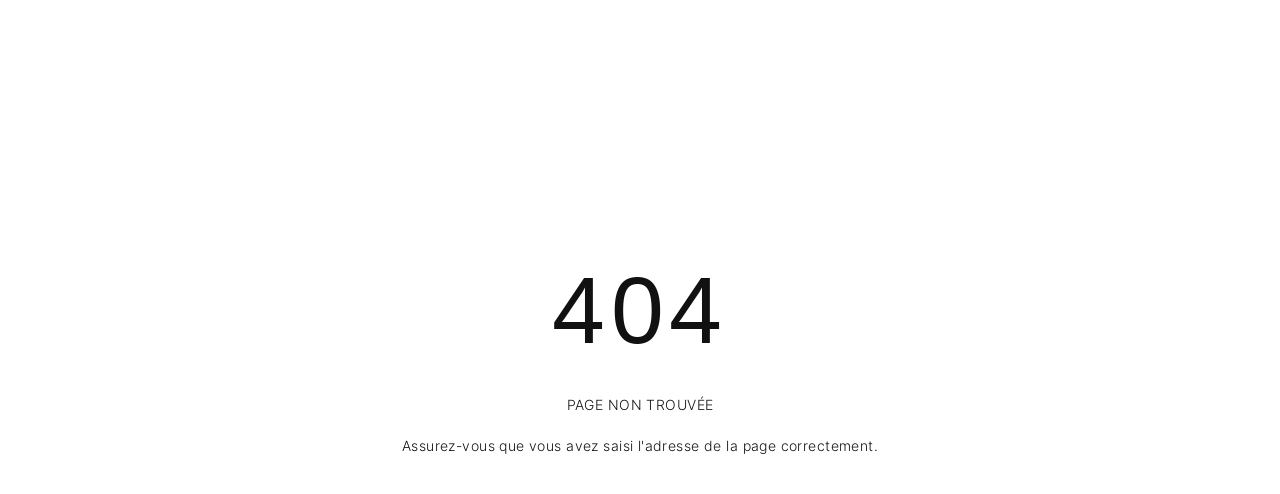

--- FILE ---
content_type: text/html; charset=utf-8
request_url: https://www.chocolaterie-lamy.com/404.html
body_size: 740
content:
<!DOCTYPE html>
<html lang="fr">
    <head>
        <meta charset="utf-8">
        <title>Lamy Chocolatier à Brive-La-Gaillarde - Corrèze - Limousin</title>
        <meta name="description" content="Découvrez l’univers de la Chocolaterie en sillonnant avec curiosité son magasin, son atelier de fabrication et ses produits de fabrication 100% maison..." />
        <meta name="keywords" content="eric lamy, chocolatier, brive-la-gaillarde, correze, limousin, brive, la chocolaterie" />
        <meta name="viewport" content="width=device-width,initial-scale=1" />
        <meta name="apple-mobile-web-app-capable" content="yes" />
        <meta name="apple-mobile-web-app-status-bar-style" content="black-translucent" />
		
		<meta http-equiv="refresh" content="3; URL=/">
		
		<meta property="og:title" content="Lamy Chocolatier à Brive-La-Gaillarde - Corrèze - Limousin" />
		<meta property="og:type" content="website" />
		<meta property="og:url" content="" />
		<meta property="og:image" content="img/social/default.png" />		
		<meta property="og:description" content="Découvrez l’univers de la Chocolaterie en sillonnant avec curiosité son magasin, son atelier de fabrication et ses produits de fabrication 100% maison..." />
		<meta property="og:site_name" content="Chocolaterie Lamy" />		
		
		<link rel="apple-touch-icon" sizes="180x180" href="img/apple-touch-icon.png">
		<link rel="icon" type="image/png" sizes="32x32" href="img/favicon-32x32.png">
		<link rel="icon" type="image/png" sizes="16x16" href="img/favicon-16x16.png">
		<link rel="manifest" href="img/site.webmanifest">
		<link rel="mask-icon" href="img/safari-pinned-tab.svg" color="#442419">
		<meta name="msapplication-TileColor" content="#ffffff">
		<meta name="theme-color" content="#ffffff">

		<link rel="stylesheet" href="css/_main.css" />
		
		<style>
			.fullscreen, .inner {
				display: block;
				margin: 0px;
				width: 100%;
			}
		</style>

    </head>
    <body class="page_0">
	
	<div class="fullscreen">
		<div class="inner">
			<div class="content">
				<div>
					<h1 class="blue">404</h1>
					<p>
						PAGE NON TROUVÉE
					</p>
					<p>
						Assurez-vous que vous avez saisi l'adresse de la page correctement.
					</p>
				</div>
				
			</div>
		</div>
		
	</div>
	
	
	
	

	</body>
</html>


--- FILE ---
content_type: text/css; charset=utf-8
request_url: https://www.chocolaterie-lamy.com/css/_main.css
body_size: 27672
content:
/*! normalize.css v2.1.0 | MIT License | git.io/normalize */body,mark{color:#000}.clearfix:after,.clearfix:before,blockquote:after,blockquote:before,q:after,q:before{content:""}article,aside,details,figcaption,figure,footer,header,hgroup,main,nav,section,summary{display:block}audio,canvas,video{display:inline-block}html{-webkit-text-size-adjust:100%;-ms-text-size-adjust:100%;min-height:100%}body{margin:0;line-height:1;background:#fff}a:focus{outline:dotted thin}:focus,a:active,a:hover{outline:0}abbr[title]{border-bottom:1px dotted}b,strong{font-weight:700}hr{-moz-box-sizing:content-box;box-sizing:content-box;height:0}mark{background:#ff0}pre{white-space:pre-wrap}sub,sup{line-height:0;position:relative}sup{top:-.5em}sub{bottom:-.25em}svg:not(:root){overflow:hidden}figure{margin:0}button,input,select,textarea{font-family:inherit;font-weight:inherit;margin:0;padding:0}button{background:0 0}button,input{line-height:normal}button,select{text-transform:none}select{-webkit-appearance:none}button,html input[type=button],input[type=reset],input[type=submit]{-webkit-appearance:button;cursor:pointer}button[disabled],html input[disabled]{cursor:default}input[type=checkbox],input[type=radio]{box-sizing:border-box;padding:0}input[type=search]{-webkit-appearance:textfield;-moz-box-sizing:content-box;-webkit-box-sizing:content-box;box-sizing:content-box}input[type=search]::-webkit-search-cancel-button,input[type=search]::-webkit-search-decoration{-webkit-appearance:none}button::-moz-focus-inner,input::-moz-focus-inner{border:0;padding:0}textarea{overflow:auto;vertical-align:top;resize:none}li,ol,ul{list-style:none}table{border-collapse:separate;border-spacing:0}caption,td,th{text-align:left;font-weight:400}blockquote,q{quotes:"" ""}a,a:hover,a:visited{text-decoration:none}button,fieldset,input,select,textarea{font-size:inherit;color:inherit;border:none;border-radius:0}img{width:100%;height:auto}.clearfix:after,.clearfix:before{display:table}.clearfix:after{clear:both}*{-moz-box-sizing:border-box;box-sizing:border-box}


 
 [data-aos][data-aos][data-aos-duration="50"],body[data-aos-duration="50"] [data-aos]{transition-duration:50ms}[data-aos][data-aos][data-aos-delay="50"],body[data-aos-delay="50"] [data-aos]{transition-delay:0}[data-aos][data-aos][data-aos-delay="50"].aos-animate,body[data-aos-delay="50"] [data-aos].aos-animate{transition-delay:50ms}[data-aos][data-aos][data-aos-duration="100"],body[data-aos-duration="100"] [data-aos]{transition-duration:.1s}[data-aos][data-aos][data-aos-delay="100"],body[data-aos-delay="100"] [data-aos]{transition-delay:0}[data-aos][data-aos][data-aos-delay="100"].aos-animate,body[data-aos-delay="100"] [data-aos].aos-animate{transition-delay:.1s}[data-aos][data-aos][data-aos-duration="150"],body[data-aos-duration="150"] [data-aos]{transition-duration:.15s}[data-aos][data-aos][data-aos-delay="150"],body[data-aos-delay="150"] [data-aos]{transition-delay:0}[data-aos][data-aos][data-aos-delay="150"].aos-animate,body[data-aos-delay="150"] [data-aos].aos-animate{transition-delay:.15s}[data-aos][data-aos][data-aos-duration="200"],body[data-aos-duration="200"] [data-aos]{transition-duration:.2s}[data-aos][data-aos][data-aos-delay="200"],body[data-aos-delay="200"] [data-aos]{transition-delay:0}[data-aos][data-aos][data-aos-delay="200"].aos-animate,body[data-aos-delay="200"] [data-aos].aos-animate{transition-delay:.2s}[data-aos][data-aos][data-aos-duration="250"],body[data-aos-duration="250"] [data-aos]{transition-duration:.25s}[data-aos][data-aos][data-aos-delay="250"],body[data-aos-delay="250"] [data-aos]{transition-delay:0}[data-aos][data-aos][data-aos-delay="250"].aos-animate,body[data-aos-delay="250"] [data-aos].aos-animate{transition-delay:.25s}[data-aos][data-aos][data-aos-duration="300"],body[data-aos-duration="300"] [data-aos]{transition-duration:.3s}[data-aos][data-aos][data-aos-delay="300"],body[data-aos-delay="300"] [data-aos]{transition-delay:0}[data-aos][data-aos][data-aos-delay="300"].aos-animate,body[data-aos-delay="300"] [data-aos].aos-animate{transition-delay:.3s}[data-aos][data-aos][data-aos-duration="350"],body[data-aos-duration="350"] [data-aos]{transition-duration:.35s}[data-aos][data-aos][data-aos-delay="350"],body[data-aos-delay="350"] [data-aos]{transition-delay:0}[data-aos][data-aos][data-aos-delay="350"].aos-animate,body[data-aos-delay="350"] [data-aos].aos-animate{transition-delay:.35s}[data-aos][data-aos][data-aos-duration="400"],body[data-aos-duration="400"] [data-aos]{transition-duration:.4s}[data-aos][data-aos][data-aos-delay="400"],body[data-aos-delay="400"] [data-aos]{transition-delay:0}[data-aos][data-aos][data-aos-delay="400"].aos-animate,body[data-aos-delay="400"] [data-aos].aos-animate{transition-delay:.4s}[data-aos][data-aos][data-aos-duration="450"],body[data-aos-duration="450"] [data-aos]{transition-duration:.45s}[data-aos][data-aos][data-aos-delay="450"],body[data-aos-delay="450"] [data-aos]{transition-delay:0}[data-aos][data-aos][data-aos-delay="450"].aos-animate,body[data-aos-delay="450"] [data-aos].aos-animate{transition-delay:.45s}[data-aos][data-aos][data-aos-duration="500"],body[data-aos-duration="500"] [data-aos]{transition-duration:.5s}[data-aos][data-aos][data-aos-delay="500"],body[data-aos-delay="500"] [data-aos]{transition-delay:0}[data-aos][data-aos][data-aos-delay="500"].aos-animate,body[data-aos-delay="500"] [data-aos].aos-animate{transition-delay:.5s}[data-aos][data-aos][data-aos-duration="550"],body[data-aos-duration="550"] [data-aos]{transition-duration:.55s}[data-aos][data-aos][data-aos-delay="550"],body[data-aos-delay="550"] [data-aos]{transition-delay:0}[data-aos][data-aos][data-aos-delay="550"].aos-animate,body[data-aos-delay="550"] [data-aos].aos-animate{transition-delay:.55s}[data-aos][data-aos][data-aos-duration="600"],body[data-aos-duration="600"] [data-aos]{transition-duration:.6s}[data-aos][data-aos][data-aos-delay="600"],body[data-aos-delay="600"] [data-aos]{transition-delay:0}[data-aos][data-aos][data-aos-delay="600"].aos-animate,body[data-aos-delay="600"] [data-aos].aos-animate{transition-delay:.6s}[data-aos][data-aos][data-aos-duration="650"],body[data-aos-duration="650"] [data-aos]{transition-duration:.65s}[data-aos][data-aos][data-aos-delay="650"],body[data-aos-delay="650"] [data-aos]{transition-delay:0}[data-aos][data-aos][data-aos-delay="650"].aos-animate,body[data-aos-delay="650"] [data-aos].aos-animate{transition-delay:.65s}[data-aos][data-aos][data-aos-duration="700"],body[data-aos-duration="700"] [data-aos]{transition-duration:.7s}[data-aos][data-aos][data-aos-delay="700"],body[data-aos-delay="700"] [data-aos]{transition-delay:0}[data-aos][data-aos][data-aos-delay="700"].aos-animate,body[data-aos-delay="700"] [data-aos].aos-animate{transition-delay:.7s}[data-aos][data-aos][data-aos-duration="750"],body[data-aos-duration="750"] [data-aos]{transition-duration:.75s}[data-aos][data-aos][data-aos-delay="750"],body[data-aos-delay="750"] [data-aos]{transition-delay:0}[data-aos][data-aos][data-aos-delay="750"].aos-animate,body[data-aos-delay="750"] [data-aos].aos-animate{transition-delay:.75s}[data-aos][data-aos][data-aos-duration="800"],body[data-aos-duration="800"] [data-aos]{transition-duration:.8s}[data-aos][data-aos][data-aos-delay="800"],body[data-aos-delay="800"] [data-aos]{transition-delay:0}[data-aos][data-aos][data-aos-delay="800"].aos-animate,body[data-aos-delay="800"] [data-aos].aos-animate{transition-delay:.8s}[data-aos][data-aos][data-aos-duration="850"],body[data-aos-duration="850"] [data-aos]{transition-duration:.85s}[data-aos][data-aos][data-aos-delay="850"],body[data-aos-delay="850"] [data-aos]{transition-delay:0}[data-aos][data-aos][data-aos-delay="850"].aos-animate,body[data-aos-delay="850"] [data-aos].aos-animate{transition-delay:.85s}[data-aos][data-aos][data-aos-duration="900"],body[data-aos-duration="900"] [data-aos]{transition-duration:.9s}[data-aos][data-aos][data-aos-delay="900"],body[data-aos-delay="900"] [data-aos]{transition-delay:0}[data-aos][data-aos][data-aos-delay="900"].aos-animate,body[data-aos-delay="900"] [data-aos].aos-animate{transition-delay:.9s}[data-aos][data-aos][data-aos-duration="950"],body[data-aos-duration="950"] [data-aos]{transition-duration:.95s}[data-aos][data-aos][data-aos-delay="950"],body[data-aos-delay="950"] [data-aos]{transition-delay:0}[data-aos][data-aos][data-aos-delay="950"].aos-animate,body[data-aos-delay="950"] [data-aos].aos-animate{transition-delay:.95s}[data-aos][data-aos][data-aos-duration="1000"],body[data-aos-duration="1000"] [data-aos]{transition-duration:1s}[data-aos][data-aos][data-aos-delay="1000"],body[data-aos-delay="1000"] [data-aos]{transition-delay:0}[data-aos][data-aos][data-aos-delay="1000"].aos-animate,body[data-aos-delay="1000"] [data-aos].aos-animate{transition-delay:1s}[data-aos][data-aos][data-aos-duration="1050"],body[data-aos-duration="1050"] [data-aos]{transition-duration:1.05s}[data-aos][data-aos][data-aos-delay="1050"],body[data-aos-delay="1050"] [data-aos]{transition-delay:0}[data-aos][data-aos][data-aos-delay="1050"].aos-animate,body[data-aos-delay="1050"] [data-aos].aos-animate{transition-delay:1.05s}[data-aos][data-aos][data-aos-duration="1100"],body[data-aos-duration="1100"] [data-aos]{transition-duration:1.1s}[data-aos][data-aos][data-aos-delay="1100"],body[data-aos-delay="1100"] [data-aos]{transition-delay:0}[data-aos][data-aos][data-aos-delay="1100"].aos-animate,body[data-aos-delay="1100"] [data-aos].aos-animate{transition-delay:1.1s}[data-aos][data-aos][data-aos-duration="1150"],body[data-aos-duration="1150"] [data-aos]{transition-duration:1.15s}[data-aos][data-aos][data-aos-delay="1150"],body[data-aos-delay="1150"] [data-aos]{transition-delay:0}[data-aos][data-aos][data-aos-delay="1150"].aos-animate,body[data-aos-delay="1150"] [data-aos].aos-animate{transition-delay:1.15s}[data-aos][data-aos][data-aos-duration="1200"],body[data-aos-duration="1200"] [data-aos]{transition-duration:1.2s}[data-aos][data-aos][data-aos-delay="1200"],body[data-aos-delay="1200"] [data-aos]{transition-delay:0}[data-aos][data-aos][data-aos-delay="1200"].aos-animate,body[data-aos-delay="1200"] [data-aos].aos-animate{transition-delay:1.2s}[data-aos][data-aos][data-aos-duration="1250"],body[data-aos-duration="1250"] [data-aos]{transition-duration:1.25s}[data-aos][data-aos][data-aos-delay="1250"],body[data-aos-delay="1250"] [data-aos]{transition-delay:0}[data-aos][data-aos][data-aos-delay="1250"].aos-animate,body[data-aos-delay="1250"] [data-aos].aos-animate{transition-delay:1.25s}[data-aos][data-aos][data-aos-duration="1300"],body[data-aos-duration="1300"] [data-aos]{transition-duration:1.3s}[data-aos][data-aos][data-aos-delay="1300"],body[data-aos-delay="1300"] [data-aos]{transition-delay:0}[data-aos][data-aos][data-aos-delay="1300"].aos-animate,body[data-aos-delay="1300"] [data-aos].aos-animate{transition-delay:1.3s}[data-aos][data-aos][data-aos-duration="1350"],body[data-aos-duration="1350"] [data-aos]{transition-duration:1.35s}[data-aos][data-aos][data-aos-delay="1350"],body[data-aos-delay="1350"] [data-aos]{transition-delay:0}[data-aos][data-aos][data-aos-delay="1350"].aos-animate,body[data-aos-delay="1350"] [data-aos].aos-animate{transition-delay:1.35s}[data-aos][data-aos][data-aos-duration="1400"],body[data-aos-duration="1400"] [data-aos]{transition-duration:1.4s}[data-aos][data-aos][data-aos-delay="1400"],body[data-aos-delay="1400"] [data-aos]{transition-delay:0}[data-aos][data-aos][data-aos-delay="1400"].aos-animate,body[data-aos-delay="1400"] [data-aos].aos-animate{transition-delay:1.4s}[data-aos][data-aos][data-aos-duration="1450"],body[data-aos-duration="1450"] [data-aos]{transition-duration:1.45s}[data-aos][data-aos][data-aos-delay="1450"],body[data-aos-delay="1450"] [data-aos]{transition-delay:0}[data-aos][data-aos][data-aos-delay="1450"].aos-animate,body[data-aos-delay="1450"] [data-aos].aos-animate{transition-delay:1.45s}[data-aos][data-aos][data-aos-duration="1500"],body[data-aos-duration="1500"] [data-aos]{transition-duration:1.5s}[data-aos][data-aos][data-aos-delay="1500"],body[data-aos-delay="1500"] [data-aos]{transition-delay:0}[data-aos][data-aos][data-aos-delay="1500"].aos-animate,body[data-aos-delay="1500"] [data-aos].aos-animate{transition-delay:1.5s}[data-aos][data-aos][data-aos-duration="1550"],body[data-aos-duration="1550"] [data-aos]{transition-duration:1.55s}[data-aos][data-aos][data-aos-delay="1550"],body[data-aos-delay="1550"] [data-aos]{transition-delay:0}[data-aos][data-aos][data-aos-delay="1550"].aos-animate,body[data-aos-delay="1550"] [data-aos].aos-animate{transition-delay:1.55s}[data-aos][data-aos][data-aos-duration="1600"],body[data-aos-duration="1600"] [data-aos]{transition-duration:1.6s}[data-aos][data-aos][data-aos-delay="1600"],body[data-aos-delay="1600"] [data-aos]{transition-delay:0}[data-aos][data-aos][data-aos-delay="1600"].aos-animate,body[data-aos-delay="1600"] [data-aos].aos-animate{transition-delay:1.6s}[data-aos][data-aos][data-aos-duration="1650"],body[data-aos-duration="1650"] [data-aos]{transition-duration:1.65s}[data-aos][data-aos][data-aos-delay="1650"],body[data-aos-delay="1650"] [data-aos]{transition-delay:0}[data-aos][data-aos][data-aos-delay="1650"].aos-animate,body[data-aos-delay="1650"] [data-aos].aos-animate{transition-delay:1.65s}[data-aos][data-aos][data-aos-duration="1700"],body[data-aos-duration="1700"] [data-aos]{transition-duration:1.7s}[data-aos][data-aos][data-aos-delay="1700"],body[data-aos-delay="1700"] [data-aos]{transition-delay:0}[data-aos][data-aos][data-aos-delay="1700"].aos-animate,body[data-aos-delay="1700"] [data-aos].aos-animate{transition-delay:1.7s}[data-aos][data-aos][data-aos-duration="1750"],body[data-aos-duration="1750"] [data-aos]{transition-duration:1.75s}[data-aos][data-aos][data-aos-delay="1750"],body[data-aos-delay="1750"] [data-aos]{transition-delay:0}[data-aos][data-aos][data-aos-delay="1750"].aos-animate,body[data-aos-delay="1750"] [data-aos].aos-animate{transition-delay:1.75s}[data-aos][data-aos][data-aos-duration="1800"],body[data-aos-duration="1800"] [data-aos]{transition-duration:1.8s}[data-aos][data-aos][data-aos-delay="1800"],body[data-aos-delay="1800"] [data-aos]{transition-delay:0}[data-aos][data-aos][data-aos-delay="1800"].aos-animate,body[data-aos-delay="1800"] [data-aos].aos-animate{transition-delay:1.8s}[data-aos][data-aos][data-aos-duration="1850"],body[data-aos-duration="1850"] [data-aos]{transition-duration:1.85s}[data-aos][data-aos][data-aos-delay="1850"],body[data-aos-delay="1850"] [data-aos]{transition-delay:0}[data-aos][data-aos][data-aos-delay="1850"].aos-animate,body[data-aos-delay="1850"] [data-aos].aos-animate{transition-delay:1.85s}[data-aos][data-aos][data-aos-duration="1900"],body[data-aos-duration="1900"] [data-aos]{transition-duration:1.9s}[data-aos][data-aos][data-aos-delay="1900"],body[data-aos-delay="1900"] [data-aos]{transition-delay:0}[data-aos][data-aos][data-aos-delay="1900"].aos-animate,body[data-aos-delay="1900"] [data-aos].aos-animate{transition-delay:1.9s}[data-aos][data-aos][data-aos-duration="1950"],body[data-aos-duration="1950"] [data-aos]{transition-duration:1.95s}[data-aos][data-aos][data-aos-delay="1950"],body[data-aos-delay="1950"] [data-aos]{transition-delay:0}[data-aos][data-aos][data-aos-delay="1950"].aos-animate,body[data-aos-delay="1950"] [data-aos].aos-animate{transition-delay:1.95s}[data-aos][data-aos][data-aos-duration="2000"],body[data-aos-duration="2000"] [data-aos]{transition-duration:2s}[data-aos][data-aos][data-aos-delay="2000"],body[data-aos-delay="2000"] [data-aos]{transition-delay:0}[data-aos][data-aos][data-aos-delay="2000"].aos-animate,body[data-aos-delay="2000"] [data-aos].aos-animate{transition-delay:2s}[data-aos][data-aos][data-aos-duration="2050"],body[data-aos-duration="2050"] [data-aos]{transition-duration:2.05s}[data-aos][data-aos][data-aos-delay="2050"],body[data-aos-delay="2050"] [data-aos]{transition-delay:0}[data-aos][data-aos][data-aos-delay="2050"].aos-animate,body[data-aos-delay="2050"] [data-aos].aos-animate{transition-delay:2.05s}[data-aos][data-aos][data-aos-duration="2100"],body[data-aos-duration="2100"] [data-aos]{transition-duration:2.1s}[data-aos][data-aos][data-aos-delay="2100"],body[data-aos-delay="2100"] [data-aos]{transition-delay:0}[data-aos][data-aos][data-aos-delay="2100"].aos-animate,body[data-aos-delay="2100"] [data-aos].aos-animate{transition-delay:2.1s}[data-aos][data-aos][data-aos-duration="2150"],body[data-aos-duration="2150"] [data-aos]{transition-duration:2.15s}[data-aos][data-aos][data-aos-delay="2150"],body[data-aos-delay="2150"] [data-aos]{transition-delay:0}[data-aos][data-aos][data-aos-delay="2150"].aos-animate,body[data-aos-delay="2150"] [data-aos].aos-animate{transition-delay:2.15s}[data-aos][data-aos][data-aos-duration="2200"],body[data-aos-duration="2200"] [data-aos]{transition-duration:2.2s}[data-aos][data-aos][data-aos-delay="2200"],body[data-aos-delay="2200"] [data-aos]{transition-delay:0}[data-aos][data-aos][data-aos-delay="2200"].aos-animate,body[data-aos-delay="2200"] [data-aos].aos-animate{transition-delay:2.2s}[data-aos][data-aos][data-aos-duration="2250"],body[data-aos-duration="2250"] [data-aos]{transition-duration:2.25s}[data-aos][data-aos][data-aos-delay="2250"],body[data-aos-delay="2250"] [data-aos]{transition-delay:0}[data-aos][data-aos][data-aos-delay="2250"].aos-animate,body[data-aos-delay="2250"] [data-aos].aos-animate{transition-delay:2.25s}[data-aos][data-aos][data-aos-duration="2300"],body[data-aos-duration="2300"] [data-aos]{transition-duration:2.3s}[data-aos][data-aos][data-aos-delay="2300"],body[data-aos-delay="2300"] [data-aos]{transition-delay:0}[data-aos][data-aos][data-aos-delay="2300"].aos-animate,body[data-aos-delay="2300"] [data-aos].aos-animate{transition-delay:2.3s}[data-aos][data-aos][data-aos-duration="2350"],body[data-aos-duration="2350"] [data-aos]{transition-duration:2.35s}[data-aos][data-aos][data-aos-delay="2350"],body[data-aos-delay="2350"] [data-aos]{transition-delay:0}[data-aos][data-aos][data-aos-delay="2350"].aos-animate,body[data-aos-delay="2350"] [data-aos].aos-animate{transition-delay:2.35s}[data-aos][data-aos][data-aos-duration="2400"],body[data-aos-duration="2400"] [data-aos]{transition-duration:2.4s}[data-aos][data-aos][data-aos-delay="2400"],body[data-aos-delay="2400"] [data-aos]{transition-delay:0}[data-aos][data-aos][data-aos-delay="2400"].aos-animate,body[data-aos-delay="2400"] [data-aos].aos-animate{transition-delay:2.4s}[data-aos][data-aos][data-aos-duration="2450"],body[data-aos-duration="2450"] [data-aos]{transition-duration:2.45s}[data-aos][data-aos][data-aos-delay="2450"],body[data-aos-delay="2450"] [data-aos]{transition-delay:0}[data-aos][data-aos][data-aos-delay="2450"].aos-animate,body[data-aos-delay="2450"] [data-aos].aos-animate{transition-delay:2.45s}[data-aos][data-aos][data-aos-duration="2500"],body[data-aos-duration="2500"] [data-aos]{transition-duration:2.5s}[data-aos][data-aos][data-aos-delay="2500"],body[data-aos-delay="2500"] [data-aos]{transition-delay:0}[data-aos][data-aos][data-aos-delay="2500"].aos-animate,body[data-aos-delay="2500"] [data-aos].aos-animate{transition-delay:2.5s}[data-aos][data-aos][data-aos-duration="2550"],body[data-aos-duration="2550"] [data-aos]{transition-duration:2.55s}[data-aos][data-aos][data-aos-delay="2550"],body[data-aos-delay="2550"] [data-aos]{transition-delay:0}[data-aos][data-aos][data-aos-delay="2550"].aos-animate,body[data-aos-delay="2550"] [data-aos].aos-animate{transition-delay:2.55s}[data-aos][data-aos][data-aos-duration="2600"],body[data-aos-duration="2600"] [data-aos]{transition-duration:2.6s}[data-aos][data-aos][data-aos-delay="2600"],body[data-aos-delay="2600"] [data-aos]{transition-delay:0}[data-aos][data-aos][data-aos-delay="2600"].aos-animate,body[data-aos-delay="2600"] [data-aos].aos-animate{transition-delay:2.6s}[data-aos][data-aos][data-aos-duration="2650"],body[data-aos-duration="2650"] [data-aos]{transition-duration:2.65s}[data-aos][data-aos][data-aos-delay="2650"],body[data-aos-delay="2650"] [data-aos]{transition-delay:0}[data-aos][data-aos][data-aos-delay="2650"].aos-animate,body[data-aos-delay="2650"] [data-aos].aos-animate{transition-delay:2.65s}[data-aos][data-aos][data-aos-duration="2700"],body[data-aos-duration="2700"] [data-aos]{transition-duration:2.7s}[data-aos][data-aos][data-aos-delay="2700"],body[data-aos-delay="2700"] [data-aos]{transition-delay:0}[data-aos][data-aos][data-aos-delay="2700"].aos-animate,body[data-aos-delay="2700"] [data-aos].aos-animate{transition-delay:2.7s}[data-aos][data-aos][data-aos-duration="2750"],body[data-aos-duration="2750"] [data-aos]{transition-duration:2.75s}[data-aos][data-aos][data-aos-delay="2750"],body[data-aos-delay="2750"] [data-aos]{transition-delay:0}[data-aos][data-aos][data-aos-delay="2750"].aos-animate,body[data-aos-delay="2750"] [data-aos].aos-animate{transition-delay:2.75s}[data-aos][data-aos][data-aos-duration="2800"],body[data-aos-duration="2800"] [data-aos]{transition-duration:2.8s}[data-aos][data-aos][data-aos-delay="2800"],body[data-aos-delay="2800"] [data-aos]{transition-delay:0}[data-aos][data-aos][data-aos-delay="2800"].aos-animate,body[data-aos-delay="2800"] [data-aos].aos-animate{transition-delay:2.8s}[data-aos][data-aos][data-aos-duration="2850"],body[data-aos-duration="2850"] [data-aos]{transition-duration:2.85s}[data-aos][data-aos][data-aos-delay="2850"],body[data-aos-delay="2850"] [data-aos]{transition-delay:0}[data-aos][data-aos][data-aos-delay="2850"].aos-animate,body[data-aos-delay="2850"] [data-aos].aos-animate{transition-delay:2.85s}[data-aos][data-aos][data-aos-duration="2900"],body[data-aos-duration="2900"] [data-aos]{transition-duration:2.9s}[data-aos][data-aos][data-aos-delay="2900"],body[data-aos-delay="2900"] [data-aos]{transition-delay:0}[data-aos][data-aos][data-aos-delay="2900"].aos-animate,body[data-aos-delay="2900"] [data-aos].aos-animate{transition-delay:2.9s}[data-aos][data-aos][data-aos-duration="2950"],body[data-aos-duration="2950"] [data-aos]{transition-duration:2.95s}[data-aos][data-aos][data-aos-delay="2950"],body[data-aos-delay="2950"] [data-aos]{transition-delay:0}[data-aos][data-aos][data-aos-delay="2950"].aos-animate,body[data-aos-delay="2950"] [data-aos].aos-animate{transition-delay:2.95s}[data-aos][data-aos][data-aos-duration="3000"],body[data-aos-duration="3000"] [data-aos]{transition-duration:3s}[data-aos][data-aos][data-aos-delay="3000"],body[data-aos-delay="3000"] [data-aos]{transition-delay:0}[data-aos][data-aos][data-aos-delay="3000"].aos-animate,body[data-aos-delay="3000"] [data-aos].aos-animate{transition-delay:3s}[data-aos][data-aos][data-aos-easing=linear],body[data-aos-easing=linear] [data-aos]{transition-timing-function:cubic-bezier(.25,.25,.75,.75)}[data-aos][data-aos][data-aos-easing=ease],body[data-aos-easing=ease] [data-aos]{transition-timing-function:ease}[data-aos][data-aos][data-aos-easing=ease-in],body[data-aos-easing=ease-in] [data-aos]{transition-timing-function:ease-in}[data-aos][data-aos][data-aos-easing=ease-out],body[data-aos-easing=ease-out] [data-aos]{transition-timing-function:ease-out}[data-aos][data-aos][data-aos-easing=ease-in-out],body[data-aos-easing=ease-in-out] [data-aos]{transition-timing-function:ease-in-out}[data-aos][data-aos][data-aos-easing=ease-in-back],body[data-aos-easing=ease-in-back] [data-aos]{transition-timing-function:cubic-bezier(.6,-.28,.735,.045)}[data-aos][data-aos][data-aos-easing=ease-out-back],body[data-aos-easing=ease-out-back] [data-aos]{transition-timing-function:cubic-bezier(.175,.885,.32,1.275)}[data-aos][data-aos][data-aos-easing=ease-in-out-back],body[data-aos-easing=ease-in-out-back] [data-aos]{transition-timing-function:cubic-bezier(.68,-.55,.265,1.55)}[data-aos][data-aos][data-aos-easing=ease-in-sine],body[data-aos-easing=ease-in-sine] [data-aos]{transition-timing-function:cubic-bezier(.47,0,.745,.715)}[data-aos][data-aos][data-aos-easing=ease-out-sine],body[data-aos-easing=ease-out-sine] [data-aos]{transition-timing-function:cubic-bezier(.39,.575,.565,1)}[data-aos][data-aos][data-aos-easing=ease-in-out-sine],body[data-aos-easing=ease-in-out-sine] [data-aos]{transition-timing-function:cubic-bezier(.445,.05,.55,.95)}[data-aos][data-aos][data-aos-easing=ease-in-quad],body[data-aos-easing=ease-in-quad] [data-aos]{transition-timing-function:cubic-bezier(.55,.085,.68,.53)}[data-aos][data-aos][data-aos-easing=ease-out-quad],body[data-aos-easing=ease-out-quad] [data-aos]{transition-timing-function:cubic-bezier(.25,.46,.45,.94)}[data-aos][data-aos][data-aos-easing=ease-in-out-quad],body[data-aos-easing=ease-in-out-quad] [data-aos]{transition-timing-function:cubic-bezier(.455,.03,.515,.955)}[data-aos][data-aos][data-aos-easing=ease-in-cubic],body[data-aos-easing=ease-in-cubic] [data-aos]{transition-timing-function:cubic-bezier(.55,.085,.68,.53)}[data-aos][data-aos][data-aos-easing=ease-out-cubic],body[data-aos-easing=ease-out-cubic] [data-aos]{transition-timing-function:cubic-bezier(.25,.46,.45,.94)}[data-aos][data-aos][data-aos-easing=ease-in-out-cubic],body[data-aos-easing=ease-in-out-cubic] [data-aos]{transition-timing-function:cubic-bezier(.455,.03,.515,.955)}[data-aos][data-aos][data-aos-easing=ease-in-quart],body[data-aos-easing=ease-in-quart] [data-aos]{transition-timing-function:cubic-bezier(.55,.085,.68,.53)}[data-aos][data-aos][data-aos-easing=ease-out-quart],body[data-aos-easing=ease-out-quart] [data-aos]{transition-timing-function:cubic-bezier(.25,.46,.45,.94)}[data-aos][data-aos][data-aos-easing=ease-in-out-quart],body[data-aos-easing=ease-in-out-quart] [data-aos]{transition-timing-function:cubic-bezier(.455,.03,.515,.955)}[data-aos^=fade][data-aos^=fade]{opacity:0;transition-property:opacity,transform}[data-aos^=fade][data-aos^=fade].aos-animate{opacity:1;transform:translateZ(0)}[data-aos=fade-up]{transform:translate3d(0,100px,0)}[data-aos=fade-down]{transform:translate3d(0,-100px,0)}[data-aos=fade-right]{transform:translate3d(-100px,0,0)}[data-aos=fade-left]{transform:translate3d(100px,0,0)}[data-aos=fade-up-right]{transform:translate3d(-100px,100px,0)}[data-aos=fade-up-left]{transform:translate3d(100px,100px,0)}[data-aos=fade-down-right]{transform:translate3d(-100px,-100px,0)}[data-aos=fade-down-left]{transform:translate3d(100px,-100px,0)}[data-aos^=zoom][data-aos^=zoom]{opacity:0;transition-property:opacity,transform}[data-aos^=zoom][data-aos^=zoom].aos-animate{opacity:1;transform:translateZ(0) scale(1)}[data-aos=zoom-in]{transform:scale(.6)}[data-aos=zoom-in-up]{transform:translate3d(0,100px,0) scale(.6)}[data-aos=zoom-in-down]{transform:translate3d(0,-100px,0) scale(.6)}[data-aos=zoom-in-right]{transform:translate3d(-100px,0,0) scale(.6)}[data-aos=zoom-in-left]{transform:translate3d(100px,0,0) scale(.6)}[data-aos=zoom-out]{transform:scale(1.2)}[data-aos=zoom-out-up]{transform:translate3d(0,100px,0) scale(1.2)}[data-aos=zoom-out-down]{transform:translate3d(0,-100px,0) scale(1.2)}[data-aos=zoom-out-right]{transform:translate3d(-100px,0,0) scale(1.2)}[data-aos=zoom-out-left]{transform:translate3d(100px,0,0) scale(1.2)}[data-aos^=slide][data-aos^=slide]{transition-property:transform}[data-aos^=slide][data-aos^=slide].aos-animate{transform:translateZ(0)}[data-aos=slide-up]{transform:translate3d(0,100%,0)}[data-aos=slide-down]{transform:translate3d(0,-100%,0)}[data-aos=slide-right]{transform:translate3d(-100%,0,0)}[data-aos=slide-left]{transform:translate3d(100%,0,0)}[data-aos^=flip][data-aos^=flip]{backface-visibility:hidden;transition-property:transform}[data-aos=flip-left]{transform:perspective(2500px) rotateY(-100deg)}[data-aos=flip-left].aos-animate{transform:perspective(2500px) rotateY(0)}[data-aos=flip-right]{transform:perspective(2500px) rotateY(100deg)}[data-aos=flip-right].aos-animate{transform:perspective(2500px) rotateY(0)}[data-aos=flip-up]{transform:perspective(2500px) rotateX(-100deg)}[data-aos=flip-up].aos-animate{transform:perspective(2500px) rotateX(0)}[data-aos=flip-down]{transform:perspective(2500px) rotateX(100deg)}[data-aos=flip-down].aos-animate{transform:perspective(2500px) rotateX(0)}




@font-face{font-family:nm-font;src:url(../boutique/wp-content/themes/savoy/assets/css/font-icons/theme-icons/fonts/nm-font.ttf?foguo0) format('truetype'),url(../boutique/wp-content/themes/savoy/assets/css/font-icons/theme-icons/fonts/nm-font.woff?foguo0) format('woff'),url(../boutique/wp-content/themes/savoy/assets/css/font-icons/theme-icons/fonts/nm-font.svg?foguo0#nm-font) format('svg');font-weight:400;font-style:normal;font-display:block}[class*=" nm-font-"],[class^=nm-font-]{font-family:nm-font!important;speak:never;font-style:normal;font-weight:400;font-variant:normal;text-transform:none;line-height:1;-webkit-font-smoothing:antialiased;-moz-osx-font-smoothing:grayscale}.nm-font-info-outline:before{content:"\e912"}.nm-font-info:before{content:"\e913"}.nm-font-filter-list:before{content:"\e90d"}.nm-font-location:before{content:"\e90a"}.nm-font-tagged:before{content:"\e90e"}.nm-font-users:before{content:"\e90b"}.nm-font-menu:before{content:"\e906"}.nm-font-heart-outline:before{content:"\e902"}.nm-font-search:before{content:"\e903"}.nm-font-cart:before{content:"\e904"}.nm-font-single-user:before{content:"\e905"}.nm-font-eye:before{content:"\e000"}.nm-font-search-alt:before{content:"\e036"}.nm-font-head:before{content:"\e074"}.nm-font-markunread:before{content:"\e159"}.nm-font-cart-filled:before{content:"\e8cc"}.nm-font-refresh:before{content:"\e5d5"}.nm-font-replay:before{content:"\e042"}.nm-font-strava:before{content:"\e911"}.nm-font-tiktok:before{content:"\e910"}.nm-font-ebay:before{content:"\e90c"}.nm-font-line-app:before{content:"\e901"}.nm-font-angle-thin-left:before{content:"\e600"}.nm-font-angle-thin-right:before{content:"\e601"}.nm-font-play:before{content:"\e052"}.nm-font-speech-bubble:before{content:"\e076"}.nm-font-arrow-left:before{content:"\e094"}.nm-font-arrow-right:before{content:"\e095"}.nm-font-arrow-up:before{content:"\e096"}.nm-font-arrow-down:before{content:"\e097"}.nm-font-ban:before{content:"\e107"}.nm-font-maximize:before{content:"\e112"}.nm-font-minimize:before{content:"\e113"}.nm-font-plus:before{content:"\e114"}.nm-font-minus:before{content:"\e115"}.nm-font-check-alt:before{content:"\e116"}.nm-font-close2:before{content:"\e117"}.nm-font-inbox:before{content:"\e122"}.nm-font-messenger:before{content:"\e602"}.nm-font-done:before{content:"\e603"}.nm-font-textsms:before{content:"\e604"}.nm-font-star:before{content:"\e605"}.nm-font-star-small:before{content:"\e606"}.nm-font-thumb-down:before{content:"\e607"}.nm-font-thumb-up:before{content:"\e608"}.nm-font-plus-small:before{content:"\e609"}.nm-font-arrow-back:before{content:"\e60b"}.nm-font-chevron-left:before{content:"\e60c"}.nm-font-chevron-right:before{content:"\e60d"}.nm-font-arrow-forward:before{content:"\e60e"}.nm-font-check:before{content:"\e60f"}.nm-font-close:before{content:"\e610"}.nm-font-chevron-up:before{content:"\e611"}.nm-font-chevron-down:before{content:"\e612"}.nm-font-arrow-drop-down:before{content:"\e613"}.nm-font-arrow-drop-up:before{content:"\e614"}.nm-font-media-play:before{content:"\e615"}.nm-font-remove:before{content:"\e616"}.nm-font-more-horiz:before{content:"\e617"}.nm-font-more-vert:before{content:"\e619"}.nm-font-get-app:before{content:"\e61a"}.nm-font-vertical-align-bottom:before{content:"\e61b"}.nm-font-cloud-download:before{content:"\e61c"}.nm-font-visibility:before{content:"\e61d"}.nm-font-lens:before{content:"\e61f"}.nm-font-filter-hdr:before{content:"\e620"}.nm-font-cloud:before{content:"\e621"}.nm-font-cloud-done:before{content:"\e622"}.nm-font-cloud-off:before{content:"\e623"}.nm-font-cloud-queue:before{content:"\e624"}.nm-font-cloud-upload:before{content:"\e625"}.nm-font-heart:before{content:"\f004"}.nm-font-check-bold:before{content:"\f00c"}.nm-font-close-bold:before{content:"\f00d"}.nm-font-play-filled:before{content:"\f04b"}.nm-font-chevron-left-bold:before{content:"\f053"}.nm-font-chevron-right-bold:before{content:"\f054"}.nm-font-expand:before{content:"\f065"}.nm-font-compress:before{content:"\f066"}.nm-font-plus-bold:before{content:"\f067"}.nm-font-minus-bold:before{content:"\f068"}.nm-font-chevron-up-bold:before{content:"\f077"}.nm-font-chevron-down-bold:before{content:"\f078"}.nm-font-heart-o:before{content:"\f08a"}.nm-font-twitter:before{content:"\f099"}.nm-font-facebook:before{content:"\f09a"}.nm-font-pinterest:before{content:"\f0d2"}.nm-font-caret-down:before{content:"\f0d7"}.nm-font-caret-up:before{content:"\f0d8"}.nm-font-caret-left:before{content:"\f0d9"}.nm-font-caret-right:before{content:"\f0da"}.nm-font-linkedin:before{content:"\f0e1"}.nm-font-angle-double-up:before{content:"\f102"}.nm-font-angle-double-down:before{content:"\f103"}.nm-font-angle-left:before{content:"\f104"}.nm-font-angle-right:before{content:"\f105"}.nm-font-angle-up:before{content:"\f106"}.nm-font-angle-down:before{content:"\f107"}.nm-font-circle:before{content:"\f111"}.nm-font-maxcdn:before{content:"\f136"}.nm-font-rss-square:before{content:"\f143"}.nm-font-youtube:before{content:"\f167"}.nm-font-xing:before{content:"\f168"}.nm-font-instagram-old:before{content:"\f16d"}.nm-font-tumblr:before{content:"\f173"}.nm-font-dribbble:before{content:"\f17d"}.nm-font-skype:before{content:"\f17e"}.nm-font-vimeo-square:before{content:"\f194"}.nm-font-digg:before{content:"\f1a6"}.nm-font-behance:before{content:"\f1b4"}.nm-font-etsy:before{content:"\e90f"}.nm-font-tag:before{content:"\f02b"}.nm-font-map-marker:before{content:"\f041"}.nm-font-ticket:before{content:"\f145"}.nm-font-spotify:before{content:"\e909"}.nm-font-mixcloud:before{content:"\e907"}.nm-font-odnoklassniki:before{content:"\e908"}.nm-font-telegram:before{content:"\e900"}.nm-font-repeat:before{content:"\f01e"}.nm-font-rotate-right:before{content:"\f01e"}.nm-font-credit-card:before{content:"\f09d"}.nm-font-envelope:before{content:"\f0e0"}.nm-font-bitcoin:before{content:"\f15a"}.nm-font-btc:before{content:"\f15a"}.nm-font-instagram:before{content:"\f16f"}.nm-font-soundcloud:before{content:"\f1be"}.nm-font-wechat:before{content:"\f1d7"}.nm-font-weixin:before{content:"\f1d7"}.nm-font-paypal:before{content:"\f1ed"}.nm-font-google-wallet:before{content:"\f1ee"}.nm-font-cc-visa:before{content:"\f1f0"}.nm-font-cc-mastercard:before{content:"\f1f1"}.nm-font-cc-discover:before{content:"\f1f2"}.nm-font-cc-amex:before{content:"\f1f3"}.nm-font-cc-paypal:before{content:"\f1f4"}.nm-font-cc-stripe:before{content:"\f1f5"}.nm-font-pinterest-p:before{content:"\f231"}.nm-font-whatsapp:before{content:"\f232"}.nm-font-cc-jcb:before{content:"\f24b"}.nm-font-cc-diners-club:before{content:"\f24c"}.nm-font-amazon:before{content:"\f270"}.nm-font-credit-card-alt:before{content:"\f283"}.nm-font-snapchat:before{content:"\f2ab"}.nm-font-snapchat-ghost:before{content:"\f2ac"}.nm-font-snapchat-square:before{content:"\f2ad"}.nm-font-user:before{content:"\f007"}.nm-font-shopping-cart:before{content:"\f07a"}.nm-font-html5:before{content:"\f13b"}.nm-font-css3:before{content:"\f13c"}.nm-font-flickr:before{content:"\f16e"}.nm-font-vk:before{content:"\f189"}.nm-font-weibo:before{content:"\f18a"}.nm-font-reddit:before{content:"\f1a1"}.nm-font-delicious:before{content:"\f1a5"}.nm-font-deviantart:before{content:"\f1bd"}

a { color: inherit; } 
ul, ol, li {
	list-style: none;
}
ul, p {
	margin: 0px;
	padding: 0px;
}
ul {
	padding-left: 0;
	margin-left: 0;
	padding-top: 0;
	margin-top: 0;
}

.slick-list {
	height: 100% !important;
}
u {
	text-decoration: none;
	border-bottom: 1px solid #4e4e4e;
}
em {
	font-style: italic;
}

/* hildegard */

img {

    width: auto;
    height: auto;

}

h1, h2, h3, h4, ul {
	margin-top: 0px;
}
.listing {
	    opacity: 0;
	    filter: alpha(opacity=0);
}

a {
    outline: 0;
}
a, a:visited, a:hover, a:focus, a:hover, a:active {
    text-decoration: none;
    outline: 0;
}

iframe {
    width: 100%;
}

.center {
    text-align: center;
}
.centerAll, .centerAll {
	text-align: center;
}
.centerAll > * {
	text-align: center;
	margin-left: auto;
	margin-right: auto;
}

.hidden {
    display: none !important;
    visibility: hidden;
}
.item {
    display: inline-block;
    float: left;
    position: relative;
    text-align: left;
}
img.cent {
	width: 100%;
	height: auto;
}
.clickAll:hover {
    cursor: pointer;
}
html, body {
    height: 100%;
    width: 100%;
    margin: 0;
    padding: 0;
}
img {
    -webkit-user-select: none;
    -khtml-user-select: none;
    -moz-user-select: none;
    -o-user-select: none;
    user-select: none;
}
input:-webkit-autofill, textarea:-webkit-autofill, select:-webkit-autofill {
    background-color: rgb(21, 23, 21);
}

h1, h2, h3, h4, .basker, .overlayBox .title {
    text-transform: none;
    vertical-align: top;
    vertical-align: text-top;
}



input, textarea, select {
    height: 38px;
    padding: 0px 10px;
}
input:-webkit-autofill, textarea:-webkit-autofill, select:-webkit-autofill {
    background-color: rgb(21, 23, 21);
}
input[type='image'] {
    padding: 0;
}
h1:after, h2:after, h3:after, .fullscreen:after, .content:after, .bloc:after, #listeConseils .item p:after, .spacer:after {
    display: block;
    clear: both;
    content: '';
}
 div {
	vertical-align: top;
	position: relative;
}
.uppercase {
    text-transform: uppercase;
}







/* ***************************** STRUCTURE *********************************  */

*.noMarginBottom {
	margin-bottom: 0px;
}


.spacer {
	height: 38px;
	width: 1px;
	
}
.twoCols {
    -webkit-column-count: 2;
    /* Chrome, Safari, Opera */
    
    -moz-column-count: 2;
    /* Firefox */
    
    column-count: 2;
    -webkit-column-gap: 52px; /* Chrome, Safari, Opera */
    -moz-column-gap: 52px; /* Firefox */
    column-gap: 52px;
    
}
.fullscreen {
    position: relative;
    width: 100%;
    text-align: center;
    z-index: 10;
}
.nav .inner,  .cbp-slider .cbp-nav-controls {
	text-align: center;

}


.inner {
	background-color: transparent;
	z-index: 10;
	width: calc(100% - 660px);
	margin: 0 auto;
}

.content {
    height: auto;
    margin: 0 auto;
    text-align: left;
    position: relative;
}




.content.center {
    text-align: center;
}
.content.mini {
    text-align: center;
    padding: 0 12%;
}
.bloc {
    margin: 0 auto 0 auto;
    margin-top: 88px;
    position: relative;
}

.firstContent {
    
    margin-top: 280px;
    margin-bottom: 30px;
}
.minibloc {
    padding: 20px 0 ;
    position: relative;
}

.nav {
    z-index: 11;
    height: 310px;
    /*position: fixed;*/
}
.nMc {
    height: 310px;
}



	.content {
	    width: 60%;
	    max-width: 1920px;
	}	
	
@media screen and (max-width: 2560px) {
	

	.inner {
		width: calc(100% - 360px);
	}

	.content {
	    width: 62%;
	}	
	.nav .inner,  .cbp-slider .cbp-nav-controls {
		
	}
	.nav {
	    height: 200px;
	}
	.nMc {
	    height: 200px;
	}
	.bloc {
	    margin-top: 68px;
	}
}


@media screen and (max-width: 1920px) {
	.bloc {
    	margin-top: 56px;
	}


	.inner {
		width: calc(100% - 260px);
	}

	.content {
	    width: 70%;
	}	
	.twoCols {
	    -webkit-column-count: 2;
	    /* Chrome, Safari, Opera */
	    
	    -moz-column-count: 2;
	    /* Firefox */
	    
	    column-count: 2;
	    -webkit-column-gap: 42px; /* Chrome, Safari, Opera */
	    -moz-column-gap: 42px; /* Firefox */
	    column-gap: 42px;
	    
	}
	.nav {
	    height: 160px;
	}
	.nMc {
	    height: 160px;
	}
}

@media screen and (max-width: 1680px) {
	.bloc {
    	margin-top: 46px;
	}

	.inner {
		width: calc(100% - 200px);
	}

	.twoCols {
	    -webkit-column-count: 2;
	    /* Chrome, Safari, Opera */
	    
	    -moz-column-count: 2;
	    /* Firefox */
	    
	    column-count: 2;
	    -webkit-column-gap: 34px; /* Chrome, Safari, Opera */
	    -moz-column-gap: 34px; /* Firefox */
	    column-gap: 34px;
	    
	}
	.content {
	    width: 74%;
	}
	
	
	.nav {
	    height: 124px;
	}	
	.nMc {
	    height: 124px;
	}

}

@media screen and (max-width: 1440px) {
	.inner {
		width: calc(100% - 140px);
	}
	.bloc {
    	margin-top: 40px;
	}
	.content {
	    width: 78%;
	}
}

@media screen and (max-width: 1366px) {
	.content.mini {
		text-align: center;
		padding: 0 8%;
	}
	.content {
	    width: 80%;
	}
	
}

@media screen and (max-width: 1280px) {

	.content {
	    width: 82%;
	}
}

@media screen and (max-width: 1180px) {
	.content {
	    width: 88%;
	}
}


@media screen and (max-width: 1180px) {
	.content {
	    width: 94%;
	}
}
@media screen and (max-width: 1024px) {
  
	.inner {
		width: calc(100% - 80px);
	}

	.content {
	    width: 100%;
	}
	

	.nav {
	    height: 134px;
	}
	.nMc {
	    height: 134px;
	}
    .bloc {
        margin-top: 36px;
    }
	
}


@media screen and (max-width: 820px) {
	.content {
	    width: 100%;
	}
}


@media screen and (max-width: 768px) {
	
	.spacer {
	    height: 28px;
	}
	
  
	.inner {
		width: calc(100% - 72px);
	}

	.content {
		width: 100%;
		margin-right: 0;
		margin-left: 0;
	}
	.nav_mobile .content {
		width: 100%;
		margin: 0 0 0 0;
	}
	
	.nav.nav_mobile {
		width: 100%;
	    margin: 0 0 0 0;
	    max-width: 100%;
	}

	.firstContent {
	    
	    margin-top: 168px;
	}
    .twoCols {
        -webkit-column-count: 1;
        /* Chrome, Safari, Opera */
        
        -moz-column-count: 1;
        /* Firefox */
        
        column-count: 1;
    }
	.content.mini {
	    text-align: center;
	    padding: 0 2%;
	}
}
@media screen and (max-width: 767px) {

	.inner {
	    width: calc(100% - 48px);
	}
	.content {
		width: 100%;
		
	}

	.nav {
	    height: 124px;
	}
	.nMc {
	    height: 124px;
	}
    .bloc {
        margin-top: 30px;
    }

 
	.firstContent {
	    
	    margin-top: 78px;
	}
	.content.mini {
	    padding: 0 0;
	}
	
	
}

/* ***************************** NAV *********************************  */


.mfBar {
	display: none;
}

.nm-menu li a {
	font-size: 16px;
	font-weight: normal;
	color: #707070;
	line-height: 1;
	vertical-align: bottom;
	text-decoration: none;
}
.nm-font {
	margin-left: 16px;	
}
.nav .coord .sep {
	height: 20px;
	background-color: #6f6f6f;
	width: 1px;
	margin: 0 14px;
}
.nm-menu-cart-count.count {
	position: relative;
	top: -7px;
	display: inline-block;
	font-size: 14px;
	color: #dc9814;
	font-size: 14px;
}

.nav {
    z-index: 13;
    margin-bottom: 0px;
    position: absolute;
    top: 0;
}

.nav .coord {
	display: flex;
	align-items: center;
}

body:not(.page_1) .nav.turnHide {
	position: relative;
	margin-bottom: 260px;
}
/*body.page_14 .nav.turnHide, body.page_15 .nav.turnHide, body.page_16 .nav.turnHide, body.page_21 .nav.turnHide {*/
body.page_14 .nav.turnHide, body.page_15 .nav.turnHide, body.page_16 .nav.turnHide, body.page_21 .nav.turnHide {
	margin-bottom: 150px;
}


.nav .inner, .nav .content {
    position: relative;
    height: 100%;
}

.nav .lang {
	height: 40px;
	line-height: 40px;
	display: inline-block;
}
.infos {
	display: block;
	float: right;
	text-align: right;
	margin-right: 0;
}
.nav .coord  {
	text-align: right;
	
}

#footer a.selected {
    
	
}
.nav .coord strong {
	display: block;
}

.info  > span {
	display: block;
}
.infos {
	width: auto;
}

.infos {
	width: auto;
}




.logo {
    width: 188px;
    height: auto;
    position: absolute;
    bottom: 0px;
    left: 0;
}

.logoPathL {
	fill: #939469;
}
.logoPath {
	fill: #939469;
}
.page_1 .logoPathL, .page_21 .logoPathL {
	fill: #e1c37b;
}
.page_1 .logoPath, .page_21 .logoPath {
	fill: #f9f9f7;
}
body.menuOpened .nav .infos {
	opacity: 0;
}
.logoPathL, .logoPath, body.menuOpened .logoPathL, body.menuOpened .logoPath {
	-webkit-transition: all 220ms ease-in-out;
	-moz-transition: all 220ms ease-in-out;
	-ms-transition: all 220ms ease-in-out;
	-o-transition: all 220ms ease-in-out;
	transition: all 220ms ease-in-out;		
}

body.menuOpened .logoPathL {
	fill: #f9f9f7;
}
body.menuOpened .logoPath {
	fill: #f9f9f7;
}
body.page_1.menuOpened .logoPathL {
	fill: #f9f9f7;
}
body.page_1.menuOpened .page_1 .logoPath {
	fill: #f9f9f7;
}




.menu {
    width: auto;
    position: absolute;
    bottom: 30%;
    right: 0;
    text-align: right;
}
.nav_mobile .coord {
	position: absolute;
	right: 0;
	bottom: 10%;
}
.menu li {

}
.infos {
	float: right;
	margin-top: 28px;
}

.coord > * {
	display: inline-block;
}
.coord {
	display: flex;
	align-items: center;
	justify-content: flex-end;
}

.menu li.hassub {
	position: relative;
	-webkit-transition: all 410ms ease-in-out;
	-moz-transition: all 410ms ease-in-out;
	-ms-transition: all 410ms ease-in-out;
	-o-transition: all 410ms ease-in-out;
	transition: all 410ms ease-in-out;		
}
.menu li.hassub ul {
	margin-top: 8px;
	margin-bottom: 28px;
	padding-right: 34px;
	position: relative;
}
.menu li.hassub ul li:before {
	content: '';
	position: absolute;
	top: 8px;
	right: 17px;
	height: calc(100% - 8px);
	width: 1px;
	background-color: #fff;
}

.menu li.hassub ul li {
	margin-left: 0;	
	margin-bottom: 6px;
	margin-top: 6px;
	width: auto;
	display: block;
}

.menu  ul > li {
	margin-bottom: 24px;
}
.nav .menu  li.boutiqueL {
	margin-top: 60px;
}
.nav .menu  li.boutiqueL img {
	margin-left: 14px;
	width: 42px;
	height: auto;
}
.nav .menu  li.boutiqueL a {
	display: block;
	display: flex;
	align-items: flex-end;
	justify-content: flex-end;
}
.nav .menu  li.boutiqueL a > * {
	display: inline-block;
}



.nav_mobile .coord img {
	width: 36px;
}

.mobile_bt:hover {
	cursor: pointer;
}


@media screen and (max-width: 2560px) {

	.logo {
	    width: 158px;
	
	}
	body:not(.page_1) .nav.turnHide {
		position: relative;
		margin-bottom: 200px;
	}

	body.page_14 .nav.turnHide, body.page_15 .nav.turnHide, body.page_16 .nav.turnHide, body.page_21 .nav.turnHide {
		margin-bottom: 100px;
	}


}

@media screen and (max-width: 1920px) {
	  .logo {
	    width: 130px;
	
	}
	.menu li {
	    margin-left: 22px;
	}

	.nav_mobile .coord {
		bottom: 8%;
	}
	.nav_mobile .coord img {
		width: 30px;
	}
	.menu  ul > li {
		margin-bottom: 18px;
	}
	.menu li.hassub ul li {
		margin-top: 5px;
	}
	.menu li.hassub ul {
		margin-top: 7px;
		margin-bottom: 24px;
		padding-right: 30px;
	}
	.menu li.hassub ul li::before {
		top: 7px;
		right: 15px;
		height: calc(100% - 8px);
	}	
	.nav .menu  li.boutiqueL {
		margin-top: 50px;
	}
	.nav .menu  li.boutiqueL img {
		margin-left: 12px;
		width: 38px;
		height: auto;
	}
	body:not(.page_1) .nav.turnHide {
		position: relative;
		margin-bottom: 150px;
	}

	.nm-font {
		margin-left: 14px;	
	}
	.nav .coord .sep {
		height: 18px;
		margin: 0 12px;
	}
	
	body.page_14 .nav.turnHide, body.page_15 .nav.turnHide, body.page_16 .nav.turnHide, body.page_21 .nav.turnHide {
		margin-bottom: 80px;
	}

	body.page_14 .nav.turnHide, body.page_15 .nav.turnHide, body.page_16 .nav.turnHide, body.page_21 .nav.turnHide {
		margin-bottom: 100px;
	}
	
}

@media screen and (max-width: 1680px) {
	
	
	.menu li {
	    margin-left: 15px;
	}
	.logo {
		width: 110px;
	}
	.menu li.hassub ul {
		min-width: 	154px;
	}
	.menu ul > li {
		margin-bottom: 14px;
	}
	.menu li.hassub ul li {
		margin-top: 2px;
		margin-bottom: 2px;
	}	
	.menu li.hassub ul {
		margin-top: 4px;
		margin-bottom: 20px;
		padding-right: 26px;
	}	
	.menu li.hassub ul li::before {
		top: 6px;
		right: 13px;
		height: calc(100% - 8px);
	}	
	.nav .menu  li.boutiqueL {
		margin-top: 40px;
	}
	.nav .menu  li.boutiqueL img {
		margin-left: 10px;
		width: 32px;
		height: auto;
	}
	body:not(.page_1) .nav.turnHide {
		position: relative;
		margin-bottom: 100px;
	}
	.nm-font {
		margin-left: 12px;	
	}
	.nav .coord .sep {
		height: 17px;
		margin: 0 10px;
	}
	.nm-menu-cart-count.count {
		top: -7px;
		display: inline-block;
		font-size: 13px;
	}
	body.page_14 .nav.turnHide, body.page_15 .nav.turnHide, body.page_16 .nav.turnHide, body.page_21 .nav.turnHide {
		margin-bottom: 80px;
	}
	
}
@media screen and (max-width: 1024px) {

	.menu li {
		margin-left: 12px;
	}
	body:not(.page_1) .nav.turnHide {
		position: relative;
		margin-bottom: 90px;
	}
}
@media screen and (max-width: 768px) {


	.nav .infos {
		display: none;
	}
	.menu ul > li {
		margin-bottom: 20px;
	}
	.menu li.hassub ul li {
		margin-top: 10px;
	}
	
	
	body:not(.page_1) .nav.turnHide {
		position: relative;
		margin-bottom: 80px;
	}
	[class*=" nm-font-"], [class^=nm-font-] {
		font-size: 24px;
		color: #fff;
	}
	.nav_mobile .customer {
		width: 100%;
		text-align: right;
		top: 50px;
		position: absolute;
	}
	.nm-menu-cart-count.count {
		top: -12px;
		font-size: 16px;
		color: #fff;
		font-size: 15px;
	}
	.nav_mobile .menu {
		bottom: 10%;
	}
	
}


@media screen and (max-width: 768px) {

}


@media screen and (max-width: 767px) {


	.nav .menu  li.boutiqueL {
		margin-top: 20px;
	}
	.logoPathL {
		fill: #e1c37b;
	}
	.logoPath {
		fill: #939469;
	}
	.page_1 .logoPathL {
		fill: #e1c37b;
	}
	.page_1 .logoPath {
		fill: #939469;
	}
	
	.mfBar {
		display: block;
		position: absolute;
		right: 0;
		bottom: 4px;
		text-align: right;
	}
	.mfBar img {
		width: 28px;
		margin-left: 8px;
		display: inline-block;
		filter: invert(100%) sepia(0%) saturate(0%) hue-rotate(49deg) brightness(103%) contrast(103%);
	}
	
	.mfBar * {
		color: #ececec !important;
		font-size: 13px !important;
		line-height: 12px;
		display: inline-block;
		text-align: right;
	}
	
	.mfBar > div {
		display: block;
		text-align: right;
	}
	
	
	.nav .infos {
	    display: none;
	}
	.menu {
		bottom: 74px;
	}

	
	body:not(.page_1) .nav.turnHide {
		position: relative;
		margin-bottom: 40px;
	}
	.nav_mobile .menu {
		bottom: 80px;
	}
	.nav_mobile .customer {
		top: 40px;
		position: absolute;
	}
	body.page_14 .nav.turnHide, body.page_15 .nav.turnHide, body.page_16 .nav.turnHide, body.page_21 .nav.turnHide {
		margin-bottom: 30px;
	}
}


.nav_mobile {
    z-index: 12;
    position: fixed;
    top: 0;
    width: 100%;
        height: 100%;
        left: 100%;
    overflow: hidden;
    /*
    opacity: 0;
    filter: alpha(opacity=0);
    */
    margin-bottom: 0;
    background-color: #e1c37b !important;
}

.nav .infos .coord img, #footer .coord img {
	width: 40px;
	height: auto;
}
#footer .coord img {
	width: 38px;
	margin-left: 8px;
	filter: invert(86%) sepia(0%) saturate(0%) hue-rotate(146deg) brightness(97%) contrast(99%);
}


.mobile_bt {
    position: absolute;
    right: 0;
    bottom: 0px;
}

@media screen and (max-width: 1920px) {
	
	
	.mobile_bt {
		width: 50px;
	}
	.nav .infos .coord img, #footer .coord img {
		width: 34px;
	}
	
	#footer .coord img {
		width: 34px;
		margin-left: 6px;
	
	}	
}
@media screen and (max-width: 1680px) {
	#footer .coord img {
		width: 30px;
		margin-left: 5px;
	
	}	
	.mobile_bt {
		width: 40px;
	}
	.nav .infos .coord img, #footer .coord img {
		width: 28px;
	}
	
}
@media screen and (max-width: 767px) {
	.mobile_bt {
		top: 58px;
		width: 40px;
	}
	.logo {
	    width: 130px;
	    top: 10px;
	}
	#footer .coord img {
		width: 36px;
	}
	#footer .coord  {
		margin-top: 12px;
		margin-bottom: 8px;
	}
	
	
	#footer .coord img {
		filter: invert(100%) sepia(0%) saturate(0%) hue-rotate(49deg) brightness(103%) contrast(103%);
	}
}




/* ***************************** NAV MOBILE *********************************  */


.hamburger-icon .txt {
	position: absolute;
	bottom: -23px;
	left: 0;
	color: #939469;
	font-size: 19px;
}

.icon-1, .icon-2, .icon-3 {
  position: absolute;
  left: 0;
  top: 50%;
  width: 100%;
  height: 2px;
  background-color: #939469;
  transition: all 400ms cubic-bezier(0.84, 0.06, 0.52, 1.8);
}
.icon-1 {
  transform: translateY(-15px);
  animation-delay: 100ms;
}

.icon-3 {
  transform: translateY(15px);
  animation-delay: 250ms;
}

.hamburger-icon {
  height: 58px;
  width: 58px;
  cursor: pointer;
  transition: all 0.2s ease-in-out;
}

.icon-1.a {
  transform: rotate(40deg);
}

.icon-3.b {
  transform: rotate(-40deg);
}

.icon-2.c {
  opacity: 0;
}


@media screen and (max-width: 1920px) {
	
	.hamburger-icon {
		height: 50px;
		width: 50px;
		cursor: pointer;
		transition: all 0.2s ease-in-out;
	}
	.hamburger-icon .txt {
		position: absolute;
		bottom: -22px;
		left: 0;
		font-size: 17px;
	}
	.icon-1 {
	  transform: translateY(-12px);
	}
	
	.icon-3 {
	  transform: translateY(12px);
	}

	}


@media screen and (max-width: 1920px) {

	.hamburger-icon {
		height: 44px;
		width: 44px;
		cursor: pointer;
		transition: all 0.2s ease-in-out;
	}
	.hamburger-icon .txt {
		position: absolute;
		bottom: -20px;
		left: 0;
		font-size: 15px;
	}
	.icon-1 {
	  transform: translateY(-11px);
	}
	
	.icon-3 {
	  transform: translateY(11px);
	}


}
@media screen and (max-width: 1680px) {

	.hamburger-icon {
		height: 40px;
		width: 40px;
		cursor: pointer;
		transition: all 0.2s ease-in-out;
	}
	.hamburger-icon .txt {
		position: absolute;
		bottom: -18px;
		left: 0;
		font-size: 13px;
	}
	.icon-1 {
	  transform: translateY(-9px);
	}
	
	.icon-3 {
	  transform: translateY(9px);
	}


}

.nav_mobile .inner, .nav_mobile .content {
    height: 100%;
}
.nav .ff, .nav .ss {
    display: none;
}
@media screen and (max-width: 768px) {
    .nav .menu {
        display: none;
    }
	.nav_mobile .infos {
	    display: block;
	    position: absolute;
	    right: 0;
	    top: 20%;
	}
	.nav_mobile .content {
    	height: calc(100% - 134px);
	}
 
}
@media screen and (max-width: 768px) {

 .nav .menu {
        display: none;
    }
  .nav_mobile .menu {
        display: block;
    }   
}


@media screen and (max-width: 767px) {
  .nav_mobile .menu {
        width: 100%;
    }  
	.menu ul > li, .menu ul {
		width: 100%;
	}	
	.menu li {
		margin-left: 0px;
	}	
	.menu ul > li {
		margin-bottom: 16px;
	}
	.coord {
		display: block;
		text-align: right;
		width: 100%;
	}	
	.coord * {
		display: inline-block;
		line-height: 22px;
	}
	.coord .nmesp {
		display: none;
	}
	.coord .telm {
		display: block;
	}
	.nav_mobile .coord {
		bottom: 30px;
	}
	.nav_mobile .coord img {
		display: none;
	}
	.submenu {
		width: 100%;
		padding: 24px 24px;
		height: 374px;
		position: absolute;
		bottom: 0;
		text-align: left;
		left: 100%;
	}
	.nav_mobile .content {
    	height: calc(100% - 134px);
	}
}
@media screen and (max-width: 375px) {
	
	.submenu {
		height: 400px;
	}	
}


/* ***************************** SLIDER *********************************  */
.fullsliderContainer .slider {
    opacity: 0;
    filter: alpha(opacity=0);
}

.fullsliderContainer .inner, .fullsliderContainer .content, .fullsliderContainer .cbp-item {
    height: 100%;
}
.cbp {
    height: auto;
}
.fullsliderContainer .slider_img {
    position: absolute;
}
.page_1 .fullsliderContainer {
    height: 980px;
    
}
	
	
.fullsliderContainer .slider_img {
    position: absolute;
    object-fit: cover;
    min-width: 100%;
    min-height: 100%;
	max-width: 100%;

    transform: translate(-50%, -50%);
    -ms-transform: translate(-50%, -50%);
    -webkit-transform: translate(-50%, -50%);
    top: 50%;
    left: 50%;  
}


.fullsliderContainer .slider {
	z-index: 1;
}
	.fullsliderContainer {
		position: relative;
	}
  
#map {
	height: 800px;
	
}

@media screen and (max-width: 2560px) {

	.page_1 .fullsliderContainer {
	    height: 674px;
	    
	}

	#map {
		height: 620px;
		
	}
}






	
@media screen and (max-width: 1920px) {
  
	.page_1 .fullsliderContainer {
	    height: 506px;
	}

	#map {
		height: 520px;
		
	}
}

@media screen and (max-width: 1680px) {

	#map.fullsliderContainer {
	    height: 386px;
	}
	.page_1 .fullsliderContainer {
	    height: 406px;
	}
	#map {
		height: 420px;
		
	}

}

@media screen and (max-width: 1440px) {

	#map {
		height: 360px;
		
	}
}

@media screen and (max-width: 1024px) {

	#map.fullsliderContainer {
	    height: 368px;
	}
	.page_1 .fullsliderContainer {
	    height: 368px;
	}
	
	.fullsliderContainer .slider_img {

	}
}
@media screen and (max-width: 768px) {
	#map.fullsliderContainer {
	    height: 500px;
	}
	.page_1 .fullsliderContainer {
	    height: 500px;
	    
	}
	.fullsliderContainer .slider_img {

	}
	#map {
		height: 410px;
		
	}

}
@media screen and (max-width: 767px) {
	#map.fullsliderContainer {
	    height: 320px;
	}
	.page_1 .fullsliderContainer {
	    height: 314px;
	    
	}
	#map {
		height: 310px;
		
	}
}
@media screen and (max-width: 360px) {
	
    .fullsliderContainer {
        height: 150px;
    }
	#map.fullsliderContainer {
	    height: 280px;
	}
	.page_1 .fullsliderContainer {
	    height: 265px;
	    margin-top: -2px;
	}
	
}



/* ***************************** ITEMS *********************************  */

.item_3 {
	float: left;
	display: inline-block;
	margin-right: 66px;
	margin-bottom: 80px;
	width: calc(33.3333% - 44px);
}
.item_3:nth-child(3n+3) {
    margin-right: 0px;
}

.item_2 {
    float: left;
    display: inline-block;
    margin-right: 100px;
    width: calc(50% - 50px);
}
.item_2:nth-child(2n+2) {
    margin-right: 0px;
}
.item_4 {
    float: left;
    display: inline-block;
    margin-right: 20px;
    margin-bottom: 36px;
    width: calc(25% - 15px);
    margin-top: 20px;
    padding: 80px 48px 90px;
    
}
.item_4:nth-child(4n+4) {
    margin-right: 0px;
}
.item_3 img, .item_4 img, .item_5 img { 
	width: 100%;
    display: block;
}

.roundImg {
	width: 60% !important;
}

.item_3 > div {
    padding: 50px 90px 70px 44px;
    display: flex;
    align-items: flex-end;
}
.item_3 > a {
    display: block;
    margin-left: -30px;
    margin-top: -30px;
}

.paddMe {
	padding: 46px 40px 46px 40px;
}
.item_3 .btc {
	position: absolute;
	bottom: 18px;
	right: 18px;
}

.item_100 .item.item_3 {
	width: 100%;
	display: block;
	margin: 0 0 0 0;
	text-align: center;
	padding-top: 22px;
}


.left {
    width: 50%;
    float: left;
    display: inline-block;
    position: relative;
    height: auto;
}
.right {
    width: 50%;
    float: right;
    display: inline-block;
    position: relative;
    height: auto;
}

	.left40 {
	    display: inline-block;
	    float: left;
	    width: 35%;
	    padding-right: 0;
	}
	.right40 {
	    display: inline-block;
	    float: right;
	    width: 60%;
	}
.left31 {
    width: 34%;
    margin-right: 0px;
    float: left;
    display: inline-block;
    position: relative;
}
.right31 {
    width: 56%;
    float: left;
    display: inline-block;
    position: relative;
}
.left19 {
    width: 19%;
    margin-right: 0px;
    float: left;
    display: inline-block;
    position: relative;
}
.right19 {
    width: 54%;
    float: left;
    display: inline-block;
    position: relative;
}

.item_3.item_2 {
    width: calc(50% - 18px);
    float: left;
    display: inline-block;
    position: relative;
    margin-right: 36px;
    margin-bottom: 36px;
}



.item_3.item_2:nth-child(2n+2) {
	margin-right: 0;
}

.left60 {

    width: 60%;
    float: left;
    display: inline-block;
    position: relative;
}
.left60.alternate, .left.alternate {
    float: right;
}

.right60 {
    width: 36%;
    float: right;
    display: inline-block;
    position: relative;
}
.right60.alternate, .right.alternate {
    float: left;
}
.right60 img {
	width: 100%;	
}

.floatRight {
	display: inline-block;
	float:right;
}


div.bottom {
	position: absolute;
	bottom: 0;
}
div.bottom p {
	margin-bottom: 0px;
}
#dates .item span {
	display: inline-block;
	float: left;
}
#dates .item span.align_div {
	padding-left: 24px;
	padding-right: 102px;
	width: calc(100% - 90px);
} 
#dates .item img {
	width: 90px;
}
#dates .item {
	margin-bottom: 54px;
}
.left img, .right img {
	width: 100%;
	display: block;/*h*/
}

#slider_minigalerie img {
	margin: 0 auto;
	width: 100px;
}
#slider_minigalerie p {
	padding: 0px 14%;
	margin-bottom: 0px;
}

.partenairesSliderContainer img {
	height: 100%;
}
.partenairesSliderContainer .slick-slide img {
	margin: 10px;
	display: block;
	width: calc(100% - 20px);
	height: calc(100% - 20px);
}
.partenairesSliderContainer {
	width: calc(100% + 20px);
	margin-left: -10px;
}

.equipesSliderContainer .slick-slide {

}
.equipesSliderContainer {
	width: calc(100% + 20px);
	margin-left: -10px;
}
.equipesSliderContainer .slick-slide > div {
	margin: 10px;
	width: calc(100% - 20px);
}
.equipesSliderContainer .slick-slide img {
	width: 100%;
}
.equipesSliderContainer .slick-next {
    right: 10px;
    top: -50px;
}
.equipesSliderContainer .slick-prev {
    right: 48px;
    top: -50px;
    left: auto;
}
.bottomArrows .slick-next {
    right: 0px;
    top: auto;
    left: auto;
    bottom: 0;
}
.bottomArrows .slick-prev {
    right: 38px;
    top: auto;
    left: auto;
    bottom: 0;
}

.bottomArrows.leftArrows .slick-next {
    right: auto;
    top: auto;
    left: 38px;
    bottom: 0;
}
.bottomArrows.leftArrows .slick-prev {
    right: auto;
    top: auto;
    left: 0px;
    bottom: 0;
}

.slick-disabled {
    opacity: 0;
    filter: alpha(opacity=0);	
}

.slider .legende {
	position: absolute;
	bottom: 0;
	width: 30%;
	height: auto;
	padding: 22px;
	font-style: italic;
}
.gallerySliderVariable .slick-slide {
	margin-right: 5px;
}
.gallerySliderVariable .slick-slide:last-child {
	margin-right: 0px;
}
.left31 img {
	width: 100%;
	display: block;
}
.item.item_1 {
	width: 100%;
	display: block;
	float: none;
	margin-bottom: 24px;
}
.item.item_1:after {
    display: block;
    clear: both;
    content: '';
}

.listRecrutements .recrutement {
	display: block;
	width: 100%;
	clear: both;
	float: none;
	height: auto;
	margin-bottom: 10px;
}
.listRecrutements .recrutement:after, .listRecrutements .recrutement .r_tete:after, .listRecrutements .recrutement .r_corps:after {
    display: block;
    clear: both;
    content: '';
}
.listRecrutements .recrutement .r_tete, .listRecrutements .recrutement .r_corps {
	display: block;
	width: 100%;
	clear: both;
	float: none;
	height: auto;
}
.listRecrutements .recrutement .r_titre, .listRecrutements .recrutement .r_bt {
	min-height: 56px;
	display: inline-block;
	float: left;
}
.listRecrutements .recrutement .r_titre, .listRecrutements .recrutement .r_corps {
	padding: 15px 20px;
}
.listRecrutements .recrutement .r_titre {
	width: calc(100% - 56px);
}
.listRecrutements .recrutement .r_date {
	float: right;
}
.listRecrutements .recrutement .r_bt {
	width: 56px;
	line-height: 56px;
	text-align: center;
}
.listRecrutements .recrutement .r_corps {
	display: none;
}
.listRecrutements .recrutement .r_tete:hover {
	cursor: pointer;
}




input[id='subject'], .bt_fichier_container {
	display: none;
}

.page_28 input[id='subject'], .page_28 .bt_fichier_container {
	display: block;
}

.slider_presentation .slick-slide {
	margin-bottom: 0;
    margin-right: 0px;
    padding: 10px;
}
.slider_presentation .item:nth-child(3n+3) {
    margin-right: 0px;
}
.slider_presentation .slick-next {
    right: -44px;
}
.slider_presentation .slick-prev {
    left: -44px;
}
.slider_presentation  {
	width: calc(100% + 20px);
	margin-left: -10px;
}


.sticker {
    position: fixed;
    top: 62%;
    right: 0;
    z-index: 12;
	visibility: hidden;
	text-transform: uppercase;
	display: flex;
	align-items: center;
}

div.alignRight {
	text-align: right;
}
div.alignRight > * {
	text-align: right;
}
div.alignRight .bt.bottom {
	right: 0;
	left: auto;
}

.asym.asymLeft  {
	float: left;
	max-width: 100%;
}
.asym.asymRight  {
	float: right;
	max-width: 100%;
}
.rencontreFilters .bt {
	margin: 0px 6px 8px 0px;
}

@media screen and (max-width: 2560px) {
	
	
	.item_4 {
	    margin-right: 20px;
	    margin-bottom: 36px;
	    width: calc(25% - 15px);
	    margin-top: 20px;
	    padding: 60px 28px 80px;
	    
	}
	.item_2 {
	    float: left;
	    display: inline-block;
	    margin-right: 90px;
	    width: calc(50% - 45px);
	}
	.item_2:nth-child(2n+2) {
	    margin-right: 0px;
	}

	.left31 {
	    width: 34%;
	}
	.right31 {
	    width: 66%;
	}
	.left19 {
	    width: 19%;
	}
	.right19 {
	    width: 66%;
	}
	.item_3 {
		float: left;
		display: inline-block;
		margin-right: 50px;
		margin-bottom: 60px;
		width: calc(33.3333% - 34px);
	}
	.item_3:nth-child(3n+3) {
	    margin-right: 0px;
	}
	.item_3 > div {
	    padding: 30px 70px 60px 40px;
	}
	.item_3 > a {
	    display: block;
	    margin-left: -22px;
	    margin-top: -22px;
	}
	
}


@media screen and (max-width: 1920px) {
	.item_3 > div {
	    padding: 36px 30px 44px 30px;
		position: relative;
	}
	.paddMe {
		padding: 36px 30px 36px 30px;
	}
	
	.item_2 {
	    float: left;
	    display: inline-block;
	    margin-right: 80px;
	    width: calc(50% - 40px);
	}
	.item_2:nth-child(2n+2) {
	    margin-right: 0px;
	}

	.left19 {
	    width: 19%;
	}
	.right19 {
	    width: 78%;
	}
	.item_4 {
	    margin-right: 16px;
	    margin-bottom: 0;
	    width: calc(25% - 12px);
	    margin-top: 16px;
	    padding: 50px 20px 60px;
	    
	}
	.item_3 {
		float: left;
		display: inline-block;
		margin-right: 46px;
		margin-bottom: 50px;
		width: calc(33.3333% - 32px);
	}
	.item_3:nth-child(3n+3) {
	    margin-right: 0px;
	}
	.item_3 > div {
	    padding: 24px 50px 50px 30px;
	}
	.item_3 > a {
	    display: block;
	    margin-left: -18px;
	    margin-top: -18px;
	}
	
	.sticker img {
		width: 38px;
	}	
}



@media screen and (max-width: 1680px) {
	
	
	.sticker img {
		width: 36px;
	}
	
	.item_3 > div {
	    padding: 18px 22px 22px 22px;
	}
	.paddMe {
		padding: 18px 22px 22px 22px;
	}
	.item_4 {
	    margin-right: 13px;
	    margin-bottom: 0;
	    width: calc(25% - 10px);
	    margin-top: 13px;
	    padding: 40px 18px 50px;
	    
	}
    
	.item_3.item_2 {
	    width: calc(50% - 12px);
	    float: left;
	    display: inline-block;
	    position: relative;
	    margin-right: 24px;
    	margin-bottom: 24px;
	}
	.item_3.item_2:nth-child(2n+2) {
		margin-right: 0;
	}
	#dates .item span.align_div {
		padding-left: 24px;
		padding-right: 0px;
		width: calc(100% - 90px);
	} 
	#dates .item img {
		width: 90px;
	}
	#dates .item {
		margin-bottom: 44px;
	}
	#slider_minigalerie p {
	    padding: 0px 10%;
	    margin-bottom: 0px;
	}
	.equipesSliderContainer .slick-next {
	    right: 10px;
	    top: -48px;
	}
	.equipesSliderContainer .slick-prev {
	    right: 48px;
	    top: -48px;
	    left: auto;
	}
	.slider .legende {
		width: 36%;
		height: auto;
		padding: 16px;
	}
	.slider_presentation .slick-next {
	    right: -34px;
	}
	.slider_presentation .slick-prev {
	    left: -34px;
	}
	.item_2 {
	    float: left;
	    display: inline-block;
	    margin-right: 64px;
	    width: calc(50% - 32px);
	}
	.item_2:nth-child(2n+2) {
	    margin-right: 0px;
	}
	.left19 {
	    width: 19%;
	}
	.right19 {
	    width: 68%;
	}
	.item_3 {
		float: left;
		display: inline-block;
		margin-right: 40px;
		margin-bottom: 40px;
		width: calc(33.3333% - 28px);
	}
	.item_3:nth-child(3n+3) {
	    margin-right: 0px;
	}
	.item_3 > div {
	    padding: 18px 54px 48px 24px;
	}
	.item_3 > a {
	    display: block;
	    margin-left: -14px;
	    margin-top: -14px;
	}
	.item_3 h2.small {
		font-size: 40px;
		line-height: 40px;
	}
	
		
	
}
@media screen and (max-width: 1440px) {
	
	.item_2 {
	    float: left;
	    display: inline-block;
	    margin-right: 60px;
	    width: calc(50% - 30px);
	}
	.item_2:nth-child(2n+2) {
	    margin-right: 0px;
	}
	.left19 {
	    width: 19%;
	}
	.right19 {
	    width: 72%;
	}
	.item_3 > div {
	    padding: 18px 40px 46px 24px;
	}

}


@media screen and (max-width: 1366px) {

	.left19 {
	    width: 19%;
	}
	.right19 {
	    width: 78%;
	}	
}


@media screen and (max-width: 1024px) {
	

	.left19 {
	    width: 24%;
	}
	.right19 {
	    width: 76%;
	}	
	
	.item_2 {
	    float: left;
	    display: inline-block;
	    margin-right: 0px;
	    width: 100%;
	    margin-bottom: 24px;
	}
	.item_2:nth-child(2n+2) {
	    margin-right: 0px;
	}
	
	.page_4 .item_2 {
	    float: left;
	    display: inline-block;
	    margin-right: 40px;
	    width: calc(50% - 20px);
	}
	.page_4 .item_2:nth-child(2n+2) {
	    margin-right: 0px;
	}
	
	.slider_presentation .slick-next {
	    right: -28px;
	}
	.slider_presentation .slick-prev {
	    left: -28px;
	}
	
	.item_3 {
		float: left;
		display: inline-block;
		margin-right: 40px;
		margin-bottom: 40px;
		width: calc(33.3333% - 28px);
	}
	.item_3:nth-child(3n+3) {
	    margin-right: 0px;
	}
	.item_3 > div {
	    padding: 18px 24px 48px 24px;
	}
	.item_3 > a {
	    display: block;
	    margin-left: -14px;
	    margin-top: -14px;
	}
	
}

@media screen and (max-width: 768px) {


	.page_4 .item_2 {
	    float: none;
	    display: block;
	    margin-right: 0;
	    width: 100%;
	}
	.page_4 .item_2:nth-child(2n+2) {
	    margin-right: 0;
	}
    .item_3 {
        float: left;
        display: inline-block;
        margin-right: 16px;
        width: calc(50% - 16px);
        margin-bottom: 66px;
    }
    
    
	.item_3:nth-child(3n+3) {
	    margin-right: 16px;
	}
	.item_3:nth-child(2n+2) {
	    margin-right: 0px;
	}
	.item_3.item_2 {
	    width: calc(50% - 9px);
	    float: left;
	    display: inline-block;
	    position: relative;
	    margin-right: 18px;
    	margin-bottom: 18px;
	}
	.item_3.item_2:nth-child(2n+2) {
		margin-right: 0;
	}
	
	.right60.alternate, .right60, .left60.alternate, .left60, 
	.right.alternate, .left.alternate {
        width: 100%;
        float: none;
        display: block;
        margin-bottom: 16px;
        padding-left: 0;
        margin-right: 0px;
        height: auto;
	}
  	.right60.alternate:after, .right60:after, .left60.alternate:after, .left60:after {
  	    display: block;
	    clear: both;
	    content: '';
  	}
  	div.bottom {
  		position: relative;
  		bottom: auto;
  	}
	#dates .item span.align_div {
		padding-left: 14px;
		padding-right: 0px;
		width: calc(100% - 90px);
	} 
	#dates .item img {
		width: 90px;
	}
	#dates .item {
		margin-bottom: 44px;
	}

    .item_4 {
        width: calc(50% - 10px);
        margin-bottom: 0;
        margin-top: 20px;
         margin-right: 20px;
         	padding: 50px 28px 50px;
    }
    .item_4:nth-child(2n) {
        margin-right: 0px;
    }
	.slider .legende {
		width: 46%;
		height: auto;
		padding: 14px;
	}
	
	.slider_presentation .slick-next {
	    right: -24px;
	}
	.slider_presentation .slick-prev {
	    left: -24px;
	}
	.roundImg {
	    width: 44% !important;
	}	
      .left, .right {
        width: 100%;
        float: none;
        display: block;
        margin-bottom: 24px;
        margin-right: 0px;
        margin-left: 0;
    }  
	.item_3 {
		float: left;
		display: inline-block;
		margin-right: 60px;
		margin-bottom: 60px;
		width: calc(50% - 30px);
	}
	.item_3:nth-child(3n+3) {
	    margin-right: 60px;
	}
	.item_3:nth-child(2n+2) {
	    margin-right: 0px;
	}
	.item_3 > div {
	    padding: 28px 54px 50px 34px;
	}
	.item_3 > a {
	    display: block;
	    margin-left: -20px;
	    margin-top: -20px;
	}
}


@media screen and (max-width: 767px) {
	
    .item_3 {
        float: none;
        display: block;
        margin-right: 0;
        width: 100%;
        margin-bottom: 24px;
    }


	.left19 {
	    width: 100%;
	    display: block;
	}
	.right19 {
	    width: 100%;
	    display: block;
	}	

    .left, .right, .left72, .right72, .left74, .right74, .left46, .right46, 
    .left51, .right51, .left46.inverted, .right46.inverted, .left40, .right40 {
        width: 100%;
        float: none;
        display: block;
        margin-bottom: 16px;
        margin-right: 0px;
        margin-left: 0;
    }
    .item_4 {
        width: 100%;
        margin-right: 0px;
        	padding: 40px 20px 40px;
    }
    .item_4:nth-child(2n) {
        margin-right: 0px;
    }
	.item_2 {
	    float: none;
	    display: block;
	    margin-right: 0px;
	    width: 100%;
	}
	
	.right31, .left31 {
	    width: 100%;
	    float: left;
	    display: block;
	    
	}
	.page_1 .left31, .page_1 .right31 {
		text-align: center;
	}
	
	
    .left31 {
    	margin-bottom: 36px;
    }
    
	.item_3.item_2 {
	    width: 100%;
	    float: left;
	    display: inline-block;
	    position: relative;
	    margin-right: 0px;
	}
	.item_3.item_2:nth-child(2n+2) {
		margin-right: 0;
	}
    
    .cent.last {
    	display: none;
    }
	.item_3.item_2 {
	    margin-bottom: 24px;
	}   
    #dates .item {
	    width: 100%;
	}
	#dates .item span {
	    display: block;
	    float: none;
	    width: 100%;
	    text-align: center;
	}
	#dates .item span.align_div {
	    padding-left: 24px;
	    padding-right: 24px;
	    width: 100%;
	}
	#dates .item {
	    margin-bottom: 34px;
	}
	#dates h2 {
		text-align: center;
	}
	#slider_minigalerie p {
	    padding: 0px 0%;
	    margin-bottom: 0px;
	}
	.partenairesSliderContainer {
		height: auto;
		overflow: hidden;
	}
	.partenairesSliderContainer img {
	    height: auto;
	    width: 100%;
	}
	.equipesSliderContainer .slick-next {
	    right: 10px;
	    top: -42px;
	}
	.equipesSliderContainer .slick-prev {
	    right: 48px;
	    top: -42px;
	    left: auto;
	}
	.slider .legende {
		width: 100%;
		height: auto;
		padding: 14px;
	}
	
		
	.listRecrutements .recrutement .r_bt {
	    display: none;
	}
	.listRecrutements .recrutement .r_titre {
		width: 100%;
		height: auto;
	}
	.listRecrutements .recrutement .r_titre span {
		max-width: 60%;
		display: inline-block;
	}
	.listRecrutements .recrutement .r_titre, .listRecrutements .recrutement .r_corps {
	    padding: 15px 14px;
	}
	.roundImg {
	    width: 40% !important;
	}	 
	.item_3 {
		float: none;
		display: block;
		margin-right: 0px;
		margin-bottom: 60px;
		width: 100%;
	}
	.item_3:nth-child(3n+3) {
	    margin-right: 0px;
	}
	.item_3 > div {
	    padding: 28px 40px 50px 20px;
	}
	.item_3 > a {
	    display: block;
	    margin-left: -24px;
	    margin-top: -24px;
	}
}







/* ***************************** HOME *********************************  */


.page_1 #btSound {
	z-index: 102;
	position: absolute;
	bottom: 80px;
	left: calc(50% - 39px);
	width: 78px;
	height: 78px;
	display: none;
}
.page_1 #btSound img {
	width: 100%;
	height: 100%;
	display: block;
	position: absolute;
	top: 0;
	left: 0;
}

.page_1 #btSound #btunmute {
    opacity: 0;
    filter: alpha(opacity=0);
}
.page_1 .contentnMc {
	width: 100% !important;
}

.scrollContainer {
	display: none;
}

#boutique img {
	position: absolute;
	left: -150px;
	height: calc(100% + 300px);
	top: -150px;
}
#boutique .postH2 {
	display: flex;
	align-items: center;
	position: relative;
	height: auto; 
}
#boutique .postH2 img {
	position: relative;
	top: auto;
	left: auto;
	width: auto;
	height: 70px;
	margin-right: 12px; 
}

#bean img {
	position: absolute;
	right: -150px;
	left: auto;
	height: calc(100% + 300px);
	top: -150px;
}

#boutique .btc {
	position: absolute;
	top: 24px;
	right: 24px;
	background-color: #ead39a;
	color: #939469 ;
	border: none;
}
#bean .btc {
	position: absolute;
	top: 24px;
	left: 24px;
	right: auto;
	background-color: #939469;
	color: #ead39a ;
	border: none;
}
body:not(.page_1) .intro {
	color: #373737;
}

body:not(.page_1) #boutique .btc {
	color: #dfc27c !important;
	background-color: #939469 !important;
}

#chocolat, #rencontre {
	background: transparent url(img/home/back-push.jpg) no-repeat center center scroll;
	-webkit-background-size: cover;
	-moz-background-size: cover;
	-o-background-size: cover;
	background-size: cover;
	float: left;
	display: inline-block;
	text-align: right;
	margin-right: 150px;
	width: calc(50% - 75px);
	position: relative;
}

	#chocolat > div, #rencontre > div {
		padding: 120px 8% 56px 0;
	}
.page_1 .right31 .intro {
	padding-top: 16px;
}

#chocolat .postH3, #rencontre .postH3 {
		margin-bottom: 32px;
		display: block;
	}
	
#chocolat p, #rencontre p {
	margin-bottom: 0px !important;
	padding-left: 40%;
	color: #626262;
}
#chocolat img , #rencontre img  {
	position: absolute;
	left: -112px;
	height: calc(100% + 140px);
	top: -70px;
}

#chocolat .btc, #rencontre .btc {
	position: absolute;
	top: 24px;
	right: 24px;
	background-color: #939469;
	color: #fff ;
	border: none;
}

#rencontre {
  margin-right: 0;
}

	.item_3 > a  {
		display: block;
		overflow: hidden;
		width: 100%;
	}
@media screen and (min-width: 1025px) {
	#boutique:hover > img, #bean:hover > img {
		transform: scale(1.15) !important;
		transition-delay: 0s !important;
		transition-timing-function: cubic-bezier(.175,.885,.32,1.275);
		transition-property: opacity,transform;
			transition-duration: .6s;
	}
	.push:hover .imgClick img  {
		transform: scale(1.15) !important;
		transition-delay: 0s !important;
		transition-timing-function: cubic-bezier(.175,.885,.32,1.275);
		transition-property: opacity,transform;
			transition-duration: .6s;
	}

	.item_3:hover img  {
		transform: scale(1.15) !important;
		transition-delay: 0s !important;
		transition-timing-function: cubic-bezier(.175,.885,.32,1.275);
		transition-property: opacity,transform;
			transition-duration: .6s;
	}

	
}
#boutique {
  background: #939469 url(img/home/back-boutique.png) no-repeat center center scroll; 
  -webkit-background-size: cover;
  -moz-background-size: cover;
  -o-background-size: cover;
  background-size: cover;	
  padding: 100px 10% 50px 28%;
}

body:not(.page_1) #boutique {
  background: #dfc27c  url(img/home/back-boutique.png) no-repeat center center scroll; 
  -webkit-background-size: cover;
  -moz-background-size: cover;
  -o-background-size: cover;
  background-size: cover;	
}
body:not(.page_1) #boutique h2 {
  color: #939469 !important;
}
body:not(.page_1) #boutique p {
  color: #6f6345 !important;
}

body.page_1 #boutique .postH2 img {
  filter: invert(90%) sepia(19%) saturate(1041%) hue-rotate(337deg) brightness(93%) contrast(90%);
}
body:not(.page_1) #boutique .postH2 img {
  filter: invert(55%) sepia(22%) saturate(453%) hue-rotate(22deg) brightness(99%) contrast(93%);
}




#bean {
  -webkit-background-size: cover;
  -moz-background-size: cover;
  -o-background-size: cover;
  background-size: cover;	
  padding: 100px 28% 50px 10%;
  text-align: right;
}

.logoContainerM {
	display: none;
}

#accueil {
	padding: 420px 0 0 0;
	text-align: left;
}
#bigChocolat {
	padding: 0 0 0 6.8%;
	width: 100%;
	font-size: 720px;
	line-height: 650px;
	margin-bottom: 0px;
	z-index: 2;
	display: block;
	position: relative;
	font-family: kaneda-gothic, sans-serif;
	font-weight: 200;
	font-style: normal;
	letter-spacing: 0.11em;
	color: #dfc27c;
}
#accueil p {
	padding: 0 0 0 calc(6.8% + 21px);
	width: 100%;
	margin-bottom: 0px;
	z-index: 2;
	display: block;
	position: relative;
}
#accueil .video {
	z-index: 1;
	display: block;
	position: relative;
	border: none;
	poassing: 0;
	margin: 0;
	margin-top: -405px;
	margin-left: 21.5%;
	width: 78.5%;
}
#accueil video {
	opacity: 0;
	width: 100%;
}

#accueil .back {
	position: absolute;
	z-index: 1;
	top: 0;
	left: 0;
	width: auto;
	height: 77.5%;
}
.chocoContainer {
	z-index: 9;
}
.boutiqueContainer {
	z-index: 11;
}

.rencontreBean p {
    opacity: 0;
    filter: alpha(opacity=0);
	transform: translateY(80px);
}
.rencontreBean > div {
	overflow: hidden;
}
.rencontreBean > div  {
	position: relative;
}
.rencontreBean > div > div > div, .rencontreBean p {
	transform: translateY(110px);
}


.deuxBlocContainer .rencontreBean > div > div > div, .deuxBlocContainer .rencontreBean p {
	transform: translateY(70px);
}

@media screen and (min-width: 1025px) {
	
	.rencontreBean:hover > div > div > div, .deuxBlocContainer .rencontreBean:hover > div > div > div {
		transform: translateY(0px);
		transition-timing-function: cubic-bezier(.175,.885,.32,1.275);
		transition-duration: .6s;
	}
	.rencontreBean:hover p, .deuxBlocContainer .rencontreBean:hover p {
		transform: translateY(0px);
		transition-timing-function: cubic-bezier(.175,.885,.32,1.275);
	    opacity: 1;
	    filter: alpha(opacity=1);
		transition-duration: .7s;
		transition-delay: .1s;
	}
	
}

@media screen and (max-width: 2560px) {

	.rencontreBean > div > div > div, .rencontreBean p {
		transform: translateY(90px);
	}

	.deuxBlocContainer .rencontreBean > div > div > div, .deuxBlocContainer .rencontreBean p {
		transform: translateY(50px);
	}
	
	#boutique .postH2 img {
		height: 56px;
		margin-right: 10px;
	}
	.page_1 .right31 .intro {
		padding-top: 15px;
	}
	#boutique .btc {
		top: 18px;
		right: 18px;
	}
	#bean .btc {
		top: 18px;
		left: 18px;
	}
	#chocolat .btc, #rencontre .btc {
		top: 18px;
		right: 18px;
	}

	#boutique img {
		left: -120px;
		height: calc(100% + 200px);
		top: -100px;
	}

	#chocolat img , #rencontre img  {
		left: -82px;
		height: calc(100% + 80px);
		top: -40px;
	}
	#chocolat, #rencontre {
	  margin-right: 90px;
	  width: calc(50% - 45px);
	}
	#chocolat > div, #rencontre > div {
	  padding: 120px 8% 40px 0;
	}
	#rencontre {
	  margin-right: 0;
	}
	#bean img {
		right: -120px;
		height: calc(100% + 200px);
		top: -100px;
	}		
	#boutique {
	  padding: 64px 4% 24px 24%;
	}
	#bean {
	  padding: 64px 24% 30px 4%;
	}
	
	#accueil {
		padding: 340px 0 0 0;
	}
	#bigChocolat {
		padding: 0 0 0 6.8%;
		font-size: 514px;
		line-height: 454px;
	}
	#accueil .video {
		margin-top: -292px;
		margin-left: 21.5%;
		width: 78.5%;
	}
	#accueil .back {
		height: 75%;
	}	

	#accueil p {
		padding: 0 0 0 calc(6.8% + 19px);
	}
	
	
}


@media screen and (max-width: 1920px) {
	
	
	.page_1 #btSound {
		bottom: 70px;
	}
	.rencontreBean > div > div > div, .rencontreBean p {
		transform: translateY(70px);
	}

	.deuxBlocContainer .rencontreBean > div > div > div, .deuxBlocContainer .rencontreBean p {
		transform: translateY(40px);
	}
	#boutique .postH2 img {
		height: 44px;
		margin-right: 8px;
	}
	#accueil p {
		padding: 0 0 0 calc(6.8% + 14px);
	}
	.page_1 .right31 .intro {
		padding-top: 14px;
	}
	#chocolat .postH3, #rencontre .postH3 {
		margin-bottom: 22px;
	}
	#chocolat img , #rencontre img  {
		left: -78px;
		height: calc(100% + 60px);
		top: -30px;
	}
	#chocolat, #rencontre {
	  margin-right: 70px;
	  width: calc(50% - 40px);
	}
	#chocolat > div, #rencontre > div {
	  padding: 82px 8% 30px 0;
	}
	#rencontre {
	  margin-right: 0;
	}
	#boutique .btc {
		top: 16px;
		right: 16px;
	}
	#bean .btc {
		top: 16px;
		left: 16px;
	}
	#chocolat .btc, #rencontre .btc {
		top: 16px;
		right: 16px;
	}
	#boutique img {
		left: -110px;
		height: calc(100% + 160px);
		top: -80px;
	}
	#bean img {
		right: -110px;
		height: calc(100% + 160px);
		top: -80px;
	}		
	#boutique {
	  padding: 52px 4% 24px 26%;
	}
	#bean {
	  padding: 52px 26% 24px 4%;
	}
	
	
	#accueil {
		padding: 250px 0 0 0;
	}
	#bigChocolat {
		padding: 0 0 0 6.8%;
		font-size: 374px;
		line-height: 310px;
	}
	#accueil .video {
		margin-top: -206px;
		margin-left: 21.5%;
		width: 78.5%;
	}	
	#accueil .back {
		height: 74.5%;
	}		
	
}

@media screen and (max-width: 1680px) {
	
	.page_1 #btSound {
		bottom: 60px;
		width: 60px;
		height: 60px;
		left: calc(50% - 30px);
	}
	.rencontreBean > div > div > div, .rencontreBean p {
		transform: translateY(16px);
	}	

	.deuxBlocContainer .rencontreBean > div > div > div, .deuxBlocContainer .rencontreBean p {
		transform: translateY(30px);
	}
	
	.page_1 .right31 .intro {
		padding-top: 13px;
	}
	#boutique .postH2 img {
		height: 36px;
		margin-right: 6px;
	}
	#accueil p {
		padding: 0 0 0 calc(6.8% + 11px);
	}
	#chocolat img , #rencontre img  {
		left: -60px;
		height: calc(100% + 70px);
		top: -35px;
	}
	#chocolat, #rencontre {
	  margin-right: 70px;
	  width: calc(50% - 35px);
	}
	#chocolat > div, #rencontre > div {
	  padding: 100px 8% 30px 0;
	}
	#rencontre {
	  margin-right: 0;
	}
	
	#boutique .btc {
		top: 14px;
		right: 14px;
	}
	#bean .btc {
		top: 14px;
		left: 14px;
	}
	#chocolat .btc, #rencontre .btc {
		top: 14px;
		right: 14px;
	}
	#boutique img {
		left: -100px;
		height: calc(100% + 150px);
		top: -75px;
	}
	#bean img {
		right: -100px;
		height: calc(100% + 150px);
		top: -75px;
	}		
	#boutique {
	  padding: 46px 2% 20px 28%;
	}
	#bean {
	  padding: 46px 28% 20px 2%;
	}
	
	#accueil {
		padding: 160px 0 0 0;
	}
	#bigChocolat {
		padding: 0 0 0 6.8%;
		font-size: 328px;
		line-height: 290px;
	}
	#accueil .video {
		margin-top: -190px;
		margin-left: 21.5%;
		width: 78.5%;
	}	
	#accueil .back {
		height: 76%;
	}	
	#chocolat p, #rencontre p {
		display: none;
	}
	.deuxBlocContainer #chocolat p, .deuxBlocContainer #rencontre p {
		display: block !important;
	}
	
	#chocolat .postH3, #rencontre .postH3 {
		margin-bottom: 10px;
	}
	.page_1 #btSound {
		bottom: 50px;
	}
	
}
@media screen and (max-width: 1600px) {

	#accueil {
		padding: 150px 0 0 0;
	}
	#bigChocolat {
		padding: 0 0 0 6.8%;
		font-size: 316px;
		line-height: 278px;
	}
	#accueil .video {
		margin-top: -184px;
		margin-left: 21.5%;
		width: 78.5%;
	}
	#accueil .back {
		height: 78%;
	}
	.rencontreBean > div > div > div, .rencontreBean p {
		transform: translateY(15px);
	}		
	
}
@media screen and (max-width: 1440px) {

	#boutique img {
		left: -90px;
		height: calc(100% + 140px);
		top: -70px;
	}
	#bean img {
		right: -90px;
		height: calc(100% + 140px);
		top: -70px;
	}		
	#boutique {
	  padding: 36px 2.75% 20px 32%;
	}
	#bean {
	  padding: 36px 32% 20px 2.75%;
	}
	
	#accueil {
		padding: 140px 0 0 0;
	}
	#bigChocolat {
		padding: 0 0 0 6.8%;
		font-size: 290px;
		line-height: 250px;
	}
	#accueil .video {
		margin-top: -170px;
		margin-left: 21.5%;
		width: 78.5%;
	}
	#accueil .back {
		height: 76%;
	}	
	#chocolat img , #rencontre img  {
		left: -60px;
		height: calc(100% + 70px);
		top: -35px;
	}
	#chocolat, #rencontre {
	  margin-right: 70px;
	  width: calc(50% - 35px);
	}
	#chocolat > div, #rencontre > div {
	  padding: 90px 8% 24px 0;
	}
	#rencontre {
	  margin-right: 0;
	}
	.rencontreBean > div > div > div, .rencontreBean p {
		transform: translateY(14px);
	}		
	
}
@media screen and (max-width: 1366px) {
	

	.deuxBlocContainer .rencontreBean > div > div > div, .deuxBlocContainer .rencontreBean p {
		transform: translateY(40px);
	}
	#boutique img {
		left: -90px;
		height: calc(100% + 140px);
		top: -70px;
	}
	#bean img {
		right: -90px;
		height: calc(100% + 140px);
		top: -70px;
	}		
	#boutique {
	  padding: 36px 2.75% 20px 32%;
	}
	#bean {
	  padding: 36px 32% 20px 2.75%;
	}	
	
	#accueil {
		padding: 140px 0 0 0;
	}
	#bigChocolat {
		padding: 0 0 0 6.8%;
		font-size: 270px;
		line-height: 230px;
	}
	#accueil .video {
		margin-top: -156px;
		margin-left: 21.5%;
		width: 78.5%;
	}
	#accueil .back {
		height: 75%;
	}	
	.page_1 #btSound {
		bottom: 40px;
	}
}
@media screen and (max-width: 1280px) {
	
	#bigChocolat {
		padding: 0 0 0 6.8%;
		font-size: 256px;
		line-height: 216px;
	}		
	#boutique {
	  padding: 36px 2.75% 20px 35%;
	}
	#bean {
	  padding: 36px 35% 20px 2.75%;
	}	
}
@media screen and (max-width: 1024px) {
	

	.rencontreBean > div > div > div, .rencontreBean p, 
	.deuxBlocContainer .rencontreBean > div > div > div, .deuxBlocContainer .rencontreBean p {
		transform: translateY(0px);
	}
	
	.deuxBlocContainer .rencontreBean p {
		opacity: 1;
		filter: alpha(opacity=1);
	}
	#chocolat p, #rencontre p {
		padding-left: 26%;
	}	
	
	#accueil p {
		padding: 0 0 0 calc(6.8% + 9px);
	}

	#boutique img {
		left: -80px;
		height: calc(100% + 130px);
		top: -65px;
	}
	#bean img {
		right: -40px;
		height: calc(100% + 130px);
		top: -65px;
	}		
	#boutique {
	  padding: 36px 3% 20px 44%;
	}
	#bean {
	  padding: 36px 44% 20px 3%;
	}	
	
	
	#accueil {
		padding: 170px 0 0 0;
	}
	#bigChocolat {
		padding: 0 0 0 6.8%;
		font-size: 218px;
		line-height: 182px;
	}
	#accueil .video {
		margin-top: -130px;
		margin-left: 21.5%;
		width: 78.5%;
	}	
	#accueil .back {
		height: 66%;
	}	
}

@media screen and (max-width: 820px) {
		
	#accueil p {
		padding: 0 0 0 calc(6.8% + 9px);
	}
		
	#chocolat, #rencontre {
	  margin-right: 70px;
	  width: calc(50% - 35px);
	}
	#chocolat > div, #rencontre > div {
	  padding: 80px 4% 16px 0;
	}
	#rencontre {
	  margin-right: 0;
	}
	#boutique p, #bean p {
	  display: none;
	}			
	#boutique {
	  padding: 66px 2.75% 50px 46%;
	}
	#bean {
	  padding: 66px 46% 50px 2.75%;
	}	

	#boutique img {
		left: -36px;
		height: calc(100% + 130px);
		top: -65px;
	}
	#bean img {
		right: -36px;
		height: calc(100% + 130px);
		top: -65px;
	}

}

@media screen and (max-width: 768px) {
	
	#chocolat, #rencontre {
	  margin-right: 60px;
	  width: calc(50% - 30px);
	}
	#chocolat > div, #rencontre > div {
	  padding: 70px 4% 20px 0;
	}
	#chocolat p, #rencontre p {
		padding-left: 30%;
	}
	
	#rencontre {
	  margin-right: 0;
	}	
	#chocolat img , #rencontre img  {
		left: -50px;
		height: calc(100% + 40px);
		top: -20px;
	}
	
	#accueil {
		padding: 190px 0 0 0;
	}
	#bigChocolat {
		padding: 0 0 0 6.8%;
		font-size: 154px;
		line-height: 129px;
	}
	#accueil .video {
		margin-top: -98px;
		margin-left: 21.5%;
		width: 78.5%;
	}		
	#boutique p, #bean p {
	  display: none;
	}	
	#boutique {
	  padding: 46px 2.75% 30px 42%;
	}
	#bean {
	  padding: 46px 42% 30px 2.75%;
	}	

	#boutique img {
		left: -36px;
		height: calc(100% + 120px);
		top: -60px;
	}
	#bean img {
		right: -36px;
		height: calc(100% + 120px);
		top: -60px;
	}		
	
	#accueil p {
		padding: 0 0 0 calc(6.8% + 6px);
	}
}
.back.backM {
	display: none;
}


@media screen and (max-width: 767px) {

	.page_1 #btSound {
		bottom: 4px;
		width: 50px;
		height: 50px;
		left: calc(50% - 25px);
	}
	#boutique .postH2 img {
		margin-top: 5px;
		display: inline-block;
		transform: translateY(3px);
		height: 34px;
	}
	#boutique .postH2 {
		display: block;
	}
	#boutique .postH2 span {
		display: inline-block;
	}
	#accueil p {
		padding: 0 0 0 calc(6.8% + 0px);
	}
		
	#bean {
	  text-align: center;
	}	
	.page_1 #presentation {
		margin-top: 0px;
		padding-top: 36px;
	}
	
	.scrollContainer {
		display: block;
		text-align: center;
		bottom: 30px;
		width: 100%;
		left: 0;
		position: absolute;
	}
	.scrollContainer * {
		display: inline-block;		
		margin: 0 auto;
	}
	.scrollContainer img {
		width: 26px;
		margin-top: 6px;
	}
	#chocolat, #rencontre {
	  margin-right: 0;
	  width: 100%;
	  margin-top: 10px;
	  margin-bottom: 20px;
	}
	#chocolat > div, #rencontre > div {
	  padding: 60px 24px 30px 24px;
	}
	#rencontre {
	  margin-bottom: 10px;
	}
	#rencontre {
	  margin-right: 0;
	}	
	#chocolat img , #rencontre img  {
		left: -30px;
		width: 50%;
		top: -20px;
		height: auto;
	}	
	#chocolat .btc , #rencontre .btc  {
		display: none;
	}
	
	
	#boutique .btc, #bean .btc {
		top: auto;
		right: auto;
		left: auto;
		position: relative;
		margin: 4px auto 6px;
	}
	#chocolat .btc, #rencontre .btc {
		top: auto;
		right: auto;
		left: auto;
		position: relative;
		margin: 4px auto 6px;
	}
	#boutique p, #bean p {
	  display: block;
	}	
	#boutique img {
	 	position: relative;
	 	top: auto;
	 	left: auto;
	 	right: auto;
	 	width: 100%;
	 	height: auto;
	 	margin-top: -120px;	 
	 	width: calc(100% + 48px);
	 	margin-left: -24px;	
	}	
	#boutique img.bout02 {
		position: absolute;
		top: -120px;
	 	margin-top:0;
		left: 0px;
	 	width: 100%;
	 	left: 24px;	
	}
	#bean img {
	 	position: relative;
	 	top: auto;
	 	left: auto;
	 	right: auto;
	 	width: calc(100% + 24px);
	 	height: auto;
	 	margin-top: -120px;	 	
	}	
	#bean h2 {
		margin-top: -20px;
	}
	#boutique h2 {
		margin-top: -10px;
	}
	.beanContainer, .boutiqueContainer {
		margin-top: 120px;
	}
	.page_17 .boutiqueContainer {
		margin-top: 98px;
	}
	#boutique {
	  padding: 0px 24px 30px 24px;
	 	margin-top: 90px;
	  text-align: center;
	}
	#bean {
	  padding: 0px 24px 30px 24px;
	 	margin-top: 90px;
	  text-align: center;
	}	
	.back.backD {
		display: none;
	}
	.back.backM {
		display: block;
	}
	.logoContainerD {
		display: none;
	}
	.logoContainerM {
		display: block;
	}
	#bigChocolat {
		padding: 0 0 0 0;
		font-size: 138px;
		line-height: 132px;
		width: 100%;
		text-align: center;
		letter-spacing: 0.01em;
	}
	#accueil p {
		padding: 0 0 0 0;
		width: 100%;
		margin-bottom: 0px;
		z-index: 2;
		display: block;
		position: relative;
		text-align: center;
	}
	#accueil .back {
		height: auto;
		width: 100%;
		position: relative;
		left: auto;
		top: auto;
	}	
	#accueil {
		padding: 0 0 0 0;
		height: calc(100% - 120px);
		background-color: #939469;
		margin-top: 120px;
	}
	#accueil .video {
		margin-top:0;
		margin-left: 0;
		width: 100%
	}	
	#accueil .video {
		margin-top:0;
		margin-left: 0;
		width: 100%
	}
	#accueil .inner > div.txtDiv {
		text-align: center;
		width: 100%;
		position: absolute;
		top: 176px;
		padding: 0 0;
	}	
	.page_1 #btSound {
		bottom: 40px;
	}
		
}
@media screen and (max-width: 360px) {
	

}



/* ***************************** PAGES *********************************  */


.mentions tr:nth-child(even) {
	background-color: #f4f4f4;
}

.mentions table {
	max-width: 100%;
}
.mentions .tableContainer {
	max-width: 100%;
	overflow: auto;
}

.mentions td {
	font-weight: 300;
	padding: 4px 20px 4px 0;	
	margin-bottom: 4px;
}
.rencontreFilters {
	text-align: right;
	position: absolute;
	float: right;
	bottom: 0px;
	right: 0px;
}
.rencontreFilters a.bt, .page_21 .left40 .btRetour {
	display: inline-block;
	margin: 0px 0px 0px 14px;
	float: left;
}

.encontreBack {
	position: absolute;
	width: 40%;
	height: auto;
	z-index: 9;
}
.page_20 .encontreBack {
    opacity: 0.2;
    filter: alpha(opacity=0.2);	
}
.rencontreFilters a {
	text-transform: uppercase;
}
#rencontres {
	margin-top: 42px;
}
#rencontreTitle .content {
	display: flex;
	align-items: flex-end;
	justify-content: space-between;
}
.date {
	display: flex;
	align-items: center;
	justify-content: space-between;
}
.date:not(.dateFirst) {
	margin-top: -36px;
}
.date.inverted {
	flex-direction: row-reverse;
}
.date > *{
	display: inline-block;
	width: 46%;
}
.d_barre {
	position: absolute;
	left: calc(50% - 1px);
	height: 100%;
	width: 2px;
	background-color: #cbcbcb;
}
.date .bigDate {
	font-size: 95px;
	line-height: 95px;
	font-family: kaneda-gothic, sans-serif;
	font-weight: 200;
	font-style: normal;
	letter-spacing: 0em;
	margin-bottom: 0px;
	text-transform: uppercase;
}
.date h3 {
	font-size: 55px;
	line-height: 55px;
	font-family: kaneda-gothic, sans-serif;
	font-weight: 200;
	font-style: normal;
	letter-spacing: 0em;
	margin-bottom: 30px;
	text-transform: uppercase;
}
.date .r {
	padding: 76px 60px 48px 50px;
}
.date .l {
	text-align: right;
}
.date.inverted .l {
	text-align: left;
}
.date img {
	position: absolute;
	left: 46%;
	width: 8%;
	height: auto;
	top: 50%;
}

.styleDate1 .r {
	color: #52523e;
	background-color: #e9d299;
}
.styleDate1 a {
	border-bottom: 1px solid #52523e;
}
.styleDate1 .r h3 {
	color: #5b5c42;
}
.styleDate1 .bigDate {
	color: #e9d299;
}
.styleDate1 img {
	filter: invert(88%) sepia(2%) saturate(6584%) hue-rotate(333deg) brightness(87%) contrast(115%);
}
.styleDate2 .r {
	color: #ffffff;
	background-color: #939469;
}
.styleDate2 a {
	border-bottom: 1px solid #ffffff;
}
.styleDate2 .r h3 {
	color: #ead39a;
}
.styleDate2 .bigDate {
	color: #939469;
}
.styleDate2 img {
	filter: invert(65%) sepia(6%) saturate(1792%) hue-rotate(23deg) brightness(89%) contrast(81%);
}
.styleDate3 .r {
	color: #ead39a;
	background-color: #4d301d;
}
.styleDate3 a {
	border-bottom: 1px solid #ead39a;
}
.styleDate3 .r h3 {
	color: #ead39a;
}
.styleDate3 .bigDate {
	color: #7b5237;
}
.styleDate3 img {
	filter: invert(17%) sepia(18%) saturate(1674%) hue-rotate(341deg) brightness(94%) contrast(88%);
}
.styleDate4 .r {
	color: #ffffff;
	background-color: #454671;
}
.styleDate4 a {
	border-bottom: 1px solid #ffffff;
}
.styleDate4 .r h3 {
	color: #ead39a;
}
.styleDate4 .bigDate {
	color: #696a9c;
}
.styleDate4 img {
	filter: invert(24%) sepia(11%) saturate(2036%) hue-rotate(200deg) brightness(103%) contrast(87%);
}




.fscEl {
	height: 732px;
}
.fscEl .slider {
	height: 100%;
}

.sitemap .subM {
	margin: -50px 0 50px 80px;
	
}

.push .imgClick {
	display: block;
	overflow: hidden;
}

.push .imgClick img  {
	width: 100%;
	height: auto;
}


.push .btc {
	position: absolute;
	bottom: 20px;
	right: 20px;
}
.push1 .btc, .push1 .btc:hover {
	background-color: #ead39a;
	color: #939469;
	border: none;	
}
.push2 .btc, .push2 .btc:hover {
	background-color: #939469;
	color: #ead39a;
	border: none;	
}
.push3 .btc, .push3 .btc:hover {
	background-color: #ead39a;
	color: #4d301d;
	border: none;	
}

.push4 .btc, .push4 .btc:hover {
	background-color: #ead39a;
	color: #454671;
	border: none;	
}
.push1  {
	background: #939469 url(img/le-chocolat/back-12.png) no-repeat center center scroll;
	-webkit-background-size: cover;
	-moz-background-size: cover;
	-o-background-size: cover;
	background-size: cover;
}
.push2  {
	background: #e1c37b url(img/le-chocolat/back-12.png) no-repeat center center scroll;
	-webkit-background-size: cover;
	-moz-background-size: cover;
	-o-background-size: cover;
	background-size: cover;
}
.push3  {
	background: #4d301d url(img/le-chocolat/back-34.png) no-repeat center center scroll;
	-webkit-background-size: cover;
	-moz-background-size: cover;
	-o-background-size: cover;
	background-size: cover;
}
.push4  {
	background: #454671 url(img/le-chocolat/back-34.png) no-repeat center center scroll;
	-webkit-background-size: cover;
	-moz-background-size: cover;
	-o-background-size: cover;
	background-size: cover;
}


.item_4.c1 {
	background: #e1c37b url(img/contact/back.png) no-repeat center center scroll;
	-webkit-background-size: cover;
	-moz-background-size: cover;
	-o-background-size: cover;
	background-size: cover;
}
.item_4.c1 div {
	color: #727352;
}
.item_4.c2 {
	background: #454671 url(img/contact/back.png) no-repeat center center scroll;
	-webkit-background-size: cover;
	-moz-background-size: cover;
	-o-background-size: cover;
	background-size: cover;
}
.item_4.c2 div {
	color: #d3d4eb;
}
.item_4.c3 {
	background: #939469 url(img/contact/back.png) no-repeat center center scroll;
	-webkit-background-size: cover;
	-moz-background-size: cover;
	-o-background-size: cover;
	background-size: cover;
}
.item_4.c3 div {
	color: #e4e5ce;
}
.item_4.c4 {
	background: #e1c37b url(img/contact/back.png) no-repeat center center scroll;
	-webkit-background-size: cover;
	-moz-background-size: cover;
	-o-background-size: cover;
	background-size: cover;
}

.item_4.c4 div {
	color: #727352;
}



.push div {
	padding: 80px 245px 90px 90px;
}

.push {
	margin-bottom: 126px;
}



@media screen and (min-width: 1024px) {
	.push:nth-child(2) {
		margin-bottom: 0px !important;
	}
}

.push3  {
	margin-top: 146px;
}

.push1 .imgClick, .push2 .imgClick {
	width: 100%;
	margin-left: -56px;
	margin-top: -61px;	
}
.push3 .imgClick, .push4 .imgClick {
	width: 100%;
	margin-left: 56px;
	margin-top: -61px;	
}

#panel {
	overflow: hidden;
}

.leftB {
    float: left;
    display: inline-block;
    width: 40%;
    padding-right: 0px;
    padding: 120px 0 74px 110px;
    background-color: #939469;
}
.leftB h3.bigBig {
	font-size: 74px;
	line-height: 74px;
	padding-right: 100px;
}


.leftB p {
	padding-right: 30%;
}
h3.bigBig {
	font-weight: 200;
	font-family: kaneda-gothic, sans-serif;
	font-style: normal;
	letter-spacing: 0.05em;
	text-transform: uppercase;
	font-family: kaneda-gothic, sans-serif;
	font-size: 84px;
	line-height: 80px;
    color: #e9d4a2;
    margin-bottom: 60px;
}
.rightB {
    float: left;
    display: inline-block;
    width: 60%;
    padding-right: 0px;
}
.rightB .fullsliderContainer {
    width: calc(100% + 70px) !important;
    margin-left: -70px !important;
    height: 817px !important;
    margin-top: 90px;
}
.btcontainer > * {
	display: inline-block;
	margin: 0 10px 0 0;
}
.rightB .fullsliderContainer .slider {
    width: 100% !important;
    margin-left: 0px;
}
.rightB .slider {
    margin-top: 0px !important;
}
.rightB .slider .slick-dots li.slick-active button::before {
	border: 2px solid #444;
}

.miniSliderContainer .slider {
	width: 88%;
	margin-top: -94px;
	margin-left: 74px;	
}


#minigalerie {
  background: #939469 url(img/minigaleries/back.png) no-repeat center center scroll; 
  -webkit-background-size: cover;
  -moz-background-size: cover;
  -o-background-size: cover;
  background-size: cover;
}
.page_11 #minigalerie {
  background: #e1c37b url(img/minigaleries/back11.png) no-repeat center center scroll; 
  -webkit-background-size: cover;
  -moz-background-size: cover;
  -o-background-size: cover;
  background-size: cover;
}
.page_10 #minigalerie {
  background: #4d301d url(img/minigaleries/back11.png) no-repeat center center scroll; 
  -webkit-background-size: cover;
  -moz-background-size: cover;
  -o-background-size: cover;
  background-size: cover;
}
.page_12 #minigalerie {
  background: #454671 url(img/minigaleries/back11.png) no-repeat center center scroll; 
  -webkit-background-size: cover;
  -moz-background-size: cover;
  -o-background-size: cover;
  background-size: cover;
}

#minigalerie .fullsliderContainer {
	height: 565px !important;
}


#minigalerie .usercontent {
	padding: 130px 260px 90px 0;
}

#presentation img {
	margin-left: -37px;
	margin-top: -220px;
	width: 120%;
	display: block;
}
.page_16 #presentation img {
	margin-left:0;
	margin-top: -80px;
	width: 100%;
	display: block;
}


.page_4 #presentation img {
	width: 127%;
}
#presentation .left31, #presentation .left19 {
	z-index: 2;
}
#presentation .right31, #presentation .right19 {
	z-index: 1;
}

span.spacer {
	display: block;
}


.usercontent .bt {
	margin-bottom: 8px;
	margin-right: 4px;
}

.usercontent em {
	font-style: italic;
}

.usercontent ul {
    vertical-align: top;
    margin-top: 12px;
}

.usercontent li {

    background: url('img/puce.png') no-repeat left top;
        background-position-x: left;
        background-position-y: top;
        background-size: auto;
    background-position-x: left;
    background-position-y: top;
    background-size: 29px 29px;
    background-size: 29px 29px;
    vertical-align: top;
    margin-bottom: 3px;
    padding-left: 32px;
    background-position: 0px -7px;

}
.page_21 .usercontent  li, .mentions.usercontent  li {

    background: url('img/puce-fonce.png') no-repeat left top;
        background-position-x: left;
        background-position-y: top;
        background-size: auto;
    background-position-x: left;
    background-position-y: top;
    background-size: 29px 29px;
    background-size: 29px 29px;
    vertical-align: top;
    margin-bottom: 10px;
    padding-left: 32px;
    background-position: 0px -7px;

}

.usercontent a:not(.bt)  {
	font-weight: 700;
}

#footer .social img:hover {
	-webkit-transition: all 220ms ease-in-out;
	-moz-transition: all 220ms ease-in-out;
	-ms-transition: all 220ms ease-in-out;
	-o-transition: all 220ms ease-in-out;
	transition: all 220ms ease-in-out;	
    opacity: 0.4;
    filter: alpha(opacity=0.4);	
}
.page_14 td {
	font-weight: 300;
	padding: 2px 8px 2px 0;	
}


@media screen and (max-width: 2560px) {

	
	.rencontreFilters a.bt, .page_21 .left40 .btRetour {
		margin: 0px 0px 0px 14px;
	}
	.encontreBack {
		width: 41%;
	}

	.fscEl {
		height: 616px;
	}
	.sitemap .subM {
		margin: -24px 0 40px 56px;
		
	}
	#pushes {
		margin-top: 100px;
	}
	.miniSliderContainer .slider {
		width: 90%;
		margin-top: -74px;
		margin-left: 34px;	
	}
	.push .btc {
		position: absolute;
		bottom: 16px;
		right: 16px;
	}
	.push1 .imgClick, .push2 .imgClick {
		width: 100%;
		margin-left: -36px;
		margin-top: -41px;	
	}
	.push3 .imgClick, .push4 .imgClick {
		width: 100%;
		margin-left: 36px;
		margin-top: -41px;	
	}	
	.push div {
		padding: 46px 160px 40px 70px;
	}
	.push {
		margin-bottom: 86px;
	}
	.push3  {
		margin-top: 116px;
	}
	.leftB {
	    width: 40%;
	    padding: 90px 0 40px 60px;
	}

	.leftB h3.bigBig {
		font-size: 54px;
		line-height: 54px;
		padding-right: 90px;
	}
	
	.leftB p {
		padding-right: 130px;
	}
	h3.bigBig {
		font-size: 58px;
		line-height: 56px;
	    margin-bottom: 40px;
	}
	.rightB .fullsliderContainer {
	    width: calc(100% + 70px) !important;
	    margin-left: -70px !important;
	    height: 590px !important;
    	margin-top: 80px;
	}
	
	
	#minigalerie .usercontent {
		padding: 70px 100px 30px 0;
	}
	
	#presentation img {
		margin-left: -37px;
		margin-top: -170px;
		width: 125%;
		display: block;
	}
	.page_4 #presentation img {
		width: 132%;
	}
	
	#minigalerie .fullsliderContainer {
		height: 410px !important;
	}
	.page_16 #presentation img {
		margin-top: -50px;
	}
	
}

@media screen and (max-width: 1920px) {
	
	.rencontreFilters a.bt, .page_21 .left40 .btRetour {
		margin: 0px 0px 0px 12px;
	}
	.encontreBack {
		width: 40%;
	}
	
	.date:not(.dateFirst) {
		margin-top: -30px;
	}
	.date .bigDate {
		font-size: 85px;
		line-height: 85px;
	}
	.date img {
		position: absolute;
		left: 46%;
		width: 8.1%;
		height: auto;
		top: 50%;
	}	
	.date h3 {
		font-size: 45px;
		line-height: 45px;
		margin-bottom: 22px;
	}
	.date .r {
		padding: 66px 50px 44px 44px;
	}
	
	.fscEl {
		height: 443px;
	}
	.sitemap .subM {
		margin: -20px 0 34px 50px;
		
	}
	#pushes {
		margin-top: 90px;
	}
	#minigalerie .fullsliderContainer {
		height: 346px !important;
	}
	.push .btc {
		position: absolute;
		bottom: 13px;
		right: 13px;
	}
	.push1 .imgClick, .push2 .imgClick {
		margin-left: -31px;
		margin-top: -35px;	
	}
	.push3 .imgClick, .push4 .imgClick {
		margin-left: 31px;
		margin-top: -35px;	
	}	
	.push div {
		padding: 32px 74px 30px 60px;
	}
	.push {
		margin-bottom: 72px;
	}
	.push3  {
		margin-top: 96px;
	}
	
	.leftB {
	    width: 40%;
	    padding: 78px 0 36px 46px;
	}
	.leftB p {
		padding-right: 96px;
	}
	.leftB h3.bigBig {
		font-size: 46px;
		line-height: 46px;
		padding-right: 80px;
	}
	h3.bigBig {
		font-size: 47px;
		line-height: 45px;
	    margin-bottom: 28px;
	}
	.rightB .fullsliderContainer {
		width: calc(100% + 50px) !important;
		margin-left: -50px !important;
		height: 495px !important;
    	margin-top: 70px;
	}
	.btcontainer > * {
		display: inline-block;
		margin: 0 10px 0 0;
	}
	
	
	.miniSliderContainer .slider {
		width: 90%;
		margin-top: -60px;
		margin-left: 24px;	
	}
	
	#minigalerie .usercontent {
		padding: 60px 70px 24px 0;
	}
	
	#presentation img {
		margin-left: -30px;
		margin-top: -130px;
		width: 125%;
	}
	.page_16 #presentation img {
		margin-top: -40px;
	}
	
.usercontent li {

    background: url('img/puce.png') no-repeat left top;
        background-position-x: left;
        background-position-y: top;
        background-size: auto;
	    background-position-x: left;
	    background-position-y: top;
	    background-size: 27px 27px;
	    background-size: 27px 27px;
	    vertical-align: top;
	    margin-bottom: 3px;
	    padding-left: 30px;
	    background-position: 0px -6px;
	
	}

	.page_21 .usercontent  li, .mentions.usercontent  li {
	
	    background: url('img/puce-fonce.png') no-repeat left top;
        background-position-x: left;
        background-position-y: top;
        background-size: auto;
	    background-position-x: left;
	    background-position-y: top;
	    background-size: 27px 27px;
	    background-size: 27px 27px;
	    vertical-align: top;
	    margin-bottom: 8px;
	    padding-left: 30px;
	    background-position: 0px -6px;
	
	}
	
	#pushes {
		margin-top: 60px;
	}
	#rencontres {
		margin-top: 22px;
	}
}
@media screen and (max-width: 1680px) {
	

	.rencontreFilters a.bt, .page_21 .left40 .btRetour {
		margin: 0px 0px 0px 10px;
	}
	.encontreBack {
		width: 36%;
	}
	#rencontres {
		margin-top: 12px;
	}
	.date img {
		position: absolute;
		left: 46%;
		width: 8%;
		height: auto;
		top: 50%;
	}	
	.date:not(.dateFirst) {
		margin-top: -26px;
	}
	.date .bigDate {
		font-size: 75px;
		line-height: 75px;
	}
	.date h3 {
		font-size: 37px;
		line-height: 37px;
		margin-bottom: 18px;
	}
	.date .r {
		padding: 50px 42px 34px 34px;
	}
	.fscEl {
		height: 410px;
	}
	.sitemap .subM {
		margin: -20px 0 34px 40px;
		
	}
	.sitemap .subM h3 {
		margin-top: -6px;
		
	}
	.push .btc {
		position: absolute;
		bottom: 11px;
		right: 11px;
	}
	#pushes {
		margin-top: 70px;
	}
	.push1 .imgClick, .push2 .imgClick {
		margin-left: -24px;
		margin-top: -30px;	
	}
	.push3 .imgClick, .push4 .imgClick {
		margin-left: 24px;
		margin-top: -30px;	
	}	
	.push div {
		padding: 34px 50px 40px 44px;
	}
	.push {
		margin-bottom: 62px;
	}
	.push3  {
		margin-top: 76px;
	}
	
	
	.miniSliderContainer .slider {
		width: 90%;
		margin-top: -40px;
		margin-left: 20px;	
	}
	#minigalerie .usercontent {
		padding: 54px 40px 20px 0;
	}
	.usercontent li {
	
    background: url('img/puce.png') no-repeat left top;
        background-position-x: left;
        background-position-y: top;
        background-size: auto;
	    background-position-x: left;
	    background-position-y: top;
	    background-size: 23px 23px;
	    background-size: 23px 23px;
	    vertical-align: top;
	    margin-bottom: 3px;
	    padding-left: 26px;
	    background-position: 0px -4px;
	
	}
	.page_21 .usercontent  li, .mentions.usercontent  li {
		 background: url('img/puce-fonce.png') no-repeat left top;
        background-position-x: left;
        background-position-y: top;
        background-size: auto;
	    background-position-x: left;
	    background-position-y: top;
	    background-size: 23px 23px;
	    background-size: 23px 23px;
	    vertical-align: top;
	    margin-bottom: 6px;
	    padding-left: 26px;
	    background-position: 0px -4px;
		
		}



	.leftB {
	    width: 44%;
	    padding: 62px 0 30px 36px;
	}
	.leftB h3.bigBig {
		font-size: 40px;
		line-height: 40px;
		padding-right: 60px;
	}
	.rightB {
	    width: 56%;
	}
	.leftB p {
		padding-right: 60px;
	}
	h3.bigBig {
		font-size: 43px;
		line-height: 43px;
	    margin-bottom: 18px;
	}
	.rightB .fullsliderContainer {
		width: calc(100% + 30px) !important;
		margin-left: -30px !important;
		height: 422px !important;
    	margin-top: 52px;
	}
	.btcontainer > * {
		display: inline-block;
		margin: 0 8px 0 0;
	}
	#minigalerie .fullsliderContainer {
		height: 330px !important;
	}

}

/* ipad pro landscape*/
@media only screen and (min-device-width: 1024px) and (max-device-width: 1024px) and (min-device-height: 1366px) and (max-device-height: 1366px) and (min-width: 1366px) and (max-width: 1366px) {

}
@media screen and (max-width: 1600px) {
	#minigalerie .fullsliderContainer {
		height: 310px !important;
	}
	.rightB .fullsliderContainer {		
		height: 402px !important;
	}
	.page_16 #presentation img {
		margin-top: -30px;
	}
}

@media screen and (max-width: 1440px) {

	.rencontreFilters a.bt, .page_21 .left40 .btRetour {
		margin: 0px 0px 0px 10px;
	}
	.encontreBack {
		width: 38%;
	}
	#rencontres {
		margin-top: 2px;
	}
	.fscEl {
		height: 380px;
	}
	#presentation img {
		margin-left: -20px;
		margin-top: -120px;
		width: 126%;
	}
	
	.push .btc {
		position: absolute;
		bottom: 10px;
		right: 10px;
	}

	.leftB {
	    width: 44%;
	    padding: 50px 0 30px 30px;
	}
	.leftB h3.bigBig {
		font-size: 36px;
		line-height: 36px;
		padding-right: 50px;
	}
	.rightB {
	    width: 56%;
	}
	.leftB p {
		padding-right: 46px;
	}
	h3.bigBig {
		font-size: 38px;
		line-height: 36px;
	    margin-bottom: 13px;
	}
	.rightB .fullsliderContainer {
		width: calc(100% + 25px) !important;
		margin-left: -25px !important;
		height: 340px !important;
		margin-top: 42px;
	}
	.btcontainer > * {
		display: inline-block;
		margin: 0 8px 0 0;
	}
	#minigalerie .fullsliderContainer {
		height: 340px !important;
	}
	
}

@media screen and (max-width: 1366px) {

	
	.fscEl {
		height: 368px;
	}
	.push1 .imgClick, .push2 .imgClick {
		margin-left: -24px;
		margin-top: -30px;	
	}
	.push3 .imgClick, .push4 .imgClick {
		margin-left: 24px;
		margin-top: -30px;	
	}	
	.push div {
		padding: 26px 40px 30px 30px;
	}
	.push {
		margin-bottom: 62px;
	}
	.push3  {
		margin-top: 76px;
	}
	#minigalerie .fullsliderContainer {
		height: 280px !important;
	}
	.rightB .fullsliderContainer {
		height: 320px !important;
	}
	
}


/* ipad pro portrait*/
@media only screen and (min-device-width: 1024px) and (max-device-width: 1024px) and (min-device-height: 1366px) and (max-device-height: 1366px) and (min-width: 1024px) and (max-width: 1024px) {

}
@media screen and (max-width: 1024px) {

	
	.encontreBack {
		width: 50%;
	}
	.fscEl {
		height: 360px;
	}
	#pushes {
		margin-top: 20px;
	}
	.push1 .imgClick, .push2 .imgClick {
		margin-left: -20px;
		margin-top: -28px;	
	}
	.push3 .imgClick, .push4 .imgClick {
		margin-left: 20px;
		margin-top: -28px;	
	}	
	.push div {
		padding: 30px 40px 30px 30px;
	}
	.push {
		margin-bottom: 62px;
	}
	.push3  {
		margin-top: 76px;
	}

	#minigalerie .fullsliderContainer {
		height: 290px !important;
	}
	.rightB .fullsliderContainer {
		height: 370px !important;
	}
	
	.sitemap .subM {
		margin: -30px 0 34px 44px;
		
	}
	.sitemap .subM h3 {
		margin-top: -6px;
		
	}
	
}

@media screen and (max-width: 820px) {

	
	.encontreBack {
		width: 58%;
	}
	
}
@media screen and (max-width: 768px) {
	
	#rencontres {
		margin-top: 12px;
	}
	.encontreBack {
		width: 68%;
	}
	.date .bigDate {
		font-size: 75px;
		line-height: 75px;
	}
	.date h3 {
		font-size: 40px;
		line-height: 40px;
		margin-bottom: 18px;
	}
	.date .r {
		padding: 46px 40px 30px 30px;
	}
	
	
	.fscEl {
		height: 270px;
	}
	.push .btc {
		position: absolute;
		bottom: 20px;
		right: 20px;
	}
	
	#pushes {
		margin-top: 90px;
	}
	.push1 .imgClick, .push2 .imgClick {
		margin-left: -37px;
		margin-top: -38px;	
	}
	.push3 .imgClick, .push4 .imgClick {
		margin-left: 36px;
		margin-top: -38px;	
	}	
	.push div {
		padding: 50px 80px 40px 60px;
	}
	.push {
		margin-bottom: 62px;
	}
	.push3  {
		margin-top: 76px;
	}
	
	
	#presentation img {
		margin-left: -20px;
		margin-top: -70px;
		width: 130%;
	}
	#minigalerie .usercontent {
		padding: 50px 32px 24px 32px;
	}	
	.miniSliderContainer .slider {
		width: 100%;
		margin-top: 0;
		margin-left: 0;	
	}	
	#minigalerie .miniSliderContainer {
		padding: 40px 32px 4px 32px;
	}
	
	.panel {
		display: block;
	}
	.leftB {
	    width: 100%;
	    padding: 54px 44px 30px 44px;
	    display: block;
	}
	.rightB {
	    width: 100%;
	    display: block;
	}
	.leftB p {
		padding-right: 0;
	}
	h3.bigBig {
		font-size: 44px;
		line-height: 42px;
	    margin-bottom: 16px;
	}
	.leftB h3.bigBig {
		font-size: 50px;
		line-height: 50px;
		padding-right: 50px;
	}
	.rightB .fullsliderContainer {
		width: 100% !important;
		margin-left: 0 !important;
		height: 442px !important;
    	margin-top: 0px;
	}
	.btcontainer > * {
		display: inline-block;
		margin: 0 7px 0 0;
	}
	.push3  {
		margin-top: 0px;
	}

	#minigalerie .fullsliderContainer {
		height: 440px !important;
	}
	.rightB .fullsliderContainer {
		height: 440px !important;
	}
	
	
}



@media screen and (max-width: 767px) {
	
	#rencontres {
		margin-top: 22px;
	}
	.encontreBack {
		width: 78%;
	}
	.rencontreFilters a.bt, .page_21 .left40 .btRetour {
		margin: 0px 0px 0px 8px;
	}
	.rencontreFilters ,#rencontreTitle .content {
		display: block;
		right: auto;
		bottom: auto;
		position: relative;
	}
	.rencontreFilters {
		margin-top: 30px;
	}
	
	.date:not(.dateFirst) {
		margin-top: 36px;
	}
	.d_barre {
		display: none;
	}
	.date {
		display: block;
	}
	.date > * {
		width: 100%;
	}
	.date .bigDate {
		font-size: 66px;
		line-height: 66px;
	}
	.date .l, .date.inverted .l {
		text-align: center;
		margin-bottom: 6px;
	}
	.date h3 {
		font-size: 34px;
		line-height: 34px;
		margin-bottom: 14px;
	}
	.date .r {
		padding: 36px 22px 30px 22px;
	}
	
	
	.fscEl {
		height: 180px;
	}
	.sitemap .subM {
		margin: -22px 0 30px 24px;
		
	}
	.sitemap .subM h3 {
		margin-top: -6px;
		
	}
	.push .btc {
		position: absolute;
		bottom: 10px;
		right: 10px;
	}
	body:not(.page_1) #presentation span, body:not(.page_1) #presentation h1 {
		text-align: center;
		display: block;
	}
	body.page_16 #presentation span, body.page_16 #presentation h1 {
		text-align: center;
		display: block;
	}
	body.page_16 #presentation h1 {
		margin-top: 10px;
	}
	#pushes {
		margin-top: 70px;
	}
	.push1 .imgClick, .push2 .imgClick {
		margin-left: -24px;
		margin-top: -30px;	
	}
	.push3 .imgClick, .push4 .imgClick {
		margin-left: 24px;
		margin-top: -30px;	
	}	
	.push div {
		padding: 24px 24px 30px 24px;
	}
	.push {
		margin-bottom: 62px;
	}
	
	.leftB {
	    padding: 32px 24px 1px 24px;
	}
	h3.bigBig {
		font-size: 32px;
		line-height: 34px;
	    margin-bottom: 10px;
	}

	.leftB h3.bigBig {
		font-size: 33px;
		line-height: 34px;
		padding-right: 0px;
	}
	
	.rightB .fullsliderContainer {
		height: 220px !important;
	}
	
	#minigalerie .miniSliderContainer {
		padding: 40px 24px 0px 24px;
	}
	#minigalerie .usercontent {
		padding: 20px 24px 24px 24px;
	}	
	#presentation img {
		margin-left: 5%;
		margin-top: -50px;
		width: calc(90% + 24px);
	}	
	.page_4 #presentation img, .page_13 #presentation img {
		margin-left: 0px;
		margin-top: -50px;
		width: 65%;
		margin-left: 17%;
	}	
	body:not(.page_1) #presentation .right31 {
		margin-top: -40px;
	}
	.page_1 #presentation .left31 {
		padding-top: 20px;
	}
	.page_1 #presentation .right31 {
	}
	
	.page_14 .mentions table tr td:last-child {
		display: none;
	}
	
	.page_14 .mentions td {
		font-size: 13px;
	}
	
	.usercontent li {
	
    background: url('img/puce.png') no-repeat left top;
        background-position-x: left;
        background-position-y: top;
        background-size: auto;
	    background-position-x: left;
	    background-position-y: top;
	    background-size: 25px 25px;
	    background-size: 25px 25px;
	    vertical-align: top;
	    margin-bottom: 3px;
	    padding-left: 27px;
	    background-position: 0px -5px;
	
	}
	
	.page_21 .usercontent  li, .mentions.usercontent  li {
		 background: url('img/puce-fonce.png') no-repeat left top;
        background-position-x: left;
        background-position-y: top;
        background-size: auto;
	    background-position-x: left;
	    background-position-y: top;
	    background-size: 25px 25px;
	    background-size: 25px 25px;
	    vertical-align: top;
	    margin-bottom: 6px;
	    padding-left: 27px;
	    background-position: 0px -5px;
		
		}
		
	.page_14 td {
	
	    word-break: break-all; 
	
	}		
	
	.liensContainer {
		margin-bottom: 28px;
	}
	#minigalerie .fullsliderContainer {
		height: 180px !important;
	}
	.page_16 #presentation img {
		margin-top: -50px;
		margin-left: 12%;
		width: 78%;
		margin-bottom: 4px;
	}
	
}
@media screen and (max-width: 360px) {
}


/* ***************************** CONTACT *********************************  */

::placeholder { /* Chrome, Firefox, Opera, Safari 10.1+ */
  color: #939469;
  opacity: 1; /* Firefox */
}

:-ms-input-placeholder { /* Internet Explorer 10-11 */
  color: #939469;
}

::-ms-input-placeholder { /* Microsoft Edge */
  color: #939469;
}

#contact {
	background-color: #e4e4e4;
	padding: 82px 90px 80px 76px;
	margin-top: 30px;
}
#contact .left {
	display: inline-block;
	float: left;
	width: 28%;
}
#contact .right {
	display: inline-block;
	float: right;
	width: 68%;
}

#contact input {
    background-color: #ededed;
    width: 100%;
    color: #939469;
    height: 50px;
    margin-bottom: 18px;
}
#contact textarea {
    background-color: #ededed;
    width: 100%;
    color: #939469;
    height: 370px;
    padding: 10px;
    margin-bottom: 0px !important;
}
#contact button {
	position: absolute;
	bottom: 0px;
	left: 0;
    width: 100%;
    height: 50px;
}

#contact h2  {
	font-weight: 200 !important;
}


@media screen and (max-width: 2560px) {

	#contact {
		background-color: #e4e4e4;
		padding: 62px 70px 60px 56px;
	margin-top: 20px;
	}
	#contact textarea {
	    height: 340px;
	    padding: 10px;
	}

	.blocContact .mail {
		font-size: 16px;
		line-height: 20px;
	}	
}


@media screen and (max-width: 1920px) {
	
	

	.blocContact .mail {
		font-size: 14px;
		line-height: 16px;
	}	
	#contact {
		padding: 72px 80px 70px 66px;
		margin-top: 30px;
	}
	#contact .left {
		width: 28%;
	}
	#contact .right {
		width: 68%;
	}
	
	#contact input {
	    height: 42px;
	    margin-bottom: 16px;
	}
	#contact textarea {
	    height: 290px;
	    padding: 10px;
	}
	#contact button {
	    height: 42px;
	}

	
	
} 





@media screen and (max-width: 1680px) {
	
	

	
	.blocContact .mail {
		font-size: 13px;
		line-height: 16px;
	}	
	#contact {
		padding: 54px 60px 54px 56px;
		margin-top: 22px;
	}
	#contact .left {
		width: 28%;
	}
	#contact .right {
		width: 68%;
	}	
	#contact input {
	    height: 32px;
	    margin-bottom: 14px;
	}
	#contact textarea {
	    height: 240px;
	    padding: 10px;
	}
	#contact button {
	    height: 32px;
	}

	
	
	
}

@media screen and (max-width: 1440px) {

	.blocContact .mail {
		font-size: 12px;
		line-height: 15px;
	}	
}

@media screen and (max-width: 1440px) {

	.blocContact .mail {
		font-size: 11px;
		line-height: 13px;
	}	
}


@media screen and (max-width: 1024px) {

	
	#contact {
		padding: 54px 60px 54px 56px;
		margin-top: 30px;
	}
	#contact .left {
		width: 28%;
	}
	#contact .right {
		width: 68%;
	}	
	#contact input {
	    height: 32px;
	    margin-bottom: 14px;
	}
	#contact textarea {
	    height: 220px;
	    padding: 10px;
	}
	#contact button {
	    height: 32px;
	}
	
	
}




/* ipad pro landscape*/
@media only screen and (min-device-width: 1024px) and (max-device-width: 1024px) and (min-device-height: 1366px) and (max-device-height: 1366px) and (min-width: 1366px) and (max-width: 1366px) {} @media screen and (max-width: 1024px) {

}

/* ipad pro portrait*/
@media only screen and (min-device-width: 1024px) and (max-device-width: 1024px) and (min-device-height: 1366px) and (max-device-height: 1366px) and (min-width: 1024px) and (max-width: 1024px) {} @media screen and (max-width: 768px) {
   
}

@media screen and (max-width: 768px) {
    
  


	.blocContact .mail {
		font-size: 14px;
		line-height: 16px;
	}	
	
	#contact {
		padding: 44px 32px 44px 32px;
		margin-top: 30px;
	}
	#contact .left {
		width: 36%;
	}
	#contact .right {
		width: 60%;
	}	
	#contact input {
	    height: 32px;
	    margin-bottom: 14px;
	}
	#contact textarea {
	    height: 220px;
	    padding: 10px;
	}
	#contact button {
	    height: 32px;
	    display: block;
	}

}


@media screen and (max-width: 767px) {
   

	.blocContact .mail {
		font-size: 15px;
		line-height: 17px;
	}	
	#contact {
		padding: 32px 22px 28px 22px;
		margin-top: 30px;
	}
	#contact .left {
		width: 100%;
		display: block;
		float: none;
		margin-bottom: 0px !important;
	}
	#contact .right {
		width: 100%;
		display: block;
		float: none;
	}	
	#contact input {
	    height: 36px;
	    margin-bottom: 14px;
	}
	#contact textarea {
	    height: 140px;
	    padding: 10px;
	    margin-bottom: 14px !important;
	    display: block;
	}
	#contact button {
	    height: 36px;
	    position: relative;
	    bottom: auto;
	    left: auto;
	}
   

}





/* ***************************** FOOTER *********************************  */

#footer .social {
	color: #fff;
}
#footer .boutiqueL img {
	display: none;
}
#footer {
    padding-bottom: 30px;
    padding-top: 40px;
	margin-top: 100px;
}
#footer .logo {
	float: left;
	display: inline-block;
	height: auto;
	position: relative;
	bottom: auto;
	left: auto;
}
#footer .inner  > div {
	float: right;
	display: inline-block;
	text-align: right;
	width: auto;
	
}

#footer .menu {
	z-index: 2;
}

#footer .menu > ul > li {
	display: inline-block;
}
#footer .menu > ul > li ul {
	display: none;
	width: auto;
}
#footer .menu > ul > li ul, #footer .menu > ul > li ul li {
	padding-right: 0px;
	min-width: 260px;
}
#footer .menu > ul > li:hover ul {
	display: block;
}
#footer .menu > ul > li:hover ul {
	position: absolute;
	background-color: #10674b;
}

#footer .menu > ul > li {
	margin-left: 20px;
	margin-bottom: 0px;
}
#footer .menu li.hassub ul {
	background-color: #10674b;
	position: absolute;
	top: calc(100% - 7px);
	left: 0px;
	padding-top: 8px;
	padding-bottom: 6px;
	padding-left: 16px;
	padding-right: 8px;
}

#footer .menu li.hassub ul li {
	background-color: #10674b;
}


#footer .menu li.hassub ul li {
	margin-bottom: 2px;
	margin-top: 0;
	text-align: left;
}
#footer .menu li.hassub ul li:before {
	display: none;
}
#footer .menu {
	position: relative;
	margin-bottom: 28px;
	margin-top: 70px;
	z-index: 101;
}
#footer .coord {
	margin-bottom: 100px;
	z-index: 1;
}

#footer .coordonnees {
	margin-bottom: 24px;
}

#footer .minibar > * {
	vertical-align: middle;
	height: 34px;
	line-height: 34px;
	display: inline-block;
}
#footer .minibar img {
    margin-top: -8px;
    opacity: 0.7;
    filter: alpha(opacity=0.7);
}
#footer .social {
	margin-bottom: 86px;
	width: 100%;
}


#footer .minibar.smallText {
	float: none;
	display: block;
	clear: both;
}


#footer .social img {
    opacity: 0.7;
    filter: alpha(opacity=0.7);
}

#footer .menu li.hassub ul {
	background: #ffffff;
	color: #006e79 !important;
}
#footer .menu li.hassub ul  a, #footer .menu li.hassub ul a:hover {
	color: #006e79 !important;
}
#footer .menu li.hassub ul:before {
	display: none;
}


@media screen and (max-width: 1920px) {
	#footer .social {
		margin-bottom: 62px;
	}
	#footer .menu {
	    margin-top: 52px;
	    margin-bottom: 18px;
	}
	#footer {
	    padding-bottom: 24px;
	    padding-top: 32px;
		margin-top: 80px;
	}
	#footer .coord {
		margin-bottom: 80px;
	}
	#footer .menu > ul > li ul, #footer .menu > ul > li ul li {
		min-width: 230px;
	}
	#footer .menu {
		margin-bottom: 20px;
	}	
	#footer .menu > ul > li {
		margin-left: 13px;
	}		
}
@media screen and (max-width: 1680px) {
	
	#footer .social {
		margin-bottom: 62px;
	}
	#footer .menu > ul > li ul, #footer .menu > ul > li ul li {
		min-width: 200px;
	}
	#footer .menu {
		margin-bottom: 16px;
	}
	#footer {
	    padding-bottom: 20px;
	    padding-top: 30px;
		margin-top: 60px;
	}
	#footer .coord {
		margin-bottom: 70px;
	}
	#footer .menu > ul > li {
		margin-left: 10px;
	}	
	
		
}
@media screen and (max-width: 1366px) {
	#footer .alertpourcent {
		display: block;
		margin-bottom: 12px;
	}
	#footer .coord {
		margin-bottom: 50px;
	}
}
@media screen and (max-width: 1024px) {

	#footer .menu > ul > li {
		margin-left: 8px;
	}		


}
@media screen and (max-width: 768px) {
	#footer .menu {
		display: none;
	}
	#footer .social {
	    margin-top: 44px;
	}
	#footer .inner  > div {
		float: right;
		display: inline-block;
		text-align: right;
		width: calc(100% - 120px);
	}
	#footer .coord {
		display: block;
		margin-top: 40px;
		margin-bottom: 40px;
	}
	#footer .boTablet {
		display: none;
	}	
	#footer .fSocial {
		display: block;
		margin-top: 8px;
	}
	
}
@media screen and (max-width: 767px) {
	#footer .coord {
		margin-top: 20px;
		margin-bottom: 8px;
		text-align: center;
	}
		#footer .nomobile {
			display: none;
		}
		#footer .coord span {
			display: none;
		}
	
	#footer .inner  > div {
		width: 100%;
	}
	#footer .content {
		text-align: center;
	}

	#footer .content > div {
	    float: none;
	    display: block;
	    text-align: center;
	    width: 100%;
	}
	#footer {
	   padding-bottom: 20px;
	   padding-top: 24px;
	   margin-top: 40px;
	}
	#footer .logo {
	    width: 150px;
	    margin: 10px auto 6px;
		float: none;
	}
	#footer .telm {
		display: block;
		margin: 12px auto 18px;
	
	}
	#footer .logoContainer {
		text-align: center;
		display: block;
		width: 100%;
		float: none;
		clear: both;
		height: auto;
	}
	#footer .logoContainer:after {
	    display: block;
	    clear: both;
	    content: '';
	
	}
	#footer .minibar {
		display: none !important;
	}
	#footer .minibar:after {
	    display: block;
	    clear: both;
	    content: '';
	
	}
	#footer .inner > div {
		float: none;
		display: block;
		text-align: center;
		width: 100%;
	}
}
@media screen and (max-width: 360px) {

}



/* ***************************** SITEMAP *********************************  */

.sitemap li ul {

    margin-bottom: 24px;
    padding-left: 24px;
    margin-top: -8px;

}
@media (max-width: 1600px) {
	.sitemap li ul {
	
	    margin-bottom: 20px;
	    padding-left: 20px;
	    margin-top: -6px;
	
	}
}
.decale h4 {
    margin-bottom: 16px;
}
@media (max-width: 1024px) {
   
}
@media (max-width: 768px) {
   
}
@media (max-width: 769px) {
	.sitemap li ul {
	    margin-bottom: 20px;
	    padding-left: 20px;
	    margin-top: -6px;
	}
}


#debug {
	max-width: 300px;
	word-break: break-all; 
}

/* ***************************** OVERLAY *********************************  */

#overlay {
    height: 100% !important;
    left: 0 !important;
    position: fixed !important;
    top: 0 !important;
    width: 100% !important;
    z-index: 9998 !important;
}
.overlayBox {
    height: 100% !important;
    left: 0 !important;
    position: fixed !important;
    top: 0 !important;
    width: 100% !important;
    z-index: 9999 !important;
    display: table !important;
}
.overlayBox .cell {
    display: table-cell !important;
    text-align: center !important;
    vertical-align: middle !important;
}
.overlayBox .cell>div {
    text-align: left !important;
}
.overlayBox .cell > div {
    width: 655px !important;
    padding: 50px !important;
    margin: 0 auto !important;
    position: relative !important;
    min-height: 200px !important;
}
.overlayBox .text {
    
	
} 
.overlayBox a {
}
.overlayBox input {

}
.overlayBox .text p {
    font-size: 1em !important;
}
.overlayBox .text p {
}
.overlayBox .title {
}
.overlayBox .buttons {
    top: 16px !important;
    right: 16px !important;
    position: absolute !important;
    font-size: 0.9em !important;
}
.overlayBox .bouton, .btCovidContainer {
    cursor: pointer !important;
    background: transparent url(img/bt_close-2.png) no-repeat scroll 0 0 !important;
    background-size: 31px 31px !important;
    width: 31px !important;
    height: 31px !important;
}
.overlayBox .bouton:hover {} .overlayBox .button {
    background: none repeat scroll 0 0 rgba(255, 255, 255, 0.3) !important;
    border: medium none !important;
    box-shadow: none !important;
    display: inline-block !important;
    font-size: 1em !important;
    height: 25px !important;
    outline: medium none !important;
    vertical-align: top !important;
    cursor: pointer !important;
    padding: 2px 9px 0 7px !important;
}
.overlayBox .cell > div > div:not(.buttons) {
    text-align: left !important;
    margin-bottom: 24px !important;
}
.overlayBox .cell > div > div.buttons {
    text-align: right !important;
}

.overlayBox form {
    margin: 22px 0 !important;
}
.overlayBox input {
    height: 25px !important;
    margin-bottom: 6px !important;
    font-size: 0.8em !important;
    padding: 0 8px !important;
}
.overlayBox h1 {
}
.overlayBox .title {
    margin-bottom: 18px !important;
}
.overlayBox p {
    margin-bottom: 6px !important;
}

.overlayBox .bContainer {
	text-align: center !important;
	margin-top: 16px !important;
}
.overlayBox, #overlay {	    
	opacity: 0;
	filter: alpha(opacity=0);
}

@media screen and (max-width: 1680px) {
	.overlayBox .text p {
	    font-size: 11px !important;
	}
	.overlayBox .title {
	    font-size: 32px !important;
	}

}

@media screen and (max-width: 1024px) {
    .overlayBox .cell > div {
        width: 50% !important;
        padding: 30px !important;
    }
    .overlayBox .title {
        margin-bottom: 12px !important;
    }
    .overlayBox .button {
        padding: 5px 9px 0 7px !important;
        height: 26px !important;
        margin-top: 0px !important;
    }
}
@media screen and (max-width: 768px) {
    .overlayBox .cell > div {
        width: 68% !important;
    }
    .overlayBox .button {
        padding: 5px 9px 0 7px !important;
        height: 26px !important;
        margin-top: 0px !important;
    }
}
@media screen and (max-width: 767px) {
     .overlayBox .cell > div {
        width: 92% !important;
    }
    .overlayBox .button {
        padding: 3px 9px 0 9px !important;
    }
    .overlayBox h1 {
        font-size: 0.8em !important;
        line-height: 18px !important;
    }
    .overlayBox p {
        margin-bottom: 1px !important;
    }
    
    .overlayBox .buttons {
	    top: 8px !important;
	    right: 8px !important;
    }
    
	.overlayBox .text p {
	    font-size: 13px !important;
	    line-height: 15px;
	}
	.overlayBox .title {
	    font-size: 24px !important;
	}
	.overlayBox .cell > div > div:not(.buttons) {
	    margin-bottom: 13px !important;
	}
	.overlayBox .cell > div {
	    padding: 30px 22px !important;
	    padding-bottom: 8px !important;
	}
	
	.overlayBox .bContainer {
	    margin-top: 12px !important;
	}
}



/* ************************************** CNIL **************************************/
	#tarteaucitronAlertBig {
		max-width: 100%;
		width: 100%;
		margin: 0 0 0 0 !important;
		padding: 0px 0px !important;
	}
	
#tarteaucitronAlertBig, #tarteaucitronAlertBig #tarteaucitronDisclaimerAlert {
	background: #74432a !important;
	color: #fff !important;
}
#tarteaucitronRoot #tarteaucitronAlertBig #tarteaucitronCloseAlert, 
#tarteaucitronRoot #tarteaucitronAlertBig .tarteaucitronCTAButton, 
#tarteaucitronRoot #tarteaucitronAlertBig #tarteaucitronPersonalize {
	background: #fff !important;
	color: #74432a !important;
	height: 24px !important;
	line-height: 24px !important;
	padding: 0px 14px !important;
	font-size: 14px !important;
}
	.tarteaucitronH2 {
		color: #fff;
	}
	.tarteaucitronTitle {
		color: #fff;
	}
	#tarteaucitron #tarteaucitronServices .tarteaucitronLine {
		background: none;
		border-left: 5px solid transparent;
		margin: 0;
		overflow: hidden;
		padding: 15px 5px;
	}
#tarteaucitronAlertBig #tarteaucitronDisclaimerAlert {
	text-align: center !important;
	
}
#tarteaucitronRoot div#tarteaucitronInfo, #tarteaucitronRoot .tarteaucitronH1  {
	display: none !important;
}
#tarteaucitronRoot {
		max-width: 100%;
		width: 100%;
}	
#tarteaucitronRoot * {
		max-width: 100%;
}
#tarteaucitronRoot {
	z-index: 13;
}
#tarteaucitronRoot .tarteaucitronCTAButton .tarteaucitronCross, 
#tarteaucitronRoot .tarteaucitronCTAButton .tarteaucitronCheck {
	display: none;
}


#tarteaucitronRoot {
	z-index: 999;
}
#tarteaucitronAlertBig > * {
	margin: 0px 4px 4px 0px !important;
}
#tarteaucitronAlertBig {
	padding: 0 0 16px 0 !important;
	width: 100% !important;
	left: auto;
	right: auto;
}
#tarteaucitronDisclaimerAlert {
	display: block !important;
	width: calc(100% - 24px) !important;
	margin: 16px 12px 12px 12px !important;
}

#FrmProAccess fieldset {
	padding: 0px !important;
}
#FrmProAccess input {
	margin: 0 8px 12px 0 !important;
	display: inline-block !important;
}
#FrmProAccess button {
	height: 25px !important;
	line-height: 25px !important;
}
#tarteaucitronAlertBig span {
   
}
.cconsent input {
	display: inline-block !important;
	width: auto !important;
	height: auto !important;
	line-height: 10px !important;
	float: left !important;
	margin-right: 5px !important;
	margin-bottom: 0px !important;
	margin-top: 3px !important;
}
.cconsent {
	display: flex;
	align-items: flex-start;
	margin-top: 24px;
	margin-bottom: 0px;
}

@media screen and (max-width:1920px) {
	
	.cconsent input {
		margin-top: 3px;
	}	
	.cconsent {
		margin-top: 17px;
	}
}

@media screen and (max-width:1680px) {	
	.cconsent {
		margin-top: 5px;
	}
	.cconsent input {
		display: inline-block !important;
		width: auto !important;
		height: auto !important;
		line-height: 10px !important;
		float: left !important;
		margin-right: 5px !important;
		margin-bottom: 0px !important;
		margin-top: 1px !important;
	}
}

@media screen and (max-width:768px) {
	
	#tarteaucitronAlertBig > * {
		margin: 0px 0;
	}
	.contact-form {
		height: auto;
		clear: both;
		display: block;
	}
	.contact-form:after {
		clear: both;
		display: block;
		content: '';
	}
	#tarteaucitronDisclaimerAlert {
		display: block !important;
		width: calc(100% - 24px) !important;
		margin: 16px 12px 12px 12px !important;
	}
	#tarteaucitronAlertBig > button {
		display: inline-block !important;
	}
}

@media screen and (max-width:767px) {
	.cconsent {
		margin: 16px 0 0 0;
	}
	#tarteaucitronAlertBig > button {
		margin-bottom: 11px !important;
	}
	#tarteaucitronAlertBig {
		padding: 0 0 6px 0 !important;
		width: 100% !important;
		left: auto;
		right: auto;
	}
	#tarteaucitronRoot #tarteaucitronServices .tarteaucitronAllow, 
	#tarteaucitronRoot #tarteaucitronServices .tarteaucitronAllDenied, 
	#tarteaucitronRoot #tarteaucitronServices .tarteaucitronAllow, 
	#tarteaucitronRoot #tarteaucitronServices .tarteaucitronDeny {
		font-size: 14px !important;
	}
	#tarteaucitron #tarteaucitronServices_mandatory .tarteaucitronH3 {
		font-size: 13px !important;
		margin-top: 0px !important;
		line-height: 16px !important;
	}
	html body #tarteaucitronRoot #tarteaucitron .tarteaucitronBorder ul .tarteaucitronLine {
		padding-top: 0 !important;
	}
	#tarteaucitron {
		padding-top: 20px !important;
	}
	#tarteaucitron b {
		font-size: 17px !important;
		font-weight: 500;
	}
	#tarteaucitron .tarteaucitronAsk {
		padding-top: 6px !important;
	}	
	html body #tarteaucitronRoot #tarteaucitron .tarteaucitronAsk {
		margin-bottom: 0px!important;
		margin-top: 0px!important;
	}
	html body #tarteaucitronRoot #tarteaucitron .tarteaucitronBorder #tarteaucitronServicesTitle_mandatory ul .tarteaucitronLine .tarteaucitronAsk {
		padding: 0 0 0 !important;
		margin: -20px 0 0 !important;
	}
}





/* ************************************** 404 **************************************/
body.page_0 {
    margin: 0;
    padding: 0;
}
body.page_0, body.page_0 .fullscreen, body.page_0 .inner, body.page_0 .content {
    height: 100%;
    position: relative;
    text-align: center;
    overflow: hidden;
    visibility: visible;
}
body.page_0 .content>div {
    position: absolute;
    bottom: 34%;
    text-align: center;
    width: 100%;
}
body.page_0 h1 {
    text-align: center;
    margin-bottom: 4%;
}

body.page_0 h1 {
    margin-top: 8px;
}

body.page_0 .logo {
    width: 320px;
    height: auto;
    display: block;
    float: none;
    margin: 0px auto 12px auto;
    display: block;
    position: relative;
    margin-bottom: 38px;
}



@media screen and (max-width: 1920px) {
}


@media screen and (max-width: 1680px) {
	body.page_0 .logo {
	    width: 280px;
	    margin-bottom: 28px;
	}
}
@media screen and (max-width: 1024px) {
}
@media screen and (max-width: 768px) {
    
    
}
@media screen and (max-width: 767px) {
	body.page_0 .logo {
	    width: 220px;
	    margin-bottom: 28px;
	}
}





/* ************************************** TURN ************************************** */

#turn {
    display: none;
}
#turn {
    background: none repeat scroll 0 0 #e5e5e5;
    height: 100%;
    position: fixed;
    width: 100%;
    z-index: 10000;
    top: 0;
    left: -100%;
    max-height: 100%;
}

#turn > div {
	display: flex;
	align-items: center;
    height: 100%;	
    width: 100%;
    padding: 0 14%;
}
#turn > div img {
	width: 170px;
}
#turn > div > div {
	padding-right: 20px;
	padding-top: 30px;
	text-align: right;
}
#turn > div > * {
	display: inline-block;
}

@media screen and (max-width: 570px) {
	#turn > div img {
		width: 150px;
	}
	#turn > div > div {
		padding-right: 13px;
		padding-top: 10px;
	}
	#turn > div {
	    padding: 0 9%;
	}
	
}



/* ************************************** RECAPTCHA ************************************** */
.grecaptcha-badge {
    display: none;
}

	
/* ************************************** ANIMATION ************************************** */
	
	
	
	
	
.animate-in {
    -webkit-animation: fadeIn .5s ease-in;
    animation: fadeIn .5s ease-in;
}
.animate-out {
    -webkit-transition: opacity .5s;
    transition: opacity .5s;
    opacity: 0;
}
@-webkit-keyframes fadeIn {
    from { opacity: 0; }
    to { opacity: 1; }
}
@keyframes fadeIn {
    from { opacity: 0; }
    to { opacity: 1; }
}


.blink {
    -webkit-animation-name: blinker;
    -webkit-animation-duration: 1.5s;
    -webkit-animation-timing-function: ease-in-out;
    -webkit-animation-iteration-count: infinite;

    -moz-animation-name: blinker;
    -moz-animation-duration: 1.5s;
    -moz-animation-timing-function: ease-in-out;
    -moz-animation-iteration-count: infinite;

    animation-name: blinker;
    animation-duration: 1.5s;
    animation-timing-function: ease-in-out;
    animation-iteration-count: infinite;
}

@-moz-keyframes blinker {  
    0% { opacity: 1.0; }
    50% { opacity: 0.5; }
    100% { opacity: 1.0; }
}

@-webkit-keyframes blinker {  
    0% { opacity: 1.0; }
    50% { opacity: 0.5; }
    100% { opacity: 1.0; }
}

@keyframes blinker {  
    0% { opacity: 1.0; }
    50% { opacity: 0.5; }
    100% { opacity: 1.0; }
} 


.slide-in-right {
	-webkit-animation: slide-in-right 0.5s cubic-bezier(0.250, 0.460, 0.450, 0.940) both;
	        animation: slide-in-right 0.5s cubic-bezier(0.250, 0.460, 0.450, 0.940) both;
}
@-webkit-keyframes slide-in-right {
  0% {
    -webkit-transform: translateX(1000px);
            transform: translateX(1000px);
    opacity: 0;
  }
  100% {
    -webkit-transform: translateX(0);
            transform: translateX(0);
    opacity: 1;
  }
}
@keyframes slide-in-right {
  0% {
    -webkit-transform: translateX(1000px);
            transform: translateX(1000px);
    opacity: 0;
  }
  100% {
    -webkit-transform: translateX(0);
            transform: translateX(0);
    opacity: 1;
  }
}

.slide-out-right {
	-webkit-animation: slide-out-right 0.5s cubic-bezier(0.550, 0.085, 0.680, 0.530) both;
	        animation: slide-out-right 0.5s cubic-bezier(0.550, 0.085, 0.680, 0.530) both;
}

@-webkit-keyframes slide-out-right {
  0% {
    -webkit-transform: translateX(0);
            transform: translateX(0);
    opacity: 1;
  }
  100% {
    -webkit-transform: translateX(1000px);
            transform: translateX(1000px);
    opacity: 0;
  }
}
@keyframes slide-out-right {
  0% {
    -webkit-transform: translateX(0);
            transform: translateX(0);
    opacity: 1;
  }
  100% {
    -webkit-transform: translateX(1000px);
            transform: translateX(1000px);
    opacity: 0;
  }
}



/* **************************************  LOADING  **************************************/

.loadingContainer {
	height: 60px;
	position: absolute;
	top: 48%;
	width: 100%;
	z-index: 1;
}
.loadingBox {
	margin: 0 auto;
	width: 60px;
}
.loading {
	width: 60px;
	height: 60px;
	margin: 0 auto;
    	background: url("img/loader.svg") no-repeat;
    	background-size: 100%;
	animation: loader-spin 690ms infinite linear;
	-o-animation: loader-spin 690ms infinite linear;
	-ms-animation: loader-spin 690ms infinite linear;
	-webkit-animation: loader-spin 690ms infinite linear;
	-moz-animation: loader-spin 690ms infinite linear;
}



@keyframes loader-spin {
	100% {
		transform: rotate(360deg);
		transform: rotate(360deg);
	}
}
@-o-keyframes loader-spin {
	100% {
		-o-transform: rotate(360deg);
		transform: rotate(360deg);
	}
}
@-ms-keyframes loader-spin {
	100% {
		-ms-transform: rotate(360deg);
		transform: rotate(360deg);
	}
}
@-webkit-keyframes loader-spin {
	100% {
		-webkit-transform: rotate(360deg);
		transform: rotate(360deg);
	}
}
@-moz-keyframes loader-spin {
	100% {
		-moz-transform: rotate(360deg);
		transform: rotate(360deg);
	}
}


.transition, .transition:hover, 
.push:hover {
	-webkit-transition: all 220ms ease-in-out;
	-moz-transition: all 220ms ease-in-out;
	-ms-transition: all 220ms ease-in-out;
	-o-transition: all 220ms ease-in-out;
	transition: all 220ms ease-in-out;		
}

.transitionslow, .transitionslow:hover {
	-webkit-transition: all 220ms ease-in-out;
	-moz-transition: all 220ms ease-in-out;
	-ms-transition: all 220ms ease-in-out;
	-o-transition: all 220ms ease-in-out;
	transition: all 220ms ease-in-out;		
}


.bt.acheval.centered {
	display: inline-block;
	margin: 0 0 0 0;
}
				

.bt.cent {
	width: 100%;
	height: 52px;
	line-height: 52px;
	
}


input, textarea {
	height: 40px;

}
							.bt:hover {
								cursor: pointer;
							}
							.bt.btc {
								padding: 0 0;
								height: 40px;
								width: 40px;
								font-size: 46px;
								line-height: 32px;
							}

							.bt, button.bt {
							    height: 40px;
							    line-height: 39px;
								display: inline-block;
							    text-align: center;
							    padding: 0 22px;
							    text-transform: uppercase
							    width: auto;
							}	
							.bt.mini {
							    height: 32px;
							    line-height: 31px;
							    padding: 0 16px;
							    text-transform: none;
							}



							
							
							.bt.acheval.inverted, button.bt.acheval.inverted {
								position: absolute;
								right: auto;
								left: 38px;
							}
							.bt.bottom {
								position: absolute;
								bottom: 0;
							}
							.bt.acheval, button.bt.acheval {
								bottom: -20px; 
								position: absolute;
								right: 38px;
							}
							
							.bt.pdf, .bt.link, .bt.pdf:hover, .bt.link:hover {
								padding: 0 0;
								height: 40px;
								width: 40px;
								background-color: transparent;
							} 
							.bt.pdf {
								background-image: url("img/icon-pdf.png");
								background-size: 100% 100%;
							} 
							.bt.link {
								background-image: url("img/icon-link.png");
								background-size: 100% 100%;
							}
							
@media screen and (max-width: 1920px) {
input, textarea {
	height: 34px;
}

							.bt.btc {
								height: 34px;
								width: 34px;
								font-size: 38px;
								line-height: 28px;
							}
	
							.bt, button.bt {
							    padding: 0 21px;
							    height: 34px;
							    line-height: 33px;
							}	
							.bt.mini {
							    height: 28px;
							    line-height: 26px;
							    padding: 0 14px;
							    text-transform: none;
							}
							
							.bt.acheval, button.bt.acheval {
								bottom: -17px;
							}
							.bt.big {
								height: 80px;
								font-size: 27px;
							    line-height: 26px;
							    padding: 0 27px;
							}
							.bt.floating, button.bt.floating {
							    bottom: 42%;
							}
							.bt.pdf, .bt.link, .bt.pdf:hover, .bt.link:hover {
								height: 34px;
								width: 34px;
							}				
							
}
@media screen and (max-width: 1680px) {	
input, textarea {
	height: 32px;
}
							.bt.btc {
								height: 30px;
								width: 30px;
								font-size: 38px;
								line-height: 26px;
							}
	
	
							.bt, button.bt {
							    padding: 0 20px;
							    height: 32px;
							    line-height: 31px;  
							}	


							.bt.mini {
							    height: 26px;
							    line-height: 24px;
							    padding: 0 14px;
							    text-transform: none;
							}

							.bt.acheval, button.bt.acheval {
								bottom: -12px;
							}
							
							.bt.floating, button.bt.floating {
							    bottom: 44%;
							}
							.bt.pdf, .bt.link, .bt.pdf:hover, .bt.link:hover {
								height: 32px;
								width: 32px;
							}	
							
							
							
}
@media screen and (max-width: 1680px) {	
input, textarea {
	height: 32px;
}	
							.bt.btc {
								height: 32px;
								width: 32px;
							}
	
							.bt, button.bt {
							    padding: 0 18px;
							    height: 32px;
							    line-height: 31px;
							}	

							.bt.acheval, button.bt.acheval {
								bottom: -12px;
							}
							.bt.floating, button.bt.floating {
							    bottom: 46%;
							}
							.bt.pdf, .bt.link, .bt.pdf:hover, .bt.link:hover {
								height: 32px;
								width: 32px;
							}	
							
}
@media screen and (max-width: 1366px) {		

							
}

@media screen and (max-width: 1024px) {	

	
							
	
	
							.bt, button.bt {
							    padding: 0 14px;
							    height: 34px;
							    line-height: 33px;
								font-size: 14px;
							}
							.bt.acheval, button.bt.acheval {
								bottom: -14px;
							}
							.bt.pdf, .bt.link, .bt.pdf:hover, .bt.link:hover {
								height: 34px;
								width: 34px;
							}	
							
}

@media screen and (max-width: 768px) {	
	
	
}



@media screen and (max-width: 767px) {	
	
input, textarea {
	height: 36px;
}	
							.bt.btc {
								height: 30px;
								width: 30px;
							}
	
							.bt, button.bt {
							    padding: 0 14px;
							    height: 36px;
							    line-height: 35px;
								font-size: 14px;
							}
							
							.bt.mini {
							    height: 31px;
							    line-height: 29px;
							    padding: 0 18px;
							    text-transform: none;
							}	
							
							.bt.acheval, button.bt.acheval {
								bottom: -12px;
							}
							
							.bt.bottom {
								position: relative;
								bottom: auto;
							}	
							.bt.pdf, .bt.link, .bt.pdf:hover, .bt.link:hover {
								height: 34px;
								width: 34px;
							}						
							
}


@media screen and (max-width: 360px) {	

							
}

/* ipad pro landscape*/
@media only screen and
	(min-device-width : 1024px) and 
	(max-device-width : 1024px) and 
	(min-device-height : 1366px) and 
	(max-device-height : 1366px) and 
	(min-width: 1366px) and 
	(max-width: 1366px)  {


}

@media screen and (max-width: 1024px) {		

}


/* ipad pro portrait*/
@media only screen
	and (min-device-width : 1024px) and 
	(max-device-width : 1024px) and 
	(min-device-height : 1366px) and 
	(max-device-height : 1366px) and 
	(min-width: 1024px) and (max-width: 1024px)  {


}

@media screen and (max-width: 767px) {		

}


	
#lz_overlay_wm {
	display: none;
	z-index: 1;
	position: absolute;
	top: -100px;
	margin-right: -200px;
}	


.slick-list {
	height: 100%;
}
.slick-track {
	height: 100%;
}
/* Slider */
 .slick-slider {
     position: relative;
     display: block;
     box-sizing: border-box;
     -webkit-user-select: none;
     -moz-user-select: none;
     -ms-user-select: none;
     user-select: none;
     -webkit-touch-callout: none;
     -khtml-user-select: none;
     -ms-touch-action: pan-y;
     touch-action: pan-y;
     -webkit-tap-highlight-color: transparent;
}
 .slick-list {
     position: relative;
     display: block;
     overflow: hidden;
     margin: 0;
     padding: 0;
     z-index: 1;
}
 .slick-list:focus {
     outline: none;
}
 .slick-list.dragging {
     cursor: pointer;
     cursor: hand;
}
 .slick-slider .slick-track, .slick-slider .slick-list {
     -webkit-transform: translate3d(0, 0, 0);
     -moz-transform: translate3d(0, 0, 0);
     -ms-transform: translate3d(0, 0, 0);
     -o-transform: translate3d(0, 0, 0);
     transform: translate3d(0, 0, 0);
}
 .slick-track {
     position: relative;
     top: 0;
     left: 0;
     display: block;
     margin-left: auto;
     margin-right: auto;
}
 .slick-track:before, .slick-track:after {
     display: table;
     content: '';
}
 .slick-track:after {
     clear: both;
}
 .slick-loading .slick-track {
     visibility: hidden;
}
 .slick-slide {
     display: none;
     float: left;
     height: 100%;
     min-height: 1px;
}
 [dir='rtl'] .slick-slide {
     float: right;
}
 .slick-slide img {
     display: block;
}
 .slick-slide.slick-loading img {
     display: none;
}
 .slick-slide.dragging img {
     pointer-events: none;
}
 .slick-initialized .slick-slide {
     display: block;
}
 .slick-loading .slick-slide {
     visibility: hidden;
}
 .slick-vertical .slick-slide {
     display: block;
     height: auto;
     border: 1px solid transparent;
}
 .slick-arrow.slick-hidden {
     display: none;
}
.slick-prev, .slick-next {
    background-color: transparent;
    position: absolute;
    margin: auto;
    top: 40%;
    width: 46px;
    height: 46px;
}
.slick-prev {
    left: -100px;
    right: auto;
    background: url("../img/bt_prev.png") no-repeat;
    background-size: 100%;
    z-index: 2;
}
.slick-next {
    right: -100px;
    left: auto;
    background: url("../img/bt_next.png") no-repeat;
    background-size: 100%;
    z-index: 2;
}
.slick-slider {
    opacity: 0;
    filter: alpha(opacity=0);	
}
.slick-slide {
	top: 0;
}


.slick-dots {
    position: absolute;
    bottom: -36px;
    display: block;
    width: 100%;
    padding: 0;
    margin: 0;
    list-style: none;
    text-align: center;
}
.slick-dots li {
    position: relative;
    display: inline-block;
    width: 17px;
    height: auto;
    margin: 0 2px;
    padding: 0;
    cursor: pointer;
    text-align: center;
    position: relative;
}
.slick-dots li button {
    font-size: 0;
    line-height: 0;
    display: inline-block;
    width: 10px;
    height: 10px;
    padding: 5px;
    cursor: pointer;
    color: transparent;
    border: 0;
    outline: none;
    background-color: #e1c37b;
    border-radius: 50%;
    margin: 0px auto !important;
    padding: 0px !important;
    text-align: center;
    position: relative;
}
.slick-dots li.slick-active button {
    background-color: transparent;
}

.slick-dots li button::before {
    position: absolute;
    top: -2px;
    left: -2px;
    -webkit-border-radius: 10px;
	-moz-border-radius: 10px;
	border-radius: 10px;
	width: 10px;
	height: 10px;
    content: '';
    text-align: center;
    -webkit-font-smoothing: antialiased;
    -moz-osx-font-smoothing: grayscale;
}

@media screen and (max-width: 1920px) {		
	.slick-prev, .slick-next {
	    width: 40px;
	    height: 40px;
	}
	.slick-next {
		right: -90px;
	}	
	.slick-prev {
		left: -90px;
	}
}

@media screen and (max-width: 1680px) {		
	.slick-prev, .slick-next {
	    width: 35px;
	    height: 35px;
	}
	.slick-next {
		right: -80px;
	}	
	.slick-prev {
		left: -80px;
	}
	
}
@media screen and (max-width: 1024px) {		
	.slick-prev, .slick-next {
	    width: 40px;
	    height: 40px;
	}
	.slick-next {
		right: -20px;
	}	
	.slick-prev {
		left: -20px;
	}
	
}
@media screen and (max-width: 767px) {		
	.slick-prev, .slick-next {
	    width: 34px;
	    height: 34px;
	}
	.slick-next {
		right: -24px;
	}	
	.slick-prev {
		left: -24px;
	}
	
}


/* ************************************** FANCYBOX ************************************** */
	
.fancybox-button--share, .fancybox-button--thumbs, .fancybox-infobar, .fancybox-button--fullscreen, .fancybox-button--play {
	display: none;
	width: 0;
	height: 0;
}
.fancybox-navigation {
	top: 48%;
}
	



/* ***************************** COULEURS *********************************  */

.grisFFF {
	color: #373737;
}
.green3 {
	color: #7f805c;
}

.mauve {
	color: #454671;
}
.gris {
	color: #e4deda;
}

.white {
	color: #fff;
}
.formErrorText {
	color: #ff0000;
}
.nobg {
	background-color: transparent !important;
}
.noshadow {
	-webkit-box-shadow: none;
	-moz-box-shadow: none;
	box-shadow: none;
}

body {
	color: #3f3f3f;	
	text-rendering: optimizeLegibility;
	font-smooth: always;
	-webkit-font-smoothing: antialiased;
}

*[style="text-decoration: underline;"] {
	text-decoration: none !important;
	border-bottom: 1px solid #4e4e4e !important;
}
body {
	background-color: #fff;
}

.item_3 {
    background-color: #939469;
}
.submenu {
	background-color: #222222;
}

.nav .infos .coord {
	color: #6f6f6f !important;
}

.nav .infos .coord .telm {
	color: #e1c37b !important;
}


.nav .menu  li.boutiqueL a span {
	color: #7e7f57 !important;
	display: block;
}

.nav .menu * {
	color: #fff;
}

#footer {
	background-color: #939469;
}
.green {
	color: #939469;
}
.greenF {
	color: #6a6a43;
}
.bgGreen {
	background-color: #939469;
}
.bgYellow {
	background-color: #e1c37b;
}
#footer * {
	color :#fff;
}

#footer .minibar * {
	color: #c3c3b2;
}

#footer .minibar {
	color :#fff;
}
#footer .coord span {
	color: #e2e2d9;
}

.bg_gray {
	background-color: #cccccc;
}

.usercontent a:not(.bt)  {
	border-bottom: 1px solid #939469;	
	color: #939469;
}
.menu a.selected {
	color: #fff;
	font-weight: bold;
}
.menu a:hover {
	color: #fff;
}

#bean p {
	color: #f6f6f2 !important;
}
#boutique p {
	color: #6f6345 !important;
}
.page_1 #boutique p {
	color: #e8e9ce !important;
}

.menu li.hassub ul:before {
	border-color: #ff00ff transparent transparent transparent;
}


							.bt, button.bt {
							    border: 1px solid #939469;
							    background-color: #939469;
							    color: #e4e5ce;
							}	

							.bt:hover, .bt.selected, button.bt:hover, button.bt.selected {
							    border: 1px solid #ead39a;
							    background-color: #ead39a;
							    color: #939469;
							}
							.bt.inverted {
							    border: 1px solid #ead39a;
							    background-color: #ead39a;
							    color: #939469;
							}
							.bt.inverted:hover, .bt.inverted.selected, button.bt.inverted:hover, button.bt.inverted.selected {
							    border: 1px solid #939469;
							    background-color: #939469;
							    color: #ead39a;
							}
							
							
							#tarteaucitronRoot .tarteaucitronCTAButton, #tarteaucitronRoot #tarteaucitronCloseAlert {
							    border: 1px solid #888888 !important;
							    background-color: #888888 !important;
							    color: #ffffff !important;
							    width: auto !important;
							    text-align: center !important;
							}
							#tarteaucitronRoot button {
							    padding: 4px 8px !important;
							}
							#tarteaucitronRoot .tarteaucitronCTAButton:hover, #tarteaucitronRoot #tarteaucitronCloseAlert:hover {
							    border: 1px solid #888888 !important;
							    background-color: #ffffff !important;
							    color: #888888 !important;
							}
							.item_3 .btc {
							    border: 1px solid #ead39a;
							    background-color: #ead39a;
							    color: #939469;
								
							}
							
							
							
.overlayBox .cell > div {
    background-color: #74432a !important;
    color: #ffffff !important;
}
#overlay {
    background: rgba(0, 0, 0, 0.85) !important;
}


.slick-dots li.slick-active button::before {
    border: 2px solid #fff;
}

.page_11 .slick-dots li button {
	background-color: #6a6a43;
}
.page_11 .slick-dots li.slick-active button {
	background-color: transparent;
}
.page_11 .slick-dots li.slick-active button::before {
    border: 2px solid #6a6a43;
}


.slick-dots li button::before {
    border: none;
}
.slider .legende {
	background-color: #333333;
	color: #eeeeee;	
}

.listRecrutements .recrutement .r_titre, .listRecrutements .recrutement .r_titre * {
	background-color: #777777;
	color: #ffffff;
}
.listRecrutements .recrutement .r_bt {
	background-color: #333333;
	color: #ffffff;
}
.listRecrutements .recrutement .r_corps {
	background-color: #cccccc;
	color: #333333;
}
.bgGray, .bgGray p, .bgGray h1, .bgGray h2, .bgGray h3, .bgGray h4 {
	color: #ffffff;
	background-color: #555555;
}

body.page_0, #turn {
	background-color: #ffffff;
	color: #111111;
}
body.page_0  h1, body.page_0  p, #turn p {
	color: #111111;
}



@media screen and (max-width: 767px) {
	
	#footer .telm, #footer .telm * {
		color: #e2e2d9;
		font-size: 16px;
	}
	
}





/************************************** COVID **************************************/

.covid {
	position: fixed;
	top: 0px;
	left: 0px;
	width: 100%;
	height: 100%;
	display: flex;
	align-items: center;

}
.covid::before {
		background: rgba(0, 0, 0, 0.85) !important;
	position: absolute;
	top: 0px;
	left: 0px;
	width: 100%;
	height: 100%;
	content: '';
	z-index: -1   ;
	opacity: 0.7;
    filter: alpha(opacity=0.7);
}

.btCovidContainer {
	position: absolute;
	top: 20px;
	right: 20px;
}
.covid > div {
	width: 1100px;
	padding: 46px;
	background-color: #74432a;
	color: #fff !important;
	margin: 0 auto;
	display: flex;
	align-items: flex-end;
	text-align: left;
}
.covid p {
	color: #fff;
}
.covid img {
	width: 45%;
	margin-right: 4%;
}
.covid > div > div {
	width: 61%;
	
}


@media screen and (max-width: 1920px) {
	
	.covid > div {
		width: 900px;
		padding: 38px;
	}
}
@media screen and (max-width: 1680px) {
	
	.covid > div {
		width: 800px;
		padding: 38px;
	}
}
@media screen and (max-width: 1366px) {

}


@media screen and (max-width: 1024px) {
	.covid > div {
		width: 700px;
		padding: 36px;
	}
}

@media screen and (max-width: 768px) {
	.covid > div {
		width: calc(100% - 72px);
		padding: 32px;
	}
}


@media screen and (max-width: 767px) {
	

	.covid > div > div {
		width: 100%;
		
}
	.covid > div {
		width: calc(100% - 48px);
		padding: 24px;
	}
	.covid > div {
		display: block;
	}
	.covid h2 {
		margin-top: 2px;
		margin-bottom: 8px;
	}
	.covid p {
		margin-bottom: 18px;
	}
}

.covid {
	z-index: 1;
    opacity: 0;
    filter: alpha(opacity=0);
}
#tarteaucitronIcon {
	display: none !important;
}







/* CARD  */


.container {
  max-width: 800px;
  margin: 0 auto;
}

/* Cards */
.card-column {
  width: 33%;
  float: left;
  padding: 4%;
  box-sizing: border-box;
}

.column-1 {
  padding-top: 100px;
}

.card {
  width: 92%;
  max-width: 340px;
  margin-left: auto;
  margin-right: auto;
  position: relative;
  background: #EB5160;
  color: #fff;
  cursor: pointer;
  margin-bottom: 60px;
}

.border {
  position: absolute;
  width: 100%;
  height: 100%;
  padding: 6px;
  border: 1px solid #fff;
  opacity: 0.5;
  left: -6px;
  top: -6px;
}

.card h1 {
  position: relative;
  padding: 190px 0px 100px 10px;
  width: 90%;
}

.card > img {
  width: 90%;
  position: absolute;
  top: -6%;
  left: -6%;
}

.card-color-0 {
  background-color: #EB5160;
}

.card-color-1 {
  background-color: #8F3985;
}

.card-color-2 {
  background-color: #8DAA91;
}

.card-color-3 {
  background-color: #888DA7;
}

/* The cover (expanding background) */
.cover {
  position: fixed;
  background: #EB5160;
  z-index: 100;
  transform-origin: 50% 50%;
}

/* The open page content */
.open-content {
  width: 100%;
  z-index: 110;
  position: absolute;
  opacity: 0;
  pointer-events: none;
}

.open-content img {
  position: relative;
  width: 90%;
  margin-left: 3%;
  margin-top: 20px;
  z-index: 5;
}

.open-content .text {
  background: #fff;
  margin-top: -56%;
  padding: 60% 5% 5% 5%;
  width: 80%;
  margin-left: 5%;
  margin-bottom: 5%;
}

.open-content .text h1, .open-content .text p {
  max-width: 700px;
  margin-left: auto;
  margin-right: auto;
}

.close-content {
  display: block;
  position: absolute;
  right: 12px;
  top: 12px;
  width: 30px;
  height: 30px;
}

.close-content span {
  background: #222;
  width: 30px;
  height: 6px;
  display: block;
  position: absolute;
  top: 14px;
}

.x-1 {
  transform: rotate(45deg);
}

.x-2 {
  transform: rotate(-45deg);
}

/* 
** Transitions
*/

.card {
  transition: opacity 200ms linear 320ms, transform 200ms ease-out 320ms;
}

.border {
  transition: opacity 200ms linear, transform 200ms ease-out;
}

.card img {
  transition: opacity 200ms linear 0ms, transform 200ms ease-in 0ms;
}

.card h1 {
  transform: translate3d(20%, 0px, 0px);  
  transition: opacity 200ms linear 120ms, transform 200ms ease-in 120ms;
}

/* Clicked card */
.card.clicked img {
  transform: translate3d(0px, -40px, 0px);
  opacity: 0;
}

.card.clicked .border {
  opacity: 0;
  transform: scale(1.3);
}

.card.out, .card.out img {
  transform: translate3d(0px, -40px, 0px);
  opacity: 0;
}

.card.out h1, .card.clicked h1 {
  transform: translate3d(20%, -40px, 0px);
  opacity: 0;
}

.cover {
  transition: transform 300ms ease-in-out;
}

.open-content {
  transition: opacity 200ms linear 0ms;
}

.open-content.open {
  opacity: 1;
  pointer-events: all;
  transition-delay: 1000ms;
}

/* 
** Media Queries
*/

@media screen and (max-width: 600px) {
  .card-column {
    width: 90%;
  }
  
  .column-1 {
    padding-top: 0px;
  }
  
  .open-content img {
    margin-top: 40px;
  }
}










/* ************** FONT **************** */


@font-face {
    font-family: 'interlight';
    src: url('fonts/1593443255747-Inter-Light.otf') format('woff2');
    font-weight: normal;
    font-style: normal;
	font-display: swap;
}

@font-face {
    font-family: 'interthin';
    src: url('fonts/1593443255914-Inter-Thin.otf') format('woff2');
    font-weight: normal;
    font-style: normal;
	font-display: swap;
}
@font-face {
    font-family: 'intermedium';
    src: url('fonts/1593443255805-Inter-Medium.otf') format('woff2');
    font-weight: normal;
    font-style: normal;
	font-display: swap;
}



/*
Kaneda Gothic ExtraLight

font-family: kaneda-gothic, sans-serif;

font-weight: 200;

font-style: normal;


Kaneda Gothic Light

font-family: kaneda-gothic, sans-serif;

font-weight: 300;

font-style: normal;


Kaneda Gothic Regular

font-family: kaneda-gothic, sans-serif;

font-weight: 400;

font-style: normal;


font-family: kaneda-gothic, sans-serif;

font-weight: 700;

font-style: italic;


*/

.jaune {
	color: #dfc27c !important;
}
.bgJaune {
	color: #7e7f57 !important;
	background-color: #e1c37b !important;
}
.sticker img {
	filter: invert(50%) sepia(6%) saturate(1779%) hue-rotate(23deg) brightness(94%) contrast(88%);
}

.jauneF {
	color: #ead39a !important;
}

.chocolat {
	color: #74432a !important;
}
.chocolatF {
	color: #331715 !important;
}


strong {
    font-family: 'intermedium', 'Open Sans', sans-serif;
}

	body {	
	    font-family: 'interlight', 'Open Sans', sans-serif;
	    font-size: 20px;
	    line-height: 34px;
	    letter-spacing: 0.03em;
	}		
	.intro {
	    font-size: 23px;
	    line-height: 38px;
	    color: #373737;
	}
	.bigBigText {
		font-size: 258px;
		line-height: 224px;
		font-family: kaneda-gothic, sans-serif;
		font-weight: 200;
		font-style: normal;
		letter-spacing: 0em;
		text-transform: uppercase;
		display: block;
	}
	.soutitre {
		font-weight: 200;
		font-family: kaneda-gothic, sans-serif;
		font-style: normal;
		letter-spacing: 0.2em;
		text-transform: uppercase;
		font-family: kaneda-gothic, sans-serif;
		font-size: 78px;
		line-height: 75px;
		display: block;
		padding-left: 10px;
	}
	.menu a {
		font-weight: 400;
		font-style: normal;
		letter-spacing: 0.05em;
		text-transform: uppercase;
		font-family: kaneda-gothic, sans-serif;
		font-size: 36px;
		line-height: 36px;
	}
	#footer .menu a {
		font-size: 30px;
		line-height: 30px;
		font-weight: 300;
		letter-spacing: 0.07em;
		color: #e2e2d9;
	}
	#footer .menu a span {
		color: #e2e2d9;
	}
	#footer .menu a.selected {
		font-weight: 400;
		color: #e1c37b;
	}
	.menu a.selected {
		font-weight: 700;
	}
	.intensite {
		font-size: 37px;
		line-height: 37px;
		color: #fff;
		font-family: 'interthin', 'Open Sans', sans-serif;
		display: block;
	}
	
	h2, .h2, .overlayBox .title {
		font-size: 150px;
		line-height: 140px;
		font-family: kaneda-gothic, sans-serif;
		font-weight: 300;
		font-style: normal;
		letter-spacing: -0.01em;
		margin-bottom: 0px;
		text-transform: uppercase;
	}
	.overlayBox .title {
		font-weight: 200;
	}
	h2.small {
		font-size: 90px;
		line-height: 86px;
		font-weight: 400;
		margin-bottom: 60px;
	}
	h2.small.deuxcent {
		font-weight: 200;
	}
	.push h2.small {
		font-size: 90px;
		line-height: 86px;
		font-weight: 200;
		margin-bottom: 40px;
	}
	.item_4 h2.small {
		font-size: 100px;
		line-height: 90px;
		margin-bottom: 0px;
		font-weight: 200;
	}
	.item_4 span {
		display: block;
		font-size: 56px;
		line-height: 56px;
		font-family: kaneda-gothic, sans-serif;
		font-weight: 200;
		font-style: normal;
		letter-spacing: 0.03em;
		margin-bottom: 70px;
		text-transform: uppercase;
	}
	.item_4 .cTel {
		display: block;
		font-size: 30px;
		line-height: 30px;
		font-weight: bold;
	}
	
	
	h3 {
		font-size: 110px;
		line-height: 93px;
		font-family: kaneda-gothic, sans-serif;
		font-weight: 400;
		font-style: normal;
		letter-spacing: -0.01em;
		margin-bottom: 0px;
		text-transform: uppercase;
	}
	h3.big {
		font-size: 90px;
		line-height: 83px;
		font-weight: 200;
		letter-spacing: 0em;
		margin-bottom: 24px;
	}
	.postH2 {
		font-size: 96px;
		line-height: 70px;
		font-family: kaneda-gothic, sans-serif;
		font-weight: 200;
		font-style: normal;
		letter-spacing: 0.02em;
		margin-bottom: 0px;
	}
	.postH3 {
		font-size: 60px;
		line-height: 60px;
		font-family: kaneda-gothic, sans-serif;
		font-weight: 200;
		font-style: normal;
		letter-spacing: 0em;
		margin-bottom: 0px;
	}
	h1 {
		font-weight: 300;
		font-family: kaneda-gothic, sans-serif;
		font-style: normal;
		letter-spacing: 0.06em;
		text-transform: uppercase;
		font-family: kaneda-gothic, sans-serif;
		font-size: 209px;
		line-height: 176px;
		margin-bottom: 0;
	}
	.page_21 h1 {
		font-size: 160px;
		line-height: 150px;
		font-weight: 200;
		letter-spacing: 0.02em;
	}
	
	
	h1.mini {
		font-size: 176px;
		line-height: 176px;
	}
	.postH1 {
		font-size: 66px;
		line-height: 55px;
		font-family: kaneda-gothic, sans-serif;
		font-weight: 200;
		font-style: normal;
		letter-spacing: 0.02em;
		margin-bottom: 0px;
		text-transform: uppercase;
	}
	
	.info_content h3 {
		font-size: 60px;
		line-height: 60px;
		margin-bottom: 14px;
	}
	

    
	.smallText, .smallText strong, .bt.mini, .cbp-popup-lightbox-title p {
        font-size: 15px;
        line-height: 22px;
	}
	
	p {
	    margin-bottom: 30px;
	}
	
	.page_16 .bigBigText {
		font-size: 200px;
		line-height: 170px;
		font-weight: 300;
		letter-spacing: 0.08em;
	}
	.page_16 .soutitre {
		font-weight: 200;
		letter-spacing: 0em;
		font-size: 216px;
		line-height: 180px;
		padding-left: 0;
	}
	
	.item_3 h2.small {
		font-size: 70px;
		line-height: 70px;
		font-weight: 200 !important;
		margin-bottom: 0px !important;
	}
	
	.rencontreFilters a.bt, .page_21 .left40 .btRetour {
		font-weight: 200;
		font-family: kaneda-gothic, sans-serif;
		font-style: normal;
		letter-spacing: 0.04em;
		text-transform: uppercase;
		font-family: kaneda-gothic, sans-serif;
		font-size: 28px;
	
	}
	.page_21 .left40 .btRetour {
		margin: 0px !important;	
	}
	.page_21 .left40 > div {
		margin-top: 8px;
		display: flex;
		align-items: flex-end;
		justify-content: space-between;
		color: #908f8f;
		text-transform: uppercase;
	}
	.page_21 .left40 > div a {
		display: inline-block;
	}
	.page_21 .left40 > div a.flP > * {
		display: inline-block;
	}
	.page_21 .left40 > div img {
		width: 36px;
		height: auto;
	}


@media screen and (max-width: 2560px) {
	
    body {
        font-size: 17px;
        line-height: 26px;
    }		
	.intro {
	    font-size: 19px;
	    line-height: 30px;
	}
	.bigBigText {
		font-size: 187px;
		line-height: 150px;
	}
	.soutitre {
		font-size: 56px;
		line-height: 83px;
		padding-left: 8px;
	}
	.menu a {
		font-size: 36px;
		line-height: 36px;
	}
	.intensite {
		font-size: 27px;
		line-height: 27px;
	}
	h2, .h2, .overlayBox .title {
		font-size: 120px;
		line-height: 110px;
	}
	h2.small {
		font-size: 71px;
		line-height: 66px;
		font-weight: 400;
		margin-bottom: 30px;
	}
	.item_3 h2.small {
		font-size: 52px;
		line-height: 52px;
	}
	.push h2.small {
		font-size: 76px;
		line-height: 76px;
		margin-bottom: 24px;
	}
	.item_4 h2.small {
		font-size: 68px;
		line-height: 60px;
	}
	.item_4 span {
		font-size: 46px;
		line-height: 46px;
		margin-bottom: 60px;
	}
	.item_4 .cTel {
		font-size: 22px;
		line-height: 22px;
	}
	
	
	
	h3 {
		font-size: 80px;
		line-height: 66px;
	}
	h3.big {
		font-size: 66px;
		line-height: 62px;
		margin-bottom: 20px;
		margin-bottom: 20px;
	}
	.postH2 {
		font-size: 66px;
		line-height: 60px;
	}
	.postH3 {
		font-size: 42px;
		line-height: 42px;
	}
	h1 {
		font-size: 190px;
		line-height: 160px;
	}
	h1.mini {
		font-size: 150px;
		line-height: 150px;
	}
	.postH1 {
		font-size: 60px;
		line-height: 50px;
	}
	
	
	
	p {
	    margin-bottom: 30px;
	}
	
	.info_content h3 {
		font-size: 50px;
		line-height: 50px;
		margin-bottom: 10px;
	}
	.page_16 .bigBigText {
		font-size: 140px;
		line-height: 120px;
	}
	.page_16 .soutitre {
		font-size: 151px;
		line-height: 131px;
	}
	.page_21 h1 {
		font-size: 120px;
		line-height: 110px;
	}
	
	
}


@media screen and (max-width: 1920px) {

    body {
        font-size: 15px;
        line-height: 24px;
    }	
	.intro {
	    font-size: 17px;
	    line-height: 27px;
	}    
	.bigBigText {
		font-size: 157px;
		line-height: 145px;
	}
	.soutitre {
		font-size: 47px;
		line-height: 61px;
	}
	.menu a {
		font-size: 32px;
		line-height: 32px;
	}
	.intensite {
		font-size: 20px;
		line-height: 20px;
	}
	#footer .menu a {
		font-size: 24px;
		line-height: 24px;
	}
	h2, .h2, .overlayBox .title {
		font-size: 100px;
		line-height: 94px;
	}
	h2.small {
		font-size: 60px;
		line-height: 58px;
		font-weight: 400;
		margin-bottom: 24px;
	}
	.item_3 h2.small {
		font-size: 42px;
		line-height: 42px;
	}
	.push h2.small {
		font-size: 66px;
		line-height: 62px;
		margin-bottom: 13px;
	}
	h3 {
		font-size: 70px;
		line-height: 64px;
	}
	h3.big {
		font-size: 56px;
		line-height: 53px;
		margin-bottom: 16px;
	}
	
	.postH2 {
		font-size: 52px;
		line-height: 44px;
	}
	.postH3 {
		font-size: 38px;
		line-height: 38px;
	}
	h1 {
		font-size: 142px;
		line-height: 120px;
	}
	h1.mini {
		font-size: 120px;
		line-height: 120px;
	}
	.postH1 {
		font-size: 45px;
		line-height: 38px;
	}
	
	
	.item_4 h2.small {
		font-size: 60px;
		line-height: 54px;
	}
	.item_4 span {
		font-size: 34px;
		line-height: 34px;
		margin-bottom: 40px;
	}
	.item_4 .cTel {
		font-size: 19px;
		line-height: 19px;
	}
	
	
	.smallText, .smallText strong, .bt.mini, .cbp-popup-lightbox-title p {
        font-size: 13px;
        line-height: 18px;
	}
	
	p {
	    margin-bottom: 24px;
	}
	
	.info_content h3 {
		font-size: 40px;
		line-height: 40px;
		margin-bottom: 8px;
	}
	.page_16 .bigBigText {
		font-size: 120px;
		line-height: 100px;
	}
	.page_16 .soutitre {
		font-size: 130px;
		line-height: 110px;
	}
	.rencontreFilters a.bt, .page_21 .left40 .btRetour {
		font-size: 22px;
	
	}
	.page_21 h1 {
		font-size: 100px;
		line-height: 90px;
	}
	
	
	.page_21 .left40 > div img {
		width: 33px;
		height: auto;
	}
}

@media screen and (max-width: 1680px) {
 

    body {
        font-size: 14px;
        line-height: 23px;
    }	
	.intro {
	    font-size: 16px;
	    line-height: 26px;
	}   
	.bigBigText {
		font-size: 146px;
		line-height: 131px;
	}
	.soutitre {
		font-size: 44px;
		line-height: 44px;
		padding-left: 6px;
	}
	.menu a {
		font-size: 26px;
		line-height: 26px;
	}
	.intensite {
		font-size: 18px;
		line-height: 18px;
	}
	#footer .menu a {
		font-size: 20px;
		line-height: 20px;
	}
	
	h2, .h2, .overlayBox .title {
		font-size: 80px;
		line-height: 74px;
	}
	h2.small {
		font-size: 52px;
		line-height: 50px;
		font-weight: 400;
		margin-bottom: 20px;
	}
	.push h2.small {
		font-size: 52px;
		line-height: 50px;
		margin-bottom: 10px;
	}
	h3 {
		font-size: 58px;
		line-height: 52px;
	}
	h3.big {
		font-size: 50px;
		line-height: 46px;
		margin-bottom: 13px;
	}
	.postH2 {
		font-size: 44px;
		line-height: 34px;
	}
	.postH3 {
		font-size: 31px;
		line-height: 31px;
	}
	h1 {
		font-size: 106px;
		line-height: 90px;
	}
	h1.mini {
		font-size: 90px;
		line-height: 90px;
	}
	.postH1 {
		font-size: 33px;
		line-height: 30px;
	}
	
	
	.info_content h3 {
		font-size: 30px;
		line-height: 30px;
		margin-bottom: 6px;
	}
    
	
	.item_4 h2.small {
		font-size: 44px;
		line-height: 38px;
	}
	.item_4 span {
		font-size: 25px;
		line-height: 25px;
		margin-bottom: 24px;
	}
	.item_4 .cTel {
		font-size: 17px;
		line-height: 17px;
	}
	.smallText, .smallText strong, .bt.mini, .cbp-popup-lightbox-title p {
        font-size: 13px;
        line-height: 17px;
	}

	p {
	    margin-bottom: 18px;
	}
	.page_16 .bigBigText {
		font-size: 111px;
		line-height: 91px;
	}
	.page_16 .soutitre {
		font-size: 120px;
		line-height: 100px;
	}
	.item_3 h2.small {
		font-size: 40px;
		line-height: 40px;
	}
	.rencontreFilters a.bt, .page_21 .left40 .btRetour {
		font-size: 22px;
	
	}
	.page_21 h1 {
		font-size: 80px;
		line-height: 70px;
	}
	.page_21 .left40 > div img {
		width: 30px;
		height: auto;
	}
	
}

@media screen and (max-width: 1600px) {
  
	.bigBigText {
		font-size: 136px;
		line-height: 126px;
	}
	.soutitre {
		font-size: 41px;
		line-height: 41px;
	}
	.page_16 .bigBigText {
		font-size: 106px;
		line-height: 96px;
	}
	.page_16 .soutitre {
		font-size: 115px;
		line-height: 95px;
	}
	.item_3 h2.small {
		font-size: 39px;
		line-height: 39px;
	}
}

@media screen and (max-width: 1440px) {

	.bigBigText {
		font-size: 136px;
		line-height: 126px;
	}
	.soutitre {
		font-size: 41px;
		line-height: 41px;
	}
	.intensite {
		font-size: 16px;
		line-height: 16px;
	}
	h3.big {
		font-size: 46px;
		line-height: 44px;
		margin-bottom: 13px;
	}
	.page_16 .bigBigText {
		font-size: 105px;
		line-height: 95px;
	}
	.page_16 .soutitre {
		font-size: 113px;
		line-height: 93px;
	}
	.item_3 h2.small {
		font-size: 38px;
		line-height: 38px;
	}
	.page_21 h1 {
		font-size: 70px;
		line-height: 62px;
	}


}

@media screen and (max-width: 1366px) {

	.bigBigText {
		font-size: 130px;
		line-height: 120px;
	}
	.soutitre {
		font-size: 39px;
		line-height: 39px;
	}
	.intensite {
		font-size: 15px;
		line-height: 15px;
	}
	h1 {
		font-size: 95px;
		line-height: 81px;
	}
	h1.mini {
		font-size: 90px;
		line-height: 90px;
	}
	.postH1 {
		font-size: 30px;
		line-height: 30px;
	}
	h3.big {
		font-size: 46px;
		line-height: 44px;
		margin-bottom: 12px;
	}
	h2.small {
		font-size: 50px;
		line-height: 48px;
		font-weight: 400;
		margin-bottom: 19px;
	}
	.push h2.small {
		font-size: 50px;
		line-height: 48px;
		margin-bottom: 8px;
	}
	
	
	.item_3 h2.small {
		font-size: 37px;
		line-height: 37px;
	}
	
	
	
	.bigText {
		font-size: 47px;
		line-height: 42px;
	}

	.page_16 .bigBigText {
		font-size: 101px;
		line-height: 91px;
	}
	.page_16 .soutitre {
		font-size: 109px;
		line-height: 89px;
	}

	.page_21 h1 {
		font-size: 66px;
		line-height: 60px;
	}

}

@media screen and (max-width: 1280px) {


	.intensite {
		font-size: 14px;
		line-height: 14px;
	}
	.page_16 .bigBigText {
		font-size: 100px;
		line-height: 90px;
	}
	.page_16 .soutitre {
		font-size: 108px;
		line-height: 88px;
	}
	
	.item_3 h2.small {
		font-size: 35px;
		line-height: 35px;
	}
	
	.page_21 h1 {
		font-size: 65px;
		line-height: 60px;
	}

}
@media screen and (max-width: 1024px) {

	h1.mini {
		font-size: 80px;
		line-height: 80px;
	}

	.intensite {
		font-size: 16px;
		line-height: 16px;
	}
	#footer .menu a {
		font-size: 19px;
		line-height: 19px;
	}
	h2, .h2, .overlayBox .title {
		font-size: 70px;
		line-height: 68px;
	}
	h2.small {
		font-size: 48px;
		line-height: 46px;
		font-weight: 400;
		margin-bottom: 30px;
	}
	.push h2.small {
		font-size: 48px;
		line-height: 46px;
		margin-bottom: 6px;
	}
	.page_21 h1 {
		font-size: 64px;
		line-height: 60px;
	}
	

}

@media screen and (max-width: 820px) {
	
	
	.bigBigText {
		font-size: 100px;
		line-height: 90px;
	}
	.soutitre {
		font-size: 30px;
		line-height: 30px;
	}
	
	.page_16 .bigBigText {
		font-size: 80px;
		line-height: 70px;
	}
	.page_16 .soutitre {
		font-size: 86px;
		line-height: 76px;
	}
	.item_3 h2.small {
		font-size: 28px;
		line-height: 28px;
	}
	.page_21 h1 {
		font-size: 56px;
		line-height: 52px;
	}
	
}

@media screen and (max-width: 768px) {

	.bigBigText {
		font-size: 97px;
		line-height: 87px;
	}
	.soutitre {
		font-size: 29px;
		line-height: 29px;
	}
	
	.intensite {
		font-size: 15px;
		line-height: 16px;
	}
	
	.push h2.small {
		font-size: 58px;
		line-height: 56px;
		margin-bottom: 16px;
	}
	
	
	
	.bigText {
		font-size: 40px;
		line-height: 35px;
	}
	h3 {
		font-size: 54px;
		line-height: 54px;
	}
	.postH3 {
		font-size: 29px;
		line-height: 29px;
	}
	.page_16 .bigBigText {
		font-size: 75px;
		line-height: 62px;
	}
	.page_16 .soutitre {
		font-size: 81px;
		line-height: 72px;
	}
	.page_21 h1 {
		font-size: 50px;
		line-height: 48px;
	}

}




@media screen and (max-width: 767px) {

    body {
        font-size: 16px;
        line-height: 27px;
    }
	.intro {
	    font-size: 18px;
	    line-height: 29px;
	}
	.bigBigText {
		font-size: 96px;
		line-height: 84px;
	}
	.soutitre {
		font-size: 30px;
		line-height: 30px;
	}
	.intensite {
		font-size: 40px;
		line-height: 30px;
		font-weight: 200;
		font-family: kaneda-gothic, sans-serif;
		font-style: normal;
		letter-spacing: 0.1em;	
		text-transform: uppercase;	
		margin-left: -2px;
	}
    
	h2, .h2, .overlayBox .title {
		font-size: 66px;
		line-height: 60px;
	}
	h2.small {
		font-size: 34px;
		line-height: 33px;
		font-weight: 400;
		margin-bottom: 20px;
	}
	.push h2.small {
		font-size: 48px;
		line-height: 48px;
		margin-bottom: 8px;
		font-weight: 300;
	}
	.push p {
        font-size: 14px;
        line-height: 24px;
	}
	h3 {
		font-size: 58px;
		line-height: 48px;
	}
	h3.big {
		font-size: 35px;
		line-height: 35px;
		font-weight: 300;
	}
	.postH2 {
		font-size: 44px;
		line-height: 34px;
	}
	.postH3 {
		font-size: 32px;
		line-height: 26px;
	}
	h1 {
		font-size: 70px;
		line-height: 64px;
		letter-spacing: 0.05em;
	}

	h1.mini {
		font-size: 46px;
		line-height: 46px;
	}
	.postH1 {
		font-size: 31px;
		line-height: 31px;
	}
    
    .scrollContainer {
		font-size: 30px;
		line-height: 30px;
		font-weight: 200;
		font-family: kaneda-gothic, sans-serif;
		font-style: normal;
		letter-spacing: 0.1em;	
		text-transform: uppercase;	
    	color: #fff;
    }
   
	.item_4 h2.small {
		font-size: 56px;
		line-height: 54px;
	}
	.item_4 span {
		font-size: 32px;
		line-height: 32px;
		margin-bottom: 20px;
	}
	.item_4 .cTel {
		font-size: 19px;
		line-height: 19px;
	} 
	.page_16 .bigBigText {
		font-size: 70px;
		line-height: 60px;
	}
	.page_16 .soutitre {
		font-size: 76px;
		line-height: 70px;
		margin-bottom: 20px;
	}
	.page_21 h1 {
		font-size: 46px;
		line-height: 44px;
	}
	.item_3 h2.small {
		font-size: 42px;
		line-height: 42px;
		letter-spacing: 0em;
	}
}


h2.light {
	font-weight: 200 !important;
} 




